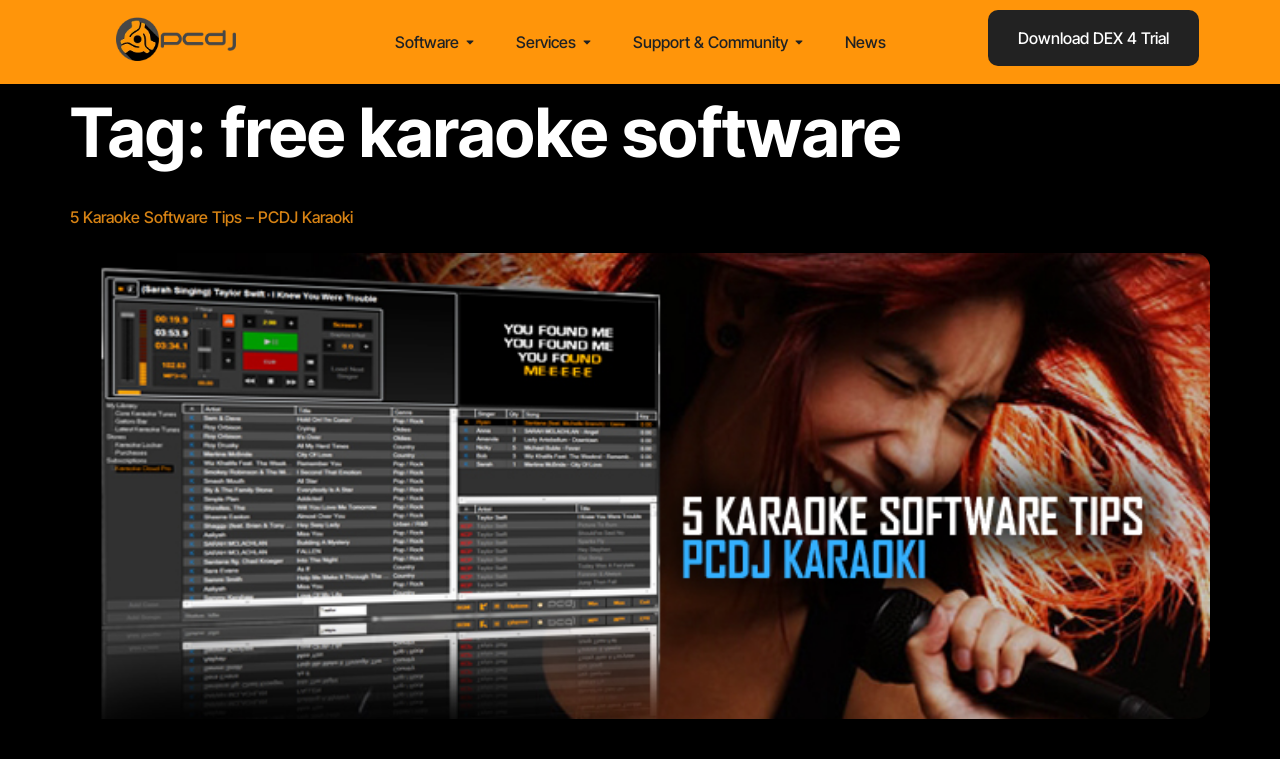

--- FILE ---
content_type: text/html; charset=UTF-8
request_url: https://pcdj.com/tag/free-karaoke-software/
body_size: 111457
content:
<!doctype html>
<html lang="en-US" prefix="og: https://ogp.me/ns#">
<head>
<meta charset="UTF-8">
<meta name="viewport" content="width=device-width, initial-scale=1">
<link rel="profile" href="https://gmpg.org/xfn/11">
<style>img:is([sizes="auto" i], [sizes^="auto," i]) { contain-intrinsic-size: 3000px 1500px }</style>
<!-- Search Engine Optimization by Rank Math - https://rankmath.com/ -->
<title>free karaoke software - PCDJ</title>
<meta name="robots" content="follow, noindex"/>
<meta property="og:locale" content="en_US" />
<meta property="og:type" content="article" />
<meta property="og:title" content="free karaoke software - PCDJ" />
<meta property="og:url" content="https://pcdj.com/tag/free-karaoke-software/" />
<meta property="og:site_name" content="PCDJ" />
<meta name="twitter:card" content="summary_large_image" />
<meta name="twitter:title" content="free karaoke software - PCDJ" />
<meta name="twitter:label1" content="Posts" />
<meta name="twitter:data1" content="1" />
<script type="application/ld+json" class="rank-math-schema">{"@context":"https://schema.org","@graph":[{"@type":"Organization","@id":"https://pcdj.com/#organization","name":"PCDJ","url":"https://pcdj.com","logo":{"@type":"ImageObject","@id":"https://pcdj.com/#logo","url":"https://pcdj.com/wp-content/uploads/2024/12/site-logo.webp","contentUrl":"https://pcdj.com/wp-content/uploads/2024/12/site-logo.webp","caption":"PCDJ","inLanguage":"en-US","width":"340","height":"163"},"description":"DJ Software and Karaoke Software designed for professionals. Elevate your DJ sets or karaoke nights with leading-edge technology. "},{"@type":"WebSite","@id":"https://pcdj.com/#website","url":"https://pcdj.com","name":"PCDJ","publisher":{"@id":"https://pcdj.com/#organization"},"inLanguage":"en-US"},{"@type":"CollectionPage","@id":"https://pcdj.com/tag/free-karaoke-software/#webpage","url":"https://pcdj.com/tag/free-karaoke-software/","name":"free karaoke software - PCDJ","isPartOf":{"@id":"https://pcdj.com/#website"},"inLanguage":"en-US"}]}</script>
<!-- /Rank Math WordPress SEO plugin -->
<link rel="alternate" type="application/rss+xml" title="PCDJ &raquo; Feed" href="https://pcdj.com/feed/" />
<link rel="alternate" type="application/rss+xml" title="PCDJ &raquo; Comments Feed" href="https://pcdj.com/comments/feed/" />
<link rel="alternate" type="application/rss+xml" title="PCDJ &raquo; free karaoke software Tag Feed" href="https://pcdj.com/tag/free-karaoke-software/feed/" />
<script>
window._wpemojiSettings = {"baseUrl":"https:\/\/s.w.org\/images\/core\/emoji\/16.0.1\/72x72\/","ext":".png","svgUrl":"https:\/\/s.w.org\/images\/core\/emoji\/16.0.1\/svg\/","svgExt":".svg","source":{"concatemoji":"https:\/\/pcdj.com\/wp-includes\/js\/wp-emoji-release.min.js?ver=6.8.3"}};
/*! This file is auto-generated */
!function(s,n){var o,i,e;function c(e){try{var t={supportTests:e,timestamp:(new Date).valueOf()};sessionStorage.setItem(o,JSON.stringify(t))}catch(e){}}function p(e,t,n){e.clearRect(0,0,e.canvas.width,e.canvas.height),e.fillText(t,0,0);var t=new Uint32Array(e.getImageData(0,0,e.canvas.width,e.canvas.height).data),a=(e.clearRect(0,0,e.canvas.width,e.canvas.height),e.fillText(n,0,0),new Uint32Array(e.getImageData(0,0,e.canvas.width,e.canvas.height).data));return t.every(function(e,t){return e===a[t]})}function u(e,t){e.clearRect(0,0,e.canvas.width,e.canvas.height),e.fillText(t,0,0);for(var n=e.getImageData(16,16,1,1),a=0;a<n.data.length;a++)if(0!==n.data[a])return!1;return!0}function f(e,t,n,a){switch(t){case"flag":return n(e,"\ud83c\udff3\ufe0f\u200d\u26a7\ufe0f","\ud83c\udff3\ufe0f\u200b\u26a7\ufe0f")?!1:!n(e,"\ud83c\udde8\ud83c\uddf6","\ud83c\udde8\u200b\ud83c\uddf6")&&!n(e,"\ud83c\udff4\udb40\udc67\udb40\udc62\udb40\udc65\udb40\udc6e\udb40\udc67\udb40\udc7f","\ud83c\udff4\u200b\udb40\udc67\u200b\udb40\udc62\u200b\udb40\udc65\u200b\udb40\udc6e\u200b\udb40\udc67\u200b\udb40\udc7f");case"emoji":return!a(e,"\ud83e\udedf")}return!1}function g(e,t,n,a){var r="undefined"!=typeof WorkerGlobalScope&&self instanceof WorkerGlobalScope?new OffscreenCanvas(300,150):s.createElement("canvas"),o=r.getContext("2d",{willReadFrequently:!0}),i=(o.textBaseline="top",o.font="600 32px Arial",{});return e.forEach(function(e){i[e]=t(o,e,n,a)}),i}function t(e){var t=s.createElement("script");t.src=e,t.defer=!0,s.head.appendChild(t)}"undefined"!=typeof Promise&&(o="wpEmojiSettingsSupports",i=["flag","emoji"],n.supports={everything:!0,everythingExceptFlag:!0},e=new Promise(function(e){s.addEventListener("DOMContentLoaded",e,{once:!0})}),new Promise(function(t){var n=function(){try{var e=JSON.parse(sessionStorage.getItem(o));if("object"==typeof e&&"number"==typeof e.timestamp&&(new Date).valueOf()<e.timestamp+604800&&"object"==typeof e.supportTests)return e.supportTests}catch(e){}return null}();if(!n){if("undefined"!=typeof Worker&&"undefined"!=typeof OffscreenCanvas&&"undefined"!=typeof URL&&URL.createObjectURL&&"undefined"!=typeof Blob)try{var e="postMessage("+g.toString()+"("+[JSON.stringify(i),f.toString(),p.toString(),u.toString()].join(",")+"));",a=new Blob([e],{type:"text/javascript"}),r=new Worker(URL.createObjectURL(a),{name:"wpTestEmojiSupports"});return void(r.onmessage=function(e){c(n=e.data),r.terminate(),t(n)})}catch(e){}c(n=g(i,f,p,u))}t(n)}).then(function(e){for(var t in e)n.supports[t]=e[t],n.supports.everything=n.supports.everything&&n.supports[t],"flag"!==t&&(n.supports.everythingExceptFlag=n.supports.everythingExceptFlag&&n.supports[t]);n.supports.everythingExceptFlag=n.supports.everythingExceptFlag&&!n.supports.flag,n.DOMReady=!1,n.readyCallback=function(){n.DOMReady=!0}}).then(function(){return e}).then(function(){var e;n.supports.everything||(n.readyCallback(),(e=n.source||{}).concatemoji?t(e.concatemoji):e.wpemoji&&e.twemoji&&(t(e.twemoji),t(e.wpemoji)))}))}((window,document),window._wpemojiSettings);
</script>
<style id='wp-emoji-styles-inline-css'>
img.wp-smiley, img.emoji {
display: inline !important;
border: none !important;
box-shadow: none !important;
height: 1em !important;
width: 1em !important;
margin: 0 0.07em !important;
vertical-align: -0.1em !important;
background: none !important;
padding: 0 !important;
}
</style>
<!-- <link rel='stylesheet' id='wp-block-library-css' href='https://pcdj.com/wp-includes/css/dist/block-library/style.min.css?ver=6.8.3' media='all' /> -->
<link rel="stylesheet" type="text/css" href="//pcdj.com/wp-content/cache/wpfc-minified/jqgdpekx/bh4xm.css" media="all"/>
<style id='global-styles-inline-css'>
:root{--wp--preset--aspect-ratio--square: 1;--wp--preset--aspect-ratio--4-3: 4/3;--wp--preset--aspect-ratio--3-4: 3/4;--wp--preset--aspect-ratio--3-2: 3/2;--wp--preset--aspect-ratio--2-3: 2/3;--wp--preset--aspect-ratio--16-9: 16/9;--wp--preset--aspect-ratio--9-16: 9/16;--wp--preset--color--black: #000000;--wp--preset--color--cyan-bluish-gray: #abb8c3;--wp--preset--color--white: #ffffff;--wp--preset--color--pale-pink: #f78da7;--wp--preset--color--vivid-red: #cf2e2e;--wp--preset--color--luminous-vivid-orange: #ff6900;--wp--preset--color--luminous-vivid-amber: #fcb900;--wp--preset--color--light-green-cyan: #7bdcb5;--wp--preset--color--vivid-green-cyan: #00d084;--wp--preset--color--pale-cyan-blue: #8ed1fc;--wp--preset--color--vivid-cyan-blue: #0693e3;--wp--preset--color--vivid-purple: #9b51e0;--wp--preset--gradient--vivid-cyan-blue-to-vivid-purple: linear-gradient(135deg,rgba(6,147,227,1) 0%,rgb(155,81,224) 100%);--wp--preset--gradient--light-green-cyan-to-vivid-green-cyan: linear-gradient(135deg,rgb(122,220,180) 0%,rgb(0,208,130) 100%);--wp--preset--gradient--luminous-vivid-amber-to-luminous-vivid-orange: linear-gradient(135deg,rgba(252,185,0,1) 0%,rgba(255,105,0,1) 100%);--wp--preset--gradient--luminous-vivid-orange-to-vivid-red: linear-gradient(135deg,rgba(255,105,0,1) 0%,rgb(207,46,46) 100%);--wp--preset--gradient--very-light-gray-to-cyan-bluish-gray: linear-gradient(135deg,rgb(238,238,238) 0%,rgb(169,184,195) 100%);--wp--preset--gradient--cool-to-warm-spectrum: linear-gradient(135deg,rgb(74,234,220) 0%,rgb(151,120,209) 20%,rgb(207,42,186) 40%,rgb(238,44,130) 60%,rgb(251,105,98) 80%,rgb(254,248,76) 100%);--wp--preset--gradient--blush-light-purple: linear-gradient(135deg,rgb(255,206,236) 0%,rgb(152,150,240) 100%);--wp--preset--gradient--blush-bordeaux: linear-gradient(135deg,rgb(254,205,165) 0%,rgb(254,45,45) 50%,rgb(107,0,62) 100%);--wp--preset--gradient--luminous-dusk: linear-gradient(135deg,rgb(255,203,112) 0%,rgb(199,81,192) 50%,rgb(65,88,208) 100%);--wp--preset--gradient--pale-ocean: linear-gradient(135deg,rgb(255,245,203) 0%,rgb(182,227,212) 50%,rgb(51,167,181) 100%);--wp--preset--gradient--electric-grass: linear-gradient(135deg,rgb(202,248,128) 0%,rgb(113,206,126) 100%);--wp--preset--gradient--midnight: linear-gradient(135deg,rgb(2,3,129) 0%,rgb(40,116,252) 100%);--wp--preset--font-size--small: 13px;--wp--preset--font-size--medium: 20px;--wp--preset--font-size--large: 36px;--wp--preset--font-size--x-large: 42px;--wp--preset--spacing--20: 0.44rem;--wp--preset--spacing--30: 0.67rem;--wp--preset--spacing--40: 1rem;--wp--preset--spacing--50: 1.5rem;--wp--preset--spacing--60: 2.25rem;--wp--preset--spacing--70: 3.38rem;--wp--preset--spacing--80: 5.06rem;--wp--preset--shadow--natural: 6px 6px 9px rgba(0, 0, 0, 0.2);--wp--preset--shadow--deep: 12px 12px 50px rgba(0, 0, 0, 0.4);--wp--preset--shadow--sharp: 6px 6px 0px rgba(0, 0, 0, 0.2);--wp--preset--shadow--outlined: 6px 6px 0px -3px rgba(255, 255, 255, 1), 6px 6px rgba(0, 0, 0, 1);--wp--preset--shadow--crisp: 6px 6px 0px rgba(0, 0, 0, 1);}:root { --wp--style--global--content-size: 800px;--wp--style--global--wide-size: 1200px; }:where(body) { margin: 0; }.wp-site-blocks > .alignleft { float: left; margin-right: 2em; }.wp-site-blocks > .alignright { float: right; margin-left: 2em; }.wp-site-blocks > .aligncenter { justify-content: center; margin-left: auto; margin-right: auto; }:where(.wp-site-blocks) > * { margin-block-start: 24px; margin-block-end: 0; }:where(.wp-site-blocks) > :first-child { margin-block-start: 0; }:where(.wp-site-blocks) > :last-child { margin-block-end: 0; }:root { --wp--style--block-gap: 24px; }:root :where(.is-layout-flow) > :first-child{margin-block-start: 0;}:root :where(.is-layout-flow) > :last-child{margin-block-end: 0;}:root :where(.is-layout-flow) > *{margin-block-start: 24px;margin-block-end: 0;}:root :where(.is-layout-constrained) > :first-child{margin-block-start: 0;}:root :where(.is-layout-constrained) > :last-child{margin-block-end: 0;}:root :where(.is-layout-constrained) > *{margin-block-start: 24px;margin-block-end: 0;}:root :where(.is-layout-flex){gap: 24px;}:root :where(.is-layout-grid){gap: 24px;}.is-layout-flow > .alignleft{float: left;margin-inline-start: 0;margin-inline-end: 2em;}.is-layout-flow > .alignright{float: right;margin-inline-start: 2em;margin-inline-end: 0;}.is-layout-flow > .aligncenter{margin-left: auto !important;margin-right: auto !important;}.is-layout-constrained > .alignleft{float: left;margin-inline-start: 0;margin-inline-end: 2em;}.is-layout-constrained > .alignright{float: right;margin-inline-start: 2em;margin-inline-end: 0;}.is-layout-constrained > .aligncenter{margin-left: auto !important;margin-right: auto !important;}.is-layout-constrained > :where(:not(.alignleft):not(.alignright):not(.alignfull)){max-width: var(--wp--style--global--content-size);margin-left: auto !important;margin-right: auto !important;}.is-layout-constrained > .alignwide{max-width: var(--wp--style--global--wide-size);}body .is-layout-flex{display: flex;}.is-layout-flex{flex-wrap: wrap;align-items: center;}.is-layout-flex > :is(*, div){margin: 0;}body .is-layout-grid{display: grid;}.is-layout-grid > :is(*, div){margin: 0;}body{padding-top: 0px;padding-right: 0px;padding-bottom: 0px;padding-left: 0px;}a:where(:not(.wp-element-button)){text-decoration: underline;}:root :where(.wp-element-button, .wp-block-button__link){background-color: #32373c;border-width: 0;color: #fff;font-family: inherit;font-size: inherit;line-height: inherit;padding: calc(0.667em + 2px) calc(1.333em + 2px);text-decoration: none;}.has-black-color{color: var(--wp--preset--color--black) !important;}.has-cyan-bluish-gray-color{color: var(--wp--preset--color--cyan-bluish-gray) !important;}.has-white-color{color: var(--wp--preset--color--white) !important;}.has-pale-pink-color{color: var(--wp--preset--color--pale-pink) !important;}.has-vivid-red-color{color: var(--wp--preset--color--vivid-red) !important;}.has-luminous-vivid-orange-color{color: var(--wp--preset--color--luminous-vivid-orange) !important;}.has-luminous-vivid-amber-color{color: var(--wp--preset--color--luminous-vivid-amber) !important;}.has-light-green-cyan-color{color: var(--wp--preset--color--light-green-cyan) !important;}.has-vivid-green-cyan-color{color: var(--wp--preset--color--vivid-green-cyan) !important;}.has-pale-cyan-blue-color{color: var(--wp--preset--color--pale-cyan-blue) !important;}.has-vivid-cyan-blue-color{color: var(--wp--preset--color--vivid-cyan-blue) !important;}.has-vivid-purple-color{color: var(--wp--preset--color--vivid-purple) !important;}.has-black-background-color{background-color: var(--wp--preset--color--black) !important;}.has-cyan-bluish-gray-background-color{background-color: var(--wp--preset--color--cyan-bluish-gray) !important;}.has-white-background-color{background-color: var(--wp--preset--color--white) !important;}.has-pale-pink-background-color{background-color: var(--wp--preset--color--pale-pink) !important;}.has-vivid-red-background-color{background-color: var(--wp--preset--color--vivid-red) !important;}.has-luminous-vivid-orange-background-color{background-color: var(--wp--preset--color--luminous-vivid-orange) !important;}.has-luminous-vivid-amber-background-color{background-color: var(--wp--preset--color--luminous-vivid-amber) !important;}.has-light-green-cyan-background-color{background-color: var(--wp--preset--color--light-green-cyan) !important;}.has-vivid-green-cyan-background-color{background-color: var(--wp--preset--color--vivid-green-cyan) !important;}.has-pale-cyan-blue-background-color{background-color: var(--wp--preset--color--pale-cyan-blue) !important;}.has-vivid-cyan-blue-background-color{background-color: var(--wp--preset--color--vivid-cyan-blue) !important;}.has-vivid-purple-background-color{background-color: var(--wp--preset--color--vivid-purple) !important;}.has-black-border-color{border-color: var(--wp--preset--color--black) !important;}.has-cyan-bluish-gray-border-color{border-color: var(--wp--preset--color--cyan-bluish-gray) !important;}.has-white-border-color{border-color: var(--wp--preset--color--white) !important;}.has-pale-pink-border-color{border-color: var(--wp--preset--color--pale-pink) !important;}.has-vivid-red-border-color{border-color: var(--wp--preset--color--vivid-red) !important;}.has-luminous-vivid-orange-border-color{border-color: var(--wp--preset--color--luminous-vivid-orange) !important;}.has-luminous-vivid-amber-border-color{border-color: var(--wp--preset--color--luminous-vivid-amber) !important;}.has-light-green-cyan-border-color{border-color: var(--wp--preset--color--light-green-cyan) !important;}.has-vivid-green-cyan-border-color{border-color: var(--wp--preset--color--vivid-green-cyan) !important;}.has-pale-cyan-blue-border-color{border-color: var(--wp--preset--color--pale-cyan-blue) !important;}.has-vivid-cyan-blue-border-color{border-color: var(--wp--preset--color--vivid-cyan-blue) !important;}.has-vivid-purple-border-color{border-color: var(--wp--preset--color--vivid-purple) !important;}.has-vivid-cyan-blue-to-vivid-purple-gradient-background{background: var(--wp--preset--gradient--vivid-cyan-blue-to-vivid-purple) !important;}.has-light-green-cyan-to-vivid-green-cyan-gradient-background{background: var(--wp--preset--gradient--light-green-cyan-to-vivid-green-cyan) !important;}.has-luminous-vivid-amber-to-luminous-vivid-orange-gradient-background{background: var(--wp--preset--gradient--luminous-vivid-amber-to-luminous-vivid-orange) !important;}.has-luminous-vivid-orange-to-vivid-red-gradient-background{background: var(--wp--preset--gradient--luminous-vivid-orange-to-vivid-red) !important;}.has-very-light-gray-to-cyan-bluish-gray-gradient-background{background: var(--wp--preset--gradient--very-light-gray-to-cyan-bluish-gray) !important;}.has-cool-to-warm-spectrum-gradient-background{background: var(--wp--preset--gradient--cool-to-warm-spectrum) !important;}.has-blush-light-purple-gradient-background{background: var(--wp--preset--gradient--blush-light-purple) !important;}.has-blush-bordeaux-gradient-background{background: var(--wp--preset--gradient--blush-bordeaux) !important;}.has-luminous-dusk-gradient-background{background: var(--wp--preset--gradient--luminous-dusk) !important;}.has-pale-ocean-gradient-background{background: var(--wp--preset--gradient--pale-ocean) !important;}.has-electric-grass-gradient-background{background: var(--wp--preset--gradient--electric-grass) !important;}.has-midnight-gradient-background{background: var(--wp--preset--gradient--midnight) !important;}.has-small-font-size{font-size: var(--wp--preset--font-size--small) !important;}.has-medium-font-size{font-size: var(--wp--preset--font-size--medium) !important;}.has-large-font-size{font-size: var(--wp--preset--font-size--large) !important;}.has-x-large-font-size{font-size: var(--wp--preset--font-size--x-large) !important;}
:root :where(.wp-block-pullquote){font-size: 1.5em;line-height: 1.6;}
</style>
<!-- <link rel='stylesheet' id='karaoke-packs-style-css' href='https://pcdj.com/wp-content/plugins/pcdj/public/css/karaoke-packs-style.css' media='all' /> -->
<!-- <link rel='stylesheet' id='pcdj-css' href='https://pcdj.com/wp-content/plugins/pcdj/public/css/pcdj-public.css?ver=1.0.0' media='all' /> -->
<!-- <link rel='stylesheet' id='hello-elementor-css' href='https://pcdj.com/wp-content/themes/hello-elementor/style.min.css?ver=3.2.1' media='all' /> -->
<!-- <link rel='stylesheet' id='hello-elementor-theme-style-css' href='https://pcdj.com/wp-content/themes/hello-elementor/theme.min.css?ver=3.2.1' media='all' /> -->
<!-- <link rel='stylesheet' id='hello-elementor-header-footer-css' href='https://pcdj.com/wp-content/themes/hello-elementor/header-footer.min.css?ver=3.2.1' media='all' /> -->
<!-- <link rel='stylesheet' id='elementor-frontend-css' href='https://pcdj.com/wp-content/uploads/elementor/css/custom-frontend.min.css?ver=1744138773' media='all' /> -->
<link rel="stylesheet" type="text/css" href="//pcdj.com/wp-content/cache/wpfc-minified/8mnsfwea/bh4ug.css" media="all"/>
<link rel='stylesheet' id='elementor-post-6-css' href='https://pcdj.com/wp-content/uploads/elementor/css/post-6.css?ver=1744138778' media='all' />
<!-- <link rel='stylesheet' id='widget-image-css' href='https://pcdj.com/wp-content/plugins/elementor/assets/css/widget-image.min.css?ver=3.28.3' media='all' /> -->
<!-- <link rel='stylesheet' id='widget-heading-css' href='https://pcdj.com/wp-content/plugins/elementor/assets/css/widget-heading.min.css?ver=3.28.3' media='all' /> -->
<!-- <link rel='stylesheet' id='widget-divider-css' href='https://pcdj.com/wp-content/plugins/elementor/assets/css/widget-divider.min.css?ver=3.28.3' media='all' /> -->
<!-- <link rel='stylesheet' id='widget-icon-list-css' href='https://pcdj.com/wp-content/uploads/elementor/css/custom-widget-icon-list.min.css?ver=1744138774' media='all' /> -->
<!-- <link rel='stylesheet' id='e-animation-fadeIn-css' href='https://pcdj.com/wp-content/plugins/elementor/assets/lib/animations/styles/fadeIn.min.css?ver=3.28.3' media='all' /> -->
<!-- <link rel='stylesheet' id='widget-mega-menu-css' href='https://pcdj.com/wp-content/uploads/elementor/css/custom-pro-widget-mega-menu.min.css?ver=1744138783' media='all' /> -->
<!-- <link rel='stylesheet' id='e-sticky-css' href='https://pcdj.com/wp-content/plugins/elementor-pro/assets/css/modules/sticky.min.css?ver=3.28.2' media='all' /> -->
<!-- <link rel='stylesheet' id='e-animation-slideInDown-css' href='https://pcdj.com/wp-content/plugins/elementor/assets/lib/animations/styles/slideInDown.min.css?ver=3.28.3' media='all' /> -->
<!-- <link rel='stylesheet' id='widget-social-icons-css' href='https://pcdj.com/wp-content/plugins/elementor/assets/css/widget-social-icons.min.css?ver=3.28.3' media='all' /> -->
<!-- <link rel='stylesheet' id='e-apple-webkit-css' href='https://pcdj.com/wp-content/uploads/elementor/css/custom-apple-webkit.min.css?ver=1744138780' media='all' /> -->
<link rel="stylesheet" type="text/css" href="//pcdj.com/wp-content/cache/wpfc-minified/q9ktcs2w/3wmzc.css" media="all"/>
<link rel='stylesheet' id='elementor-post-169-css' href='https://pcdj.com/wp-content/uploads/elementor/css/post-169.css?ver=1764687151' media='all' />
<link rel='stylesheet' id='elementor-post-31846-css' href='https://pcdj.com/wp-content/uploads/elementor/css/post-31846.css?ver=1746210452' media='all' />
<!-- <link rel='stylesheet' id='hello-elementor-child-style-css' href='https://pcdj.com/wp-content/themes/hello-theme-child-master/style.css?ver=2.0.0' media='all' /> -->
<!-- <link rel='stylesheet' id='elementor-gf-local-intertight-css' href='https://pcdj.com/wp-content/uploads/elementor/google-fonts/css/intertight.css?ver=1743532238' media='all' /> -->
<!-- <link rel='stylesheet' id='elementor-gf-local-inter-css' href='https://pcdj.com/wp-content/uploads/elementor/google-fonts/css/inter.css?ver=1743532735' media='all' /> -->
<link rel="stylesheet" type="text/css" href="//pcdj.com/wp-content/cache/wpfc-minified/9apdk01x/bh4uf.css" media="all"/>
<script src='//pcdj.com/wp-content/cache/wpfc-minified/7v1paslf/bh4ug.js' type="text/javascript"></script>
<!-- <script src="https://pcdj.com/wp-includes/js/jquery/jquery.min.js?ver=3.7.1" id="jquery-core-js"></script> -->
<!-- <script src="https://pcdj.com/wp-includes/js/jquery/jquery-migrate.min.js?ver=3.4.1" id="jquery-migrate-js"></script> -->
<!-- <script src="https://pcdj.com/wp-content/plugins/pcdj/public/js/pcdj-public.js?ver=1.0.0" id="pcdj-js"></script> -->
<link rel="https://api.w.org/" href="https://pcdj.com/wp-json/" /><link rel="alternate" title="JSON" type="application/json" href="https://pcdj.com/wp-json/wp/v2/tags/202" /><link rel="EditURI" type="application/rsd+xml" title="RSD" href="https://pcdj.com/xmlrpc.php?rsd" />
<meta name="generator" content="WordPress 6.8.3" />
<meta name="generator" content="Elementor 3.28.3; features: e_font_icon_svg, additional_custom_breakpoints, e_local_google_fonts; settings: css_print_method-external, google_font-enabled, font_display-swap">
<style>
.e-con.e-parent:nth-of-type(n+4):not(.e-lazyloaded):not(.e-no-lazyload),
.e-con.e-parent:nth-of-type(n+4):not(.e-lazyloaded):not(.e-no-lazyload) * {
background-image: none !important;
}
@media screen and (max-height: 1024px) {
.e-con.e-parent:nth-of-type(n+3):not(.e-lazyloaded):not(.e-no-lazyload),
.e-con.e-parent:nth-of-type(n+3):not(.e-lazyloaded):not(.e-no-lazyload) * {
background-image: none !important;
}
}
@media screen and (max-height: 640px) {
.e-con.e-parent:nth-of-type(n+2):not(.e-lazyloaded):not(.e-no-lazyload),
.e-con.e-parent:nth-of-type(n+2):not(.e-lazyloaded):not(.e-no-lazyload) * {
background-image: none !important;
}
}
</style>
<meta name="theme-color" content="#000000">
<link rel="icon" href="https://pcdj.com/wp-content/uploads/2024/12/favicon.png" sizes="32x32" />
<link rel="icon" href="https://pcdj.com/wp-content/uploads/2024/12/favicon.png" sizes="192x192" />
<link rel="apple-touch-icon" href="https://pcdj.com/wp-content/uploads/2024/12/favicon.png" />
<meta name="msapplication-TileImage" content="https://pcdj.com/wp-content/uploads/2024/12/favicon.png" />
</head>
<body class="archive tag tag-free-karaoke-software tag-202 wp-custom-logo wp-embed-responsive wp-theme-hello-elementor wp-child-theme-hello-theme-child-master elementor-default elementor-kit-6">
<a class="skip-link screen-reader-text" href="#content">Skip to content</a>
<div data-elementor-type="header" data-elementor-id="169" class="elementor elementor-169 elementor-location-header" data-elementor-post-type="elementor_library">
<div class="elementor-element elementor-element-cff2abe animated-fast e-flex e-con-boxed elementor-invisible e-con e-parent" data-id="cff2abe" data-element_type="container" data-settings="{&quot;background_background&quot;:&quot;classic&quot;,&quot;sticky&quot;:&quot;top&quot;,&quot;sticky_on&quot;:[&quot;desktop&quot;],&quot;animation&quot;:&quot;slideInDown&quot;,&quot;sticky_offset&quot;:0,&quot;sticky_effects_offset&quot;:0,&quot;sticky_anchor_link_offset&quot;:0}">
<div class="e-con-inner">
<div class="elementor-element elementor-element-7a39d8f e-con-full e-flex e-con e-child" data-id="7a39d8f" data-element_type="container">
<div class="elementor-element elementor-element-bdc30bb elementor-widget elementor-widget-theme-site-logo elementor-widget-image" data-id="bdc30bb" data-element_type="widget" data-widget_type="theme-site-logo.default">
<div class="elementor-widget-container">
<a href="https://pcdj.com">
<img fetchpriority="high" width="340" height="163" src="https://pcdj.com/wp-content/uploads/2024/12/site-logo.webp" class="attachment-full size-full wp-image-171" alt="" srcset="https://pcdj.com/wp-content/uploads/2024/12/site-logo.webp 340w, https://pcdj.com/wp-content/uploads/2024/12/site-logo-300x144.webp 300w" sizes="(max-width: 340px) 100vw, 340px" />				</a>
</div>
</div>
</div>
<div class="elementor-element elementor-element-316fedf e-con-full e-flex e-con e-child" data-id="316fedf" data-element_type="container">
<div class="elementor-element elementor-element-bc73c36 e-full_width e-n-menu-layout-horizontal e-n-menu-tablet elementor-widget elementor-widget-n-menu" data-id="bc73c36" data-element_type="widget" id="main-menu" data-settings="{&quot;menu_items&quot;:[{&quot;item_title&quot;:&quot;Software&quot;,&quot;_id&quot;:&quot;bfad9e2&quot;,&quot;item_dropdown_content&quot;:&quot;yes&quot;,&quot;item_link&quot;:{&quot;url&quot;:&quot;&quot;,&quot;is_external&quot;:&quot;&quot;,&quot;nofollow&quot;:&quot;&quot;,&quot;custom_attributes&quot;:&quot;&quot;},&quot;item_icon&quot;:{&quot;value&quot;:&quot;&quot;,&quot;library&quot;:&quot;&quot;},&quot;item_icon_active&quot;:null,&quot;element_id&quot;:&quot;&quot;},{&quot;item_title&quot;:&quot;Services&quot;,&quot;_id&quot;:&quot;f1f0b0c&quot;,&quot;item_dropdown_content&quot;:&quot;yes&quot;,&quot;item_link&quot;:{&quot;url&quot;:&quot;&quot;,&quot;is_external&quot;:&quot;&quot;,&quot;nofollow&quot;:&quot;&quot;,&quot;custom_attributes&quot;:&quot;&quot;},&quot;item_icon&quot;:{&quot;value&quot;:&quot;&quot;,&quot;library&quot;:&quot;&quot;},&quot;item_icon_active&quot;:null,&quot;element_id&quot;:&quot;&quot;},{&quot;item_title&quot;:&quot;Support &amp; Community&quot;,&quot;item_dropdown_content&quot;:&quot;yes&quot;,&quot;_id&quot;:&quot;faae481&quot;,&quot;item_link&quot;:{&quot;url&quot;:&quot;&quot;,&quot;is_external&quot;:&quot;&quot;,&quot;nofollow&quot;:&quot;&quot;,&quot;custom_attributes&quot;:&quot;&quot;},&quot;item_icon&quot;:{&quot;value&quot;:&quot;&quot;,&quot;library&quot;:&quot;&quot;},&quot;item_icon_active&quot;:null,&quot;element_id&quot;:&quot;&quot;},{&quot;item_title&quot;:&quot;News&quot;,&quot;item_dropdown_content&quot;:&quot;&quot;,&quot;_id&quot;:&quot;554e054&quot;,&quot;item_link&quot;:{&quot;url&quot;:&quot;https:\/\/pcdj.com\/blog\/&quot;,&quot;is_external&quot;:&quot;&quot;,&quot;nofollow&quot;:&quot;&quot;,&quot;custom_attributes&quot;:&quot;&quot;},&quot;item_icon&quot;:{&quot;value&quot;:&quot;&quot;,&quot;library&quot;:&quot;&quot;},&quot;item_icon_active&quot;:null,&quot;element_id&quot;:&quot;&quot;}],&quot;item_position_horizontal&quot;:&quot;center&quot;,&quot;open_animation&quot;:&quot;fadeIn&quot;,&quot;menu_item_title_distance_from_content_mobile&quot;:{&quot;unit&quot;:&quot;px&quot;,&quot;size&quot;:14,&quot;sizes&quot;:[]},&quot;content_width&quot;:&quot;full_width&quot;,&quot;item_layout&quot;:&quot;horizontal&quot;,&quot;open_on&quot;:&quot;hover&quot;,&quot;horizontal_scroll&quot;:&quot;disable&quot;,&quot;breakpoint_selector&quot;:&quot;tablet&quot;,&quot;menu_item_title_distance_from_content&quot;:{&quot;unit&quot;:&quot;px&quot;,&quot;size&quot;:0,&quot;sizes&quot;:[]},&quot;menu_item_title_distance_from_content_laptop&quot;:{&quot;unit&quot;:&quot;px&quot;,&quot;size&quot;:&quot;&quot;,&quot;sizes&quot;:[]},&quot;menu_item_title_distance_from_content_tablet&quot;:{&quot;unit&quot;:&quot;px&quot;,&quot;size&quot;:&quot;&quot;,&quot;sizes&quot;:[]}}" data-widget_type="mega-menu.default">
<div class="elementor-widget-container">
<nav class="e-n-menu" data-widget-number="197" aria-label="Menu">
<button class="e-n-menu-toggle" id="menu-toggle-197" aria-haspopup="true" aria-expanded="false" aria-controls="menubar-197" aria-label="Menu Toggle">
<span class="e-n-menu-toggle-icon e-open">
<svg class="e-font-icon-svg e-eicon-menu-bar" viewBox="0 0 1000 1000" xmlns="http://www.w3.org/2000/svg"><path d="M104 333H896C929 333 958 304 958 271S929 208 896 208H104C71 208 42 237 42 271S71 333 104 333ZM104 583H896C929 583 958 554 958 521S929 458 896 458H104C71 458 42 487 42 521S71 583 104 583ZM104 833H896C929 833 958 804 958 771S929 708 896 708H104C71 708 42 737 42 771S71 833 104 833Z"></path></svg>			</span>
<span class="e-n-menu-toggle-icon e-close">
<svg class="e-font-icon-svg e-eicon-close" viewBox="0 0 1000 1000" xmlns="http://www.w3.org/2000/svg"><path d="M742 167L500 408 258 167C246 154 233 150 217 150 196 150 179 158 167 167 154 179 150 196 150 212 150 229 154 242 171 254L408 500 167 742C138 771 138 800 167 829 196 858 225 858 254 829L496 587 738 829C750 842 767 846 783 846 800 846 817 842 829 829 842 817 846 804 846 783 846 767 842 750 829 737L588 500 833 258C863 229 863 200 833 171 804 137 775 137 742 167Z"></path></svg>			</span>
</button>
<div class="e-n-menu-wrapper" id="menubar-197" aria-labelledby="menu-toggle-197">
<ul class="e-n-menu-heading">
<li class="e-n-menu-item">
<div id="e-n-menu-title-1971" class="e-n-menu-title">
<div class="e-n-menu-title-container">												<span class="e-n-menu-title-text">
Software						</span>
</div>											<button id="e-n-menu-dropdown-icon-1971" class="e-n-menu-dropdown-icon e-focus" data-tab-index="1" aria-haspopup="true" aria-expanded="false" aria-controls="e-n-menu-content-1971" >
<span class="e-n-menu-dropdown-icon-opened">
<svg aria-hidden="true" class="e-font-icon-svg e-fas-caret-up" viewBox="0 0 320 512" xmlns="http://www.w3.org/2000/svg"><path d="M288.662 352H31.338c-17.818 0-26.741-21.543-14.142-34.142l128.662-128.662c7.81-7.81 20.474-7.81 28.284 0l128.662 128.662c12.6 12.599 3.676 34.142-14.142 34.142z"></path></svg>								<span class="elementor-screen-only">Close Software</span>
</span>
<span class="e-n-menu-dropdown-icon-closed">
<svg aria-hidden="true" class="e-font-icon-svg e-fas-caret-down" viewBox="0 0 320 512" xmlns="http://www.w3.org/2000/svg"><path d="M31.3 192h257.3c17.8 0 26.7 21.5 14.1 34.1L174.1 354.8c-7.8 7.8-20.5 7.8-28.3 0L17.2 226.1C4.6 213.5 13.5 192 31.3 192z"></path></svg>								<span class="elementor-screen-only">Open Software</span>
</span>
</button>
</div>
<div class="e-n-menu-content">
<div id="e-n-menu-content-1971" data-tab-index="1" aria-labelledby="e-n-menu-dropdown-icon-1971" class="elementor-element elementor-element-409a9f0 e-flex e-con-boxed e-con e-child" data-id="409a9f0" data-element_type="container">
<div class="e-con-inner">
<a class="elementor-element elementor-element-b6a3041 e-con-full e-flex e-con e-child" data-id="b6a3041" data-element_type="container" href="https://pcdj.com/dj-software/dex-4/">
<div class="elementor-element elementor-element-999c94c elementor-widget elementor-widget-heading" data-id="999c94c" data-element_type="widget" data-widget_type="heading.default">
<div class="elementor-widget-container">
<p class="elementor-heading-title elementor-size-default">DEX 4: Does Everything – DJ and Karaoke</p>				</div>
</div>
<div class="elementor-element elementor-element-0a39463 elementor-widget-divider--view-line elementor-widget elementor-widget-divider" data-id="0a39463" data-element_type="widget" data-widget_type="divider.default">
<div class="elementor-widget-container">
<div class="elementor-divider">
<span class="elementor-divider-separator">
</span>
</div>
</div>
</div>
<div class="elementor-element elementor-element-c36147a elementor-widget elementor-widget-image" data-id="c36147a" data-element_type="widget" data-widget_type="image.default">
<div class="elementor-widget-container">
<img width="1030" height="579" src="https://pcdj.com/wp-content/uploads/2025/01/dex3-1920x1080-video-mainimage-d-1.webp" class="attachment-full size-full wp-image-34467" alt="" srcset="https://pcdj.com/wp-content/uploads/2025/01/dex3-1920x1080-video-mainimage-d-1.webp 1030w, https://pcdj.com/wp-content/uploads/2025/01/dex3-1920x1080-video-mainimage-d-1-300x169.webp 300w, https://pcdj.com/wp-content/uploads/2025/01/dex3-1920x1080-video-mainimage-d-1-1024x576.webp 1024w, https://pcdj.com/wp-content/uploads/2025/01/dex3-1920x1080-video-mainimage-d-1-768x432.webp 768w" sizes="(max-width: 1030px) 100vw, 1030px" />															</div>
</div>
<div class="elementor-element elementor-element-4dc3d46 elementor-widget elementor-widget-heading" data-id="4dc3d46" data-element_type="widget" data-widget_type="heading.default">
<div class="elementor-widget-container">
<p class="elementor-heading-title elementor-size-default">Mix, manage, and perform effortlessly with the ultimate all-in-one DJ and karaoke entertainment solution!</p>				</div>
</div>
</a>
<div class="elementor-element elementor-element-2e918d9 e-con-full e-grid e-con e-child" data-id="2e918d9" data-element_type="container">
<div class="elementor-element elementor-element-3cbf5a7 e-con-full e-flex e-con e-child" data-id="3cbf5a7" data-element_type="container">
<div class="elementor-element elementor-element-28647b3 elementor-widget elementor-widget-heading" data-id="28647b3" data-element_type="widget" data-widget_type="heading.default">
<div class="elementor-widget-container">
<p class="elementor-heading-title elementor-size-default"><a href="https://pcdj.com/dj-software/">DJ Software</a></p>				</div>
</div>
<div class="elementor-element elementor-element-62ac647 elementor-widget-divider--view-line elementor-widget elementor-widget-divider" data-id="62ac647" data-element_type="widget" data-widget_type="divider.default">
<div class="elementor-widget-container">
<div class="elementor-divider">
<span class="elementor-divider-separator">
</span>
</div>
</div>
</div>
<div class="elementor-element elementor-element-f716c81 e-con-full e-flex e-con e-child" data-id="f716c81" data-element_type="container">
<div class="elementor-element elementor-element-108e550 e-con-full e-flex e-con e-child" data-id="108e550" data-element_type="container">
<div class="elementor-element elementor-element-90a610c elementor-widget elementor-widget-heading" data-id="90a610c" data-element_type="widget" data-widget_type="heading.default">
<div class="elementor-widget-container">
<p class="elementor-heading-title elementor-size-default"><a href="https://pcdj.com/dj-software/dex-4/">DEX 4 (Pro Edition)</a></p>				</div>
</div>
<a class="elementor-element elementor-element-8502cbf e-con-full e-flex e-con e-child" data-id="8502cbf" data-element_type="container" href="https://pcdj.com/dj-software/free-trials/dex-4-free-trial/">
<div class="elementor-element elementor-element-be3c347 elementor-view-default elementor-widget elementor-widget-icon" data-id="be3c347" data-element_type="widget" data-widget_type="icon.default">
<div class="elementor-widget-container">
<div class="elementor-icon-wrapper">
<div class="elementor-icon">
<svg aria-hidden="true" class="e-font-icon-svg e-fas-download" viewBox="0 0 512 512" xmlns="http://www.w3.org/2000/svg"><path d="M216 0h80c13.3 0 24 10.7 24 24v168h87.7c17.8 0 26.7 21.5 14.1 34.1L269.7 378.3c-7.5 7.5-19.8 7.5-27.3 0L90.1 226.1c-12.6-12.6-3.7-34.1 14.1-34.1H192V24c0-13.3 10.7-24 24-24zm296 376v112c0 13.3-10.7 24-24 24H24c-13.3 0-24-10.7-24-24V376c0-13.3 10.7-24 24-24h146.7l49 49c20.1 20.1 52.5 20.1 72.6 0l49-49H488c13.3 0 24 10.7 24 24zm-124 88c0-11-9-20-20-20s-20 9-20 20 9 20 20 20 20-9 20-20zm64 0c0-11-9-20-20-20s-20 9-20 20 9 20 20 20 20-9 20-20z"></path></svg>			</div>
</div>
</div>
</div>
<div class="elementor-element elementor-element-5b66863 elementor-widget elementor-widget-heading" data-id="5b66863" data-element_type="widget" data-widget_type="heading.default">
<div class="elementor-widget-container">
<p class="elementor-heading-title elementor-size-default">Download Trial</p>				</div>
</div>
</a>
</div>
<div class="elementor-element elementor-element-b716968 e-con-full e-flex e-con e-child" data-id="b716968" data-element_type="container">
<div class="elementor-element elementor-element-5889bac elementor-widget elementor-widget-heading" data-id="5889bac" data-element_type="widget" data-widget_type="heading.default">
<div class="elementor-widget-container">
<p class="elementor-heading-title elementor-size-default"><a href="https://pcdj.com/dj-software/dex-3-re/">DEX 3 RE (Red Edition)</a></p>				</div>
</div>
<a class="elementor-element elementor-element-4ac4c54 e-con-full e-flex e-con e-child" data-id="4ac4c54" data-element_type="container" href="https://pcdj.com/dj-software/free-trials/dex-3-re-free-trial-2/">
<div class="elementor-element elementor-element-13fc300 elementor-view-default elementor-widget elementor-widget-icon" data-id="13fc300" data-element_type="widget" data-widget_type="icon.default">
<div class="elementor-widget-container">
<div class="elementor-icon-wrapper">
<div class="elementor-icon">
<svg aria-hidden="true" class="e-font-icon-svg e-fas-download" viewBox="0 0 512 512" xmlns="http://www.w3.org/2000/svg"><path d="M216 0h80c13.3 0 24 10.7 24 24v168h87.7c17.8 0 26.7 21.5 14.1 34.1L269.7 378.3c-7.5 7.5-19.8 7.5-27.3 0L90.1 226.1c-12.6-12.6-3.7-34.1 14.1-34.1H192V24c0-13.3 10.7-24 24-24zm296 376v112c0 13.3-10.7 24-24 24H24c-13.3 0-24-10.7-24-24V376c0-13.3 10.7-24 24-24h146.7l49 49c20.1 20.1 52.5 20.1 72.6 0l49-49H488c13.3 0 24 10.7 24 24zm-124 88c0-11-9-20-20-20s-20 9-20 20 9 20 20 20 20-9 20-20zm64 0c0-11-9-20-20-20s-20 9-20 20 9 20 20 20 20-9 20-20z"></path></svg>			</div>
</div>
</div>
</div>
<div class="elementor-element elementor-element-a980f3e elementor-widget elementor-widget-heading" data-id="a980f3e" data-element_type="widget" data-widget_type="heading.default">
<div class="elementor-widget-container">
<p class="elementor-heading-title elementor-size-default">Download Trial</p>				</div>
</div>
</a>
</div>
<div class="elementor-element elementor-element-2bb4608 e-con-full e-flex e-con e-child" data-id="2bb4608" data-element_type="container">
<div class="elementor-element elementor-element-c30b86b elementor-widget elementor-widget-heading" data-id="c30b86b" data-element_type="widget" data-widget_type="heading.default">
<div class="elementor-widget-container">
<p class="elementor-heading-title elementor-size-default"><a href="https://pcdj.com/dj-software/dj-dex-ipad-dj-app/">DJ DEX (iPad DJ App)</a></p>				</div>
</div>
</div>
<div class="elementor-element elementor-element-d6169ba e-con-full e-flex e-con e-child" data-id="d6169ba" data-element_type="container">
<div class="elementor-element elementor-element-010b255 elementor-widget elementor-widget-heading" data-id="010b255" data-element_type="widget" data-widget_type="heading.default">
<div class="elementor-widget-container">
<p class="elementor-heading-title elementor-size-default"><a href="https://pcdj.com/dj-software/dex-3-le/">DEX 3 LE (Free Edition)</a></p>				</div>
</div>
</div>
<div class="elementor-element elementor-element-91213c4 e-con-full e-flex e-con e-child" data-id="91213c4" data-element_type="container">
<div class="elementor-element elementor-element-82304b7 elementor-widget elementor-widget-heading" data-id="82304b7" data-element_type="widget" data-widget_type="heading.default">
<div class="elementor-widget-container">
<p class="elementor-heading-title elementor-size-default"><a href="https://pcdj.com/dj-software/free-trials/">Free Trials</a></p>				</div>
</div>
</div>
<div class="elementor-element elementor-element-04dadce e-con-full e-flex e-con e-child" data-id="04dadce" data-element_type="container">
<div class="elementor-element elementor-element-4f03c44 elementor-widget elementor-widget-heading" data-id="4f03c44" data-element_type="widget" data-widget_type="heading.default">
<div class="elementor-widget-container">
<p class="elementor-heading-title elementor-size-default"><a href="https://pcdj.com/comparison-chart/">Comparison Chart</a></p>				</div>
</div>
</div>
<div class="elementor-element elementor-element-5325f92 e-con-full e-flex e-con e-child" data-id="5325f92" data-element_type="container">
<div class="elementor-element elementor-element-b417a6d elementor-widget elementor-widget-heading" data-id="b417a6d" data-element_type="widget" data-widget_type="heading.default">
<div class="elementor-widget-container">
<p class="elementor-heading-title elementor-size-default"><a href="https://pcdj.com/dj-mixing-software/">DJ Mixing Software</a></p>				</div>
</div>
</div>
<div class="elementor-element elementor-element-e9f0fc3 e-con-full e-flex e-con e-child" data-id="e9f0fc3" data-element_type="container">
<div class="elementor-element elementor-element-1eb3010 elementor-widget elementor-widget-heading" data-id="1eb3010" data-element_type="widget" data-widget_type="heading.default">
<div class="elementor-widget-container">
<p class="elementor-heading-title elementor-size-default"><a href="https://pcdj.com/dj-controllers/">DJ Controllers</a></p>				</div>
</div>
</div>
</div>
</div>
<div class="elementor-element elementor-element-bbfa8f5 e-con-full e-flex e-con e-child" data-id="bbfa8f5" data-element_type="container">
<div class="elementor-element elementor-element-21b8457 elementor-widget elementor-widget-heading" data-id="21b8457" data-element_type="widget" data-widget_type="heading.default">
<div class="elementor-widget-container">
<p class="elementor-heading-title elementor-size-default"><a href="https://pcdj.com/karaoke-software/">Karaoke Software</a></p>				</div>
</div>
<div class="elementor-element elementor-element-dac5408 elementor-widget-divider--view-line elementor-widget elementor-widget-divider" data-id="dac5408" data-element_type="widget" data-widget_type="divider.default">
<div class="elementor-widget-container">
<div class="elementor-divider">
<span class="elementor-divider-separator">
</span>
</div>
</div>
</div>
<div class="elementor-element elementor-element-76a0f4b e-con-full e-flex e-con e-child" data-id="76a0f4b" data-element_type="container">
<div class="elementor-element elementor-element-748c0d1 e-con-full e-flex e-con e-child" data-id="748c0d1" data-element_type="container">
<div class="elementor-element elementor-element-b4a5403 elementor-widget elementor-widget-heading" data-id="b4a5403" data-element_type="widget" data-widget_type="heading.default">
<div class="elementor-widget-container">
<p class="elementor-heading-title elementor-size-default"><a href="http://www.lyrxkaraoke.com/" target="_blank">LYRX (Windows/Mac)</a></p>				</div>
</div>
<a class="elementor-element elementor-element-c315ee0 e-con-full e-flex e-con e-child" data-id="c315ee0" data-element_type="container" href="https://lyrxkaraoke.com/free-trial-2/">
<div class="elementor-element elementor-element-dc27075 elementor-view-default elementor-widget elementor-widget-icon" data-id="dc27075" data-element_type="widget" data-widget_type="icon.default">
<div class="elementor-widget-container">
<div class="elementor-icon-wrapper">
<div class="elementor-icon">
<svg aria-hidden="true" class="e-font-icon-svg e-fas-download" viewBox="0 0 512 512" xmlns="http://www.w3.org/2000/svg"><path d="M216 0h80c13.3 0 24 10.7 24 24v168h87.7c17.8 0 26.7 21.5 14.1 34.1L269.7 378.3c-7.5 7.5-19.8 7.5-27.3 0L90.1 226.1c-12.6-12.6-3.7-34.1 14.1-34.1H192V24c0-13.3 10.7-24 24-24zm296 376v112c0 13.3-10.7 24-24 24H24c-13.3 0-24-10.7-24-24V376c0-13.3 10.7-24 24-24h146.7l49 49c20.1 20.1 52.5 20.1 72.6 0l49-49H488c13.3 0 24 10.7 24 24zm-124 88c0-11-9-20-20-20s-20 9-20 20 9 20 20 20 20-9 20-20zm64 0c0-11-9-20-20-20s-20 9-20 20 9 20 20 20 20-9 20-20z"></path></svg>			</div>
</div>
</div>
</div>
<div class="elementor-element elementor-element-3cab684 elementor-widget elementor-widget-heading" data-id="3cab684" data-element_type="widget" data-widget_type="heading.default">
<div class="elementor-widget-container">
<p class="elementor-heading-title elementor-size-default">Download Trial</p>				</div>
</div>
</a>
</div>
<div class="elementor-element elementor-element-f545382 e-con-full e-flex e-con e-child" data-id="f545382" data-element_type="container">
<div class="elementor-element elementor-element-2031d3d elementor-widget elementor-widget-heading" data-id="2031d3d" data-element_type="widget" data-widget_type="heading.default">
<div class="elementor-widget-container">
<p class="elementor-heading-title elementor-size-default"><a href="https://pcdj.com/karaoke-software/karaoki/">KARAOKI (Windows)</a></p>				</div>
</div>
<a class="elementor-element elementor-element-02aaa9a e-con-full e-flex e-con e-child" data-id="02aaa9a" data-element_type="container" href="https://pcdj.com/karaoke-software/free-trials/karaoki-free-trial/">
<div class="elementor-element elementor-element-cb3f3dd elementor-view-default elementor-widget elementor-widget-icon" data-id="cb3f3dd" data-element_type="widget" data-widget_type="icon.default">
<div class="elementor-widget-container">
<div class="elementor-icon-wrapper">
<div class="elementor-icon">
<svg aria-hidden="true" class="e-font-icon-svg e-fas-download" viewBox="0 0 512 512" xmlns="http://www.w3.org/2000/svg"><path d="M216 0h80c13.3 0 24 10.7 24 24v168h87.7c17.8 0 26.7 21.5 14.1 34.1L269.7 378.3c-7.5 7.5-19.8 7.5-27.3 0L90.1 226.1c-12.6-12.6-3.7-34.1 14.1-34.1H192V24c0-13.3 10.7-24 24-24zm296 376v112c0 13.3-10.7 24-24 24H24c-13.3 0-24-10.7-24-24V376c0-13.3 10.7-24 24-24h146.7l49 49c20.1 20.1 52.5 20.1 72.6 0l49-49H488c13.3 0 24 10.7 24 24zm-124 88c0-11-9-20-20-20s-20 9-20 20 9 20 20 20 20-9 20-20zm64 0c0-11-9-20-20-20s-20 9-20 20 9 20 20 20 20-9 20-20z"></path></svg>			</div>
</div>
</div>
</div>
<div class="elementor-element elementor-element-cd6a480 elementor-widget elementor-widget-heading" data-id="cd6a480" data-element_type="widget" data-widget_type="heading.default">
<div class="elementor-widget-container">
<p class="elementor-heading-title elementor-size-default">Download Trial</p>				</div>
</div>
</a>
</div>
<div class="elementor-element elementor-element-ba10617 e-con-full e-flex e-con e-child" data-id="ba10617" data-element_type="container">
<div class="elementor-element elementor-element-d5f8494 elementor-widget elementor-widget-heading" data-id="d5f8494" data-element_type="widget" data-widget_type="heading.default">
<div class="elementor-widget-container">
<p class="elementor-heading-title elementor-size-default"><a href="https://pcdj.com/karaoke-software/automated-karaoke-system-km-1/">Automated Karaoke</a></p>				</div>
</div>
</div>
<div class="elementor-element elementor-element-caeb553 e-con-full e-flex e-con e-child" data-id="caeb553" data-element_type="container">
<div class="elementor-element elementor-element-c38b6d3 elementor-widget elementor-widget-heading" data-id="c38b6d3" data-element_type="widget" data-widget_type="heading.default">
<div class="elementor-widget-container">
<p class="elementor-heading-title elementor-size-default"><a href="https://pcdj.com/karaoke-software/free-trials/">Free Trials</a></p>				</div>
</div>
</div>
<div class="elementor-element elementor-element-f765e79 e-con-full e-flex e-con e-child" data-id="f765e79" data-element_type="container">
<div class="elementor-element elementor-element-01480bb elementor-widget elementor-widget-heading" data-id="01480bb" data-element_type="widget" data-widget_type="heading.default">
<div class="elementor-widget-container">
<p class="elementor-heading-title elementor-size-default"><a href="https://pcdj.com/karaoke-software/ksr-karaoke-singer-request-app/">KSR Singer Request App</a></p>				</div>
</div>
</div>
<div class="elementor-element elementor-element-6df0af3 e-con-full e-flex e-con e-child" data-id="6df0af3" data-element_type="container">
<div class="elementor-element elementor-element-63397fa elementor-widget elementor-widget-heading" data-id="63397fa" data-element_type="widget" data-widget_type="heading.default">
<div class="elementor-widget-container">
<p class="elementor-heading-title elementor-size-default"><a href="https://pcdj.com/karaoke-software/karaoke-file-name-fixer/">Karaoke File Name Fixer</a></p>				</div>
</div>
</div>
<div class="elementor-element elementor-element-c7a47f9 e-con-full e-flex e-con e-child" data-id="c7a47f9" data-element_type="container">
<div class="elementor-element elementor-element-922dec6 elementor-widget elementor-widget-heading" data-id="922dec6" data-element_type="widget" data-widget_type="heading.default">
<div class="elementor-widget-container">
<p class="elementor-heading-title elementor-size-default"><a href="https://pcdj.com/karaoke-software/songbookdb/">Songbook DB</a></p>				</div>
</div>
</div>
</div>
</div>
</div>
</div>
</div>
</div>
</li>
<li class="e-n-menu-item">
<div id="e-n-menu-title-1972" class="e-n-menu-title">
<div class="e-n-menu-title-container">												<span class="e-n-menu-title-text">
Services						</span>
</div>											<button id="e-n-menu-dropdown-icon-1972" class="e-n-menu-dropdown-icon e-focus" data-tab-index="2" aria-haspopup="true" aria-expanded="false" aria-controls="e-n-menu-content-1972" >
<span class="e-n-menu-dropdown-icon-opened">
<svg aria-hidden="true" class="e-font-icon-svg e-fas-caret-up" viewBox="0 0 320 512" xmlns="http://www.w3.org/2000/svg"><path d="M288.662 352H31.338c-17.818 0-26.741-21.543-14.142-34.142l128.662-128.662c7.81-7.81 20.474-7.81 28.284 0l128.662 128.662c12.6 12.599 3.676 34.142-14.142 34.142z"></path></svg>								<span class="elementor-screen-only">Close Services</span>
</span>
<span class="e-n-menu-dropdown-icon-closed">
<svg aria-hidden="true" class="e-font-icon-svg e-fas-caret-down" viewBox="0 0 320 512" xmlns="http://www.w3.org/2000/svg"><path d="M31.3 192h257.3c17.8 0 26.7 21.5 14.1 34.1L174.1 354.8c-7.8 7.8-20.5 7.8-28.3 0L17.2 226.1C4.6 213.5 13.5 192 31.3 192z"></path></svg>								<span class="elementor-screen-only">Open Services</span>
</span>
</button>
</div>
<div class="e-n-menu-content">
<div id="e-n-menu-content-1972" data-tab-index="2" aria-labelledby="e-n-menu-dropdown-icon-1972" class="elementor-element elementor-element-6015f1d e-flex e-con-boxed e-con e-child" data-id="6015f1d" data-element_type="container" data-settings="{&quot;background_background&quot;:&quot;classic&quot;}">
<div class="e-con-inner">
<div class="elementor-element elementor-element-9f55ea9 e-con-full e-flex e-con e-child" data-id="9f55ea9" data-element_type="container" data-settings="{&quot;background_background&quot;:&quot;classic&quot;}">
<div class="elementor-element elementor-element-2b64a67 elementor-widget elementor-widget-heading" data-id="2b64a67" data-element_type="widget" data-widget_type="heading.default">
<div class="elementor-widget-container">
<p class="elementor-heading-title elementor-size-default"><a href="https://pcdj.com/services/">Services</a></p>				</div>
</div>
<div class="elementor-element elementor-element-32005f0 elementor-widget-divider--view-line elementor-widget elementor-widget-divider" data-id="32005f0" data-element_type="widget" data-widget_type="divider.default">
<div class="elementor-widget-container">
<div class="elementor-divider">
<span class="elementor-divider-separator">
</span>
</div>
</div>
</div>
<div class="elementor-element elementor-element-b0ce795 e-con-full e-flex e-con e-child" data-id="b0ce795" data-element_type="container">
<div class="elementor-element elementor-element-057db5a e-con-full e-flex e-con e-child" data-id="057db5a" data-element_type="container">
<div class="elementor-element elementor-element-425ee8b elementor-widget elementor-widget-heading" data-id="425ee8b" data-element_type="widget" data-widget_type="heading.default">
<div class="elementor-widget-container">
<p class="elementor-heading-title elementor-size-default"><a href="https://pcdj.com/services/tidal/">Tidal</a></p>				</div>
</div>
</div>
<div class="elementor-element elementor-element-ac1ad9c e-con-full e-flex e-con e-child" data-id="ac1ad9c" data-element_type="container">
<div class="elementor-element elementor-element-315929c elementor-widget elementor-widget-heading" data-id="315929c" data-element_type="widget" data-widget_type="heading.default">
<div class="elementor-widget-container">
<p class="elementor-heading-title elementor-size-default"><a href="https://pcdj.com/services/link-streaming-service/">Beatport & Beatsource LINK</a></p>				</div>
</div>
</div>
<div class="elementor-element elementor-element-069bca9 e-con-full e-flex e-con e-child" data-id="069bca9" data-element_type="container">
<div class="elementor-element elementor-element-73bbf21 elementor-widget elementor-widget-heading" data-id="73bbf21" data-element_type="widget" data-widget_type="heading.default">
<div class="elementor-widget-container">
<p class="elementor-heading-title elementor-size-default"><a href="https://pcdj.com/services/soundcloud-go/">SoundCloud Go+</a></p>				</div>
</div>
</div>
<div class="elementor-element elementor-element-164bf40 e-con-full e-flex e-con e-child" data-id="164bf40" data-element_type="container">
<div class="elementor-element elementor-element-d8f2a15 elementor-widget elementor-widget-heading" data-id="d8f2a15" data-element_type="widget" data-widget_type="heading.default">
<div class="elementor-widget-container">
<p class="elementor-heading-title elementor-size-default"><a href="https://pcdj.com/services/karaoke-subscriptions/">Karaoke Subscriptions</a></p>				</div>
</div>
</div>
<div class="elementor-element elementor-element-be70599 e-con-full e-flex e-con e-child" data-id="be70599" data-element_type="container">
<div class="elementor-element elementor-element-3798b46 elementor-widget elementor-widget-heading" data-id="3798b46" data-element_type="widget" data-widget_type="heading.default">
<div class="elementor-widget-container">
<p class="elementor-heading-title elementor-size-default"><a href="https://pcdj.com/karaoke-software/ksr-karaoke-singer-request-app/">Karaoke Singer Request App</a></p>				</div>
</div>
</div>
<div class="elementor-element elementor-element-d567cf2 e-con-full e-flex e-con e-child" data-id="d567cf2" data-element_type="container">
<div class="elementor-element elementor-element-5a43e19 elementor-widget elementor-widget-heading" data-id="5a43e19" data-element_type="widget" data-widget_type="heading.default">
<div class="elementor-widget-container">
<p class="elementor-heading-title elementor-size-default"><a href="https://pcdj.com/karaoke-software/songbookdb/">Songbook DB</a></p>				</div>
</div>
</div>
<div class="elementor-element elementor-element-5dff67a e-con-full e-flex e-con e-child" data-id="5dff67a" data-element_type="container">
<div class="elementor-element elementor-element-d4a197a elementor-widget elementor-widget-heading" data-id="d4a197a" data-element_type="widget" data-widget_type="heading.default">
<div class="elementor-widget-container">
<p class="elementor-heading-title elementor-size-default"><a href="https://pcdj.com/services/jammtext/">JammText</a></p>				</div>
</div>
</div>
<div class="elementor-element elementor-element-e7953cd e-con-full e-flex e-con e-child" data-id="e7953cd" data-element_type="container">
<div class="elementor-element elementor-element-9ad1395 elementor-widget elementor-widget-heading" data-id="9ad1395" data-element_type="widget" data-widget_type="heading.default">
<div class="elementor-widget-container">
<p class="elementor-heading-title elementor-size-default">Karaoke Download Packs</p>				</div>
</div>
</div>
</div>
<div class="elementor-element elementor-element-f2e0484 elementor-icon-list--layout-traditional elementor-list-item-link-full_width elementor-widget elementor-widget-icon-list" data-id="f2e0484" data-element_type="widget" data-widget_type="icon-list.default">
<div class="elementor-widget-container">
<ul class="elementor-icon-list-items">
<li class="elementor-icon-list-item">
<a href="https://pcdj.com/services/karaoke-music-packs/">
<span class="elementor-icon-list-icon">
<svg aria-hidden="true" class="e-font-icon-svg e-fas-circle" viewBox="0 0 512 512" xmlns="http://www.w3.org/2000/svg"><path d="M256 8C119 8 8 119 8 256s111 248 248 248 248-111 248-248S393 8 256 8z"></path></svg>						</span>
<span class="elementor-icon-list-text">Karaoke Music Packs</span>
</a>
</li>
<li class="elementor-icon-list-item">
<a href="https://pcdj.com/services/unique-karaoke-packs/">
<span class="elementor-icon-list-icon">
<svg aria-hidden="true" class="e-font-icon-svg e-fas-circle" viewBox="0 0 512 512" xmlns="http://www.w3.org/2000/svg"><path d="M256 8C119 8 8 119 8 256s111 248 248 248 248-111 248-248S393 8 256 8z"></path></svg>						</span>
<span class="elementor-icon-list-text">Unique Karaoke Packs</span>
</a>
</li>
</ul>
</div>
</div>
</div>
<div class="elementor-element elementor-element-7dc070d e-con-full e-grid e-con e-child" data-id="7dc070d" data-element_type="container">
<a class="elementor-element elementor-element-e54d578 e-con-full e-flex e-con e-child" data-id="e54d578" data-element_type="container" data-settings="{&quot;background_background&quot;:&quot;classic&quot;}" href="https://pcdj.com/services/tidal/">
<div class="elementor-element elementor-element-a7d22b0 elementor-widget elementor-widget-image" data-id="a7d22b0" data-element_type="widget" data-widget_type="image.default">
<div class="elementor-widget-container">
<img width="800" height="389" src="https://pcdj.com/wp-content/uploads/2024/12/tidal-1024x498.png" class="attachment-large size-large wp-image-255" alt="" srcset="https://pcdj.com/wp-content/uploads/2024/12/tidal-1024x498.png 1024w, https://pcdj.com/wp-content/uploads/2024/12/tidal-300x146.png 300w, https://pcdj.com/wp-content/uploads/2024/12/tidal-768x374.png 768w, https://pcdj.com/wp-content/uploads/2024/12/tidal-1536x747.png 1536w, https://pcdj.com/wp-content/uploads/2024/12/tidal-2048x996.png 2048w" sizes="(max-width: 800px) 100vw, 800px" />															</div>
</div>
</a>
<a class="elementor-element elementor-element-3fbb406 e-con-full e-flex e-con e-child" data-id="3fbb406" data-element_type="container" data-settings="{&quot;background_background&quot;:&quot;classic&quot;}" href="https://pcdj.com/services/link-streaming-service/">
<div class="elementor-element elementor-element-907c82f elementor-widget elementor-widget-image" data-id="907c82f" data-element_type="widget" data-widget_type="image.default">
<div class="elementor-widget-container">
<img loading="lazy" width="578" height="125" src="https://pcdj.com/wp-content/uploads/2024/12/beatsource-link.webp" class="attachment-large size-large wp-image-454" alt="" srcset="https://pcdj.com/wp-content/uploads/2024/12/beatsource-link.webp 578w, https://pcdj.com/wp-content/uploads/2024/12/beatsource-link-300x65.webp 300w" sizes="(max-width: 578px) 100vw, 578px" />															</div>
</div>
</a>
<a class="elementor-element elementor-element-d7177ec e-con-full e-flex e-con e-child" data-id="d7177ec" data-element_type="container" data-settings="{&quot;background_background&quot;:&quot;classic&quot;}" href="https://pcdj.com/services/link-streaming-service/">
<div class="elementor-element elementor-element-930cba4 elementor-widget elementor-widget-image" data-id="930cba4" data-element_type="widget" data-widget_type="image.default">
<div class="elementor-widget-container">
<img loading="lazy" width="578" height="125" src="https://pcdj.com/wp-content/uploads/2024/12/beatport-link.webp" class="attachment-large size-large wp-image-455" alt="" srcset="https://pcdj.com/wp-content/uploads/2024/12/beatport-link.webp 578w, https://pcdj.com/wp-content/uploads/2024/12/beatport-link-300x65.webp 300w" sizes="(max-width: 578px) 100vw, 578px" />															</div>
</div>
</a>
<a class="elementor-element elementor-element-e107c3c e-con-full e-flex e-con e-child" data-id="e107c3c" data-element_type="container" data-settings="{&quot;background_background&quot;:&quot;classic&quot;}" href="https://pcdj.com/services/soundcloud-go/">
<div class="elementor-element elementor-element-ff22d6c elementor-widget elementor-widget-image" data-id="ff22d6c" data-element_type="widget" data-widget_type="image.default">
<div class="elementor-widget-container">
<img loading="lazy" width="800" height="456" src="https://pcdj.com/wp-content/uploads/2024/12/soundcloud-1024x584.webp" class="attachment-large size-large wp-image-453" alt="" srcset="https://pcdj.com/wp-content/uploads/2024/12/soundcloud-1024x584.webp 1024w, https://pcdj.com/wp-content/uploads/2024/12/soundcloud-300x171.webp 300w, https://pcdj.com/wp-content/uploads/2024/12/soundcloud-768x438.webp 768w, https://pcdj.com/wp-content/uploads/2024/12/soundcloud-1536x876.webp 1536w, https://pcdj.com/wp-content/uploads/2024/12/soundcloud.webp 2000w" sizes="(max-width: 800px) 100vw, 800px" />															</div>
</div>
</a>
<a class="elementor-element elementor-element-79305a4 e-con-full e-flex e-con e-child" data-id="79305a4" data-element_type="container" data-settings="{&quot;background_background&quot;:&quot;classic&quot;}" href="https://pcdj.com/services/karaoke-subscriptions/party-tyme-karaoke/">
<div class="elementor-element elementor-element-529c211 elementor-widget elementor-widget-image" data-id="529c211" data-element_type="widget" data-widget_type="image.default">
<div class="elementor-widget-container">
<img loading="lazy" width="503" height="264" src="https://pcdj.com/wp-content/uploads/2024/12/party-tyme.webp" class="attachment-large size-large wp-image-456" alt="" srcset="https://pcdj.com/wp-content/uploads/2024/12/party-tyme.webp 503w, https://pcdj.com/wp-content/uploads/2024/12/party-tyme-300x157.webp 300w" sizes="(max-width: 503px) 100vw, 503px" />															</div>
</div>
</a>
<a class="elementor-element elementor-element-0cb42ba e-con-full e-flex e-con e-child" data-id="0cb42ba" data-element_type="container" data-settings="{&quot;background_background&quot;:&quot;classic&quot;}" href="https://pcdj.com/services/karaoke-subscriptions/karaoke-cloud-pro/">
<div class="elementor-element elementor-element-1ab69d3 elementor-widget elementor-widget-image" data-id="1ab69d3" data-element_type="widget" data-widget_type="image.default">
<div class="elementor-widget-container">
<img loading="lazy" width="667" height="140" src="https://pcdj.com/wp-content/uploads/2024/12/karaoke-cloud-pro.webp" class="attachment-large size-large wp-image-457" alt="" srcset="https://pcdj.com/wp-content/uploads/2024/12/karaoke-cloud-pro.webp 667w, https://pcdj.com/wp-content/uploads/2024/12/karaoke-cloud-pro-300x63.webp 300w" sizes="(max-width: 667px) 100vw, 667px" />															</div>
</div>
</a>
</div>
</div>
</div>
</div>
</li>
<li class="e-n-menu-item">
<div id="e-n-menu-title-1973" class="e-n-menu-title">
<div class="e-n-menu-title-container">												<span class="e-n-menu-title-text">
Support & Community						</span>
</div>											<button id="e-n-menu-dropdown-icon-1973" class="e-n-menu-dropdown-icon e-focus" data-tab-index="3" aria-haspopup="true" aria-expanded="false" aria-controls="e-n-menu-content-1973" >
<span class="e-n-menu-dropdown-icon-opened">
<svg aria-hidden="true" class="e-font-icon-svg e-fas-caret-up" viewBox="0 0 320 512" xmlns="http://www.w3.org/2000/svg"><path d="M288.662 352H31.338c-17.818 0-26.741-21.543-14.142-34.142l128.662-128.662c7.81-7.81 20.474-7.81 28.284 0l128.662 128.662c12.6 12.599 3.676 34.142-14.142 34.142z"></path></svg>								<span class="elementor-screen-only">Close Support & Community</span>
</span>
<span class="e-n-menu-dropdown-icon-closed">
<svg aria-hidden="true" class="e-font-icon-svg e-fas-caret-down" viewBox="0 0 320 512" xmlns="http://www.w3.org/2000/svg"><path d="M31.3 192h257.3c17.8 0 26.7 21.5 14.1 34.1L174.1 354.8c-7.8 7.8-20.5 7.8-28.3 0L17.2 226.1C4.6 213.5 13.5 192 31.3 192z"></path></svg>								<span class="elementor-screen-only">Open Support & Community</span>
</span>
</button>
</div>
<div class="e-n-menu-content">
<div id="e-n-menu-content-1973" data-tab-index="3" aria-labelledby="e-n-menu-dropdown-icon-1973" class="elementor-element elementor-element-51ecffd e-flex e-con-boxed e-con e-child" data-id="51ecffd" data-element_type="container">
<div class="e-con-inner">
<div class="elementor-element elementor-element-5b30878 e-con-full e-flex e-con e-child" data-id="5b30878" data-element_type="container" data-settings="{&quot;background_background&quot;:&quot;classic&quot;}">
<div class="elementor-element elementor-element-c4122be elementor-widget elementor-widget-heading" data-id="c4122be" data-element_type="widget" data-widget_type="heading.default">
<div class="elementor-widget-container">
<p class="elementor-heading-title elementor-size-default"><a href="https://pcdj.com/support/">Support</a></p>				</div>
</div>
<div class="elementor-element elementor-element-d2625c9 elementor-widget-divider--view-line elementor-widget elementor-widget-divider" data-id="d2625c9" data-element_type="widget" data-widget_type="divider.default">
<div class="elementor-widget-container">
<div class="elementor-divider">
<span class="elementor-divider-separator">
</span>
</div>
</div>
</div>
<div class="elementor-element elementor-element-a055576 e-con-full e-flex e-con e-child" data-id="a055576" data-element_type="container">
<div class="elementor-element elementor-element-ed5a7d3 e-con-full e-flex e-con e-child" data-id="ed5a7d3" data-element_type="container">
<div class="elementor-element elementor-element-57b75c3 elementor-widget elementor-widget-heading" data-id="57b75c3" data-element_type="widget" data-widget_type="heading.default">
<div class="elementor-widget-container">
<p class="elementor-heading-title elementor-size-default"><a href="https://pcdj.com/support/software-support/">Software Support & Downloads</a></p>				</div>
</div>
</div>
<div class="elementor-element elementor-element-c2ab92f e-con-full e-flex e-con e-child" data-id="c2ab92f" data-element_type="container">
<div class="elementor-element elementor-element-c48856a elementor-widget elementor-widget-heading" data-id="c48856a" data-element_type="widget" data-widget_type="heading.default">
<div class="elementor-widget-container">
<p class="elementor-heading-title elementor-size-default"><a href="https://www.youtube.com/user/D1Media" target="_blank">Tutorials Videos</a></p>				</div>
</div>
</div>
<div class="elementor-element elementor-element-993d2d3 e-con-full e-flex e-con e-child" data-id="993d2d3" data-element_type="container">
<div class="elementor-element elementor-element-4a2d102 elementor-widget elementor-widget-heading" data-id="4a2d102" data-element_type="widget" data-widget_type="heading.default">
<div class="elementor-widget-container">
<p class="elementor-heading-title elementor-size-default"><a href="https://pcdj.com/support/contact-support/">Contact Support</a></p>				</div>
</div>
</div>
<div class="elementor-element elementor-element-bbe2044 e-con-full e-flex e-con e-child" data-id="bbe2044" data-element_type="container">
<div class="elementor-element elementor-element-219c606 elementor-widget elementor-widget-heading" data-id="219c606" data-element_type="widget" data-widget_type="heading.default">
<div class="elementor-widget-container">
<p class="elementor-heading-title elementor-size-default"><a href="https://pcdj.com/support/return-policy/">Return Policy</a></p>				</div>
</div>
</div>
<div class="elementor-element elementor-element-3146194 e-con-full e-flex e-con e-child" data-id="3146194" data-element_type="container">
<div class="elementor-element elementor-element-9491c66 elementor-widget elementor-widget-heading" data-id="9491c66" data-element_type="widget" data-widget_type="heading.default">
<div class="elementor-widget-container">
<p class="elementor-heading-title elementor-size-default"><a href="https://pcdj.com/support/pcdj-e-u-l-a/">PCDJ E.U.L.A.</a></p>				</div>
</div>
</div>
<div class="elementor-element elementor-element-6d3d745 e-con-full e-flex e-con e-child" data-id="6d3d745" data-element_type="container">
<div class="elementor-element elementor-element-e220deb elementor-widget elementor-widget-heading" data-id="e220deb" data-element_type="widget" data-widget_type="heading.default">
<div class="elementor-widget-container">
<p class="elementor-heading-title elementor-size-default"><a href="https://pcdj.com/support/support-system-op/">Support System OP</a></p>				</div>
</div>
</div>
</div>
</div>
<div class="elementor-element elementor-element-ff6251d e-con-full e-flex e-con e-child" data-id="ff6251d" data-element_type="container" data-settings="{&quot;background_background&quot;:&quot;classic&quot;}">
<div class="elementor-element elementor-element-574871f elementor-widget elementor-widget-heading" data-id="574871f" data-element_type="widget" data-widget_type="heading.default">
<div class="elementor-widget-container">
<p class="elementor-heading-title elementor-size-default">Product Support & Downloads</p>				</div>
</div>
<div class="elementor-element elementor-element-0ac0dd4 elementor-widget-divider--view-line elementor-widget elementor-widget-divider" data-id="0ac0dd4" data-element_type="widget" data-widget_type="divider.default">
<div class="elementor-widget-container">
<div class="elementor-divider">
<span class="elementor-divider-separator">
</span>
</div>
</div>
</div>
<div class="elementor-element elementor-element-e7dbf73 e-con-full e-grid e-con e-child" data-id="e7dbf73" data-element_type="container">
<div class="elementor-element elementor-element-573e11e e-con-full e-flex e-con e-child" data-id="573e11e" data-element_type="container">
<div class="elementor-element elementor-element-56c1702 elementor-widget elementor-widget-heading" data-id="56c1702" data-element_type="widget" data-widget_type="heading.default">
<div class="elementor-widget-container">
<p class="elementor-heading-title elementor-size-default"><a href="https://pcdj.com/support/dex-4-support/">DEX 4 Support</a></p>				</div>
</div>
</div>
<div class="elementor-element elementor-element-d0c4087 e-con-full e-flex e-con e-child" data-id="d0c4087" data-element_type="container">
<div class="elementor-element elementor-element-d53f73c elementor-widget elementor-widget-heading" data-id="d53f73c" data-element_type="widget" data-widget_type="heading.default">
<div class="elementor-widget-container">
<p class="elementor-heading-title elementor-size-default"><a href="https://pcdj.com/support/dex-3-re-support/">DEX 3 RE Support</a></p>				</div>
</div>
</div>
<div class="elementor-element elementor-element-539140a e-con-full e-flex e-con e-child" data-id="539140a" data-element_type="container">
<div class="elementor-element elementor-element-e95b76d elementor-widget elementor-widget-heading" data-id="e95b76d" data-element_type="widget" data-widget_type="heading.default">
<div class="elementor-widget-container">
<p class="elementor-heading-title elementor-size-default"><a href="https://pcdj.com/support/lyrx-support/">LYRX Support</a></p>				</div>
</div>
</div>
<div class="elementor-element elementor-element-136db70 e-con-full e-flex e-con e-child" data-id="136db70" data-element_type="container">
<div class="elementor-element elementor-element-c69e34e elementor-widget elementor-widget-heading" data-id="c69e34e" data-element_type="widget" data-widget_type="heading.default">
<div class="elementor-widget-container">
<p class="elementor-heading-title elementor-size-default"><a href="https://pcdj.com/support/karaoki-support/">Karaoki Support</a></p>				</div>
</div>
</div>
<div class="elementor-element elementor-element-b7b7c3a e-con-full e-flex e-con e-child" data-id="b7b7c3a" data-element_type="container">
<div class="elementor-element elementor-element-a92d4ee elementor-widget elementor-widget-heading" data-id="a92d4ee" data-element_type="widget" data-widget_type="heading.default">
<div class="elementor-widget-container">
<p class="elementor-heading-title elementor-size-default"><a href="https://pcdj.com/support/dex-2-support/">DEX 2 Support</a></p>				</div>
</div>
</div>
<div class="elementor-element elementor-element-c1d8a78 e-con-full e-flex e-con e-child" data-id="c1d8a78" data-element_type="container">
<div class="elementor-element elementor-element-73a13dc elementor-widget elementor-widget-heading" data-id="73a13dc" data-element_type="widget" data-widget_type="heading.default">
<div class="elementor-widget-container">
<p class="elementor-heading-title elementor-size-default"><a href="https://pcdj.com/support/red-mobile-2-support/">Red Mobile 2 Support</a></p>				</div>
</div>
</div>
<div class="elementor-element elementor-element-a746270 e-con-full e-flex e-con e-child" data-id="a746270" data-element_type="container">
<div class="elementor-element elementor-element-17ce778 e-con-full e-flex e-con e-child" data-id="17ce778" data-element_type="container">
<div class="elementor-element elementor-element-fe16765 elementor-widget elementor-widget-heading" data-id="fe16765" data-element_type="widget" data-widget_type="heading.default">
<div class="elementor-widget-container">
<p class="elementor-heading-title elementor-size-default"><a href="https://pcdj.com/support/red-mobile/">Red Mobile</a></p>				</div>
</div>
</div>
</div>
<div class="elementor-element elementor-element-5c7cf28 e-con-full e-flex e-con e-child" data-id="5c7cf28" data-element_type="container">
<div class="elementor-element elementor-element-80ab233 elementor-widget elementor-widget-heading" data-id="80ab233" data-element_type="widget" data-widget_type="heading.default">
<div class="elementor-widget-container">
<p class="elementor-heading-title elementor-size-default"><a href="https://pcdj.com/support/kj-pro-support/">KJ Pro Support</a></p>				</div>
</div>
</div>
</div>
</div>
<div class="elementor-element elementor-element-9d789d6 e-con-full e-flex e-con e-child" data-id="9d789d6" data-element_type="container" data-settings="{&quot;background_background&quot;:&quot;classic&quot;}">
<div class="elementor-element elementor-element-2afcb34 elementor-widget elementor-widget-heading" data-id="2afcb34" data-element_type="widget" data-widget_type="heading.default">
<div class="elementor-widget-container">
<p class="elementor-heading-title elementor-size-default">Older Downloads</p>				</div>
</div>
<div class="elementor-element elementor-element-1bfde15 elementor-widget-divider--view-line elementor-widget elementor-widget-divider" data-id="1bfde15" data-element_type="widget" data-widget_type="divider.default">
<div class="elementor-widget-container">
<div class="elementor-divider">
<span class="elementor-divider-separator">
</span>
</div>
</div>
</div>
<div class="elementor-element elementor-element-eb29ebb e-con-full e-flex e-con e-child" data-id="eb29ebb" data-element_type="container">
<div class="elementor-element elementor-element-5070154 e-con-full e-flex e-con e-child" data-id="5070154" data-element_type="container">
<div class="elementor-element elementor-element-9d89b44 elementor-widget elementor-widget-heading" data-id="9d89b44" data-element_type="widget" data-widget_type="heading.default">
<div class="elementor-widget-container">
<p class="elementor-heading-title elementor-size-default"><a href="https://pcdj.com/support/dex-download/">DEX Downloads</a></p>				</div>
</div>
</div>
<div class="elementor-element elementor-element-f10d747 e-con-full e-flex e-con e-child" data-id="f10d747" data-element_type="container">
<div class="elementor-element elementor-element-177eeef elementor-widget elementor-widget-heading" data-id="177eeef" data-element_type="widget" data-widget_type="heading.default">
<div class="elementor-widget-container">
<p class="elementor-heading-title elementor-size-default"><a href="https://pcdj.com/support/kj-downloads/">KJ Downloads</a></p>				</div>
</div>
</div>
<div class="elementor-element elementor-element-1f53b3f e-con-full e-flex e-con e-child" data-id="1f53b3f" data-element_type="container">
<div class="elementor-element elementor-element-5a0aa8a elementor-widget elementor-widget-heading" data-id="5a0aa8a" data-element_type="widget" data-widget_type="heading.default">
<div class="elementor-widget-container">
<p class="elementor-heading-title elementor-size-default"><a href="https://pcdj.com/support/og-downloads/">OG Downloads</a></p>				</div>
</div>
</div>
<div class="elementor-element elementor-element-434efc0 e-con-full e-flex e-con e-child" data-id="434efc0" data-element_type="container">
<div class="elementor-element elementor-element-af6cf56 elementor-widget elementor-widget-heading" data-id="af6cf56" data-element_type="widget" data-widget_type="heading.default">
<div class="elementor-widget-container">
<p class="elementor-heading-title elementor-size-default"><a href="https://pcdj.com/support/reflex-downloads/">Reflex Downloads</a></p>				</div>
</div>
</div>
<div class="elementor-element elementor-element-3da17d0 e-con-full e-flex e-con e-child" data-id="3da17d0" data-element_type="container">
<div class="elementor-element elementor-element-23c8599 elementor-widget elementor-widget-heading" data-id="23c8599" data-element_type="widget" data-widget_type="heading.default">
<div class="elementor-widget-container">
<p class="elementor-heading-title elementor-size-default"><a href="https://pcdj.com/support/vj-downloads/">VJ Downloads</a></p>				</div>
</div>
</div>
<div class="elementor-element elementor-element-1ad1ea6 e-con-full e-flex e-con e-child" data-id="1ad1ea6" data-element_type="container">
<div class="elementor-element elementor-element-d7acd77 elementor-widget elementor-widget-heading" data-id="d7acd77" data-element_type="widget" data-widget_type="heading.default">
<div class="elementor-widget-container">
<p class="elementor-heading-title elementor-size-default"><a href="https://pcdj.com/support/vrm-downloads/">VRM Downloads</a></p>				</div>
</div>
</div>
</div>
</div>
<div class="elementor-element elementor-element-4e3c1c2 e-con-full e-flex e-con e-child" data-id="4e3c1c2" data-element_type="container" data-settings="{&quot;background_background&quot;:&quot;classic&quot;}">
<div class="elementor-element elementor-element-80d8048 elementor-widget elementor-widget-heading" data-id="80d8048" data-element_type="widget" data-widget_type="heading.default">
<div class="elementor-widget-container">
<p class="elementor-heading-title elementor-size-default">Community</p>				</div>
</div>
<div class="elementor-element elementor-element-e6e86a5 elementor-widget-divider--view-line elementor-widget elementor-widget-divider" data-id="e6e86a5" data-element_type="widget" data-widget_type="divider.default">
<div class="elementor-widget-container">
<div class="elementor-divider">
<span class="elementor-divider-separator">
</span>
</div>
</div>
</div>
<div class="elementor-element elementor-element-b409e3a e-con-full e-flex e-con e-child" data-id="b409e3a" data-element_type="container">
<div class="elementor-element elementor-element-f09d9d4 e-con-full e-flex e-con e-child" data-id="f09d9d4" data-element_type="container">
<div class="elementor-element elementor-element-d02e892 elementor-widget elementor-widget-heading" data-id="d02e892" data-element_type="widget" data-widget_type="heading.default">
<div class="elementor-widget-container">
<p class="elementor-heading-title elementor-size-default"><a href="https://www.facebook.com/PCDJSoftware/" target="_blank">Facebook</a></p>				</div>
</div>
</div>
<div class="elementor-element elementor-element-9bf37d7 e-con-full e-flex e-con e-child" data-id="9bf37d7" data-element_type="container">
<div class="elementor-element elementor-element-cfd5770 elementor-widget elementor-widget-heading" data-id="cfd5770" data-element_type="widget" data-widget_type="heading.default">
<div class="elementor-widget-container">
<p class="elementor-heading-title elementor-size-default"><a href="http://www.facebook.com/groups/pcdjusergroup/" target="_blank">Facebook User Group </a></p>				</div>
</div>
</div>
<div class="elementor-element elementor-element-31be86c e-con-full e-flex e-con e-child" data-id="31be86c" data-element_type="container">
<div class="elementor-element elementor-element-bbdda08 elementor-widget elementor-widget-heading" data-id="bbdda08" data-element_type="widget" data-widget_type="heading.default">
<div class="elementor-widget-container">
<p class="elementor-heading-title elementor-size-default"><a href="http://www.youtube.com/user/D1Media" target="_blank">Youtube </a></p>				</div>
</div>
</div>
<div class="elementor-element elementor-element-c492c2a e-con-full e-flex e-con e-child" data-id="c492c2a" data-element_type="container">
<div class="elementor-element elementor-element-fd9f056 elementor-widget elementor-widget-heading" data-id="fd9f056" data-element_type="widget" data-widget_type="heading.default">
<div class="elementor-widget-container">
<p class="elementor-heading-title elementor-size-default"><a href="https://twitter.com/pcdjsoftware" target="_blank">Twitter</a></p>				</div>
</div>
</div>
<div class="elementor-element elementor-element-d84e048 e-con-full e-flex e-con e-child" data-id="d84e048" data-element_type="container">
<div class="elementor-element elementor-element-4d7025e elementor-widget elementor-widget-heading" data-id="4d7025e" data-element_type="widget" data-widget_type="heading.default">
<div class="elementor-widget-container">
<p class="elementor-heading-title elementor-size-default"><a href="https://pcdj.com/user-reviews/" target="_blank">User Reviews</a></p>				</div>
</div>
</div>
</div>
</div>
<div class="elementor-element elementor-element-509f83c e-con-full elementor-hidden-desktop elementor-hidden-laptop elementor-hidden-tablet elementor-hidden-mobile e-flex e-con e-child" data-id="509f83c" data-element_type="container" data-settings="{&quot;background_background&quot;:&quot;classic&quot;}">
<div class="elementor-element elementor-element-b475405 elementor-widget elementor-widget-heading" data-id="b475405" data-element_type="widget" data-widget_type="heading.default">
<div class="elementor-widget-container">
<p class="elementor-heading-title elementor-size-default">PCDJ Sales</p>				</div>
</div>
<div class="elementor-element elementor-element-c635424 elementor-widget-divider--view-line elementor-widget elementor-widget-divider" data-id="c635424" data-element_type="widget" data-widget_type="divider.default">
<div class="elementor-widget-container">
<div class="elementor-divider">
<span class="elementor-divider-separator">
</span>
</div>
</div>
</div>
<div class="elementor-element elementor-element-85b8c7e e-con-full e-flex e-con e-child" data-id="85b8c7e" data-element_type="container">
<div class="elementor-element elementor-element-108020a e-con-full e-flex e-con e-child" data-id="108020a" data-element_type="container">
<div class="elementor-element elementor-element-48f0401 elementor-widget elementor-widget-heading" data-id="48f0401" data-element_type="widget" data-widget_type="heading.default">
<div class="elementor-widget-container">
<p class="elementor-heading-title elementor-size-default">1-877-999-7235</p>				</div>
</div>
</div>
<div class="elementor-element elementor-element-89c0754 e-con-full e-flex e-con e-child" data-id="89c0754" data-element_type="container">
<div class="elementor-element elementor-element-181453e elementor-widget elementor-widget-heading" data-id="181453e" data-element_type="widget" data-widget_type="heading.default">
<div class="elementor-widget-container">
<p class="elementor-heading-title elementor-size-default">Sales Office Open:</p>				</div>
</div>
</div>
<div class="elementor-element elementor-element-ae137e5 e-con-full e-flex e-con e-child" data-id="ae137e5" data-element_type="container">
<div class="elementor-element elementor-element-a4dd1f2 elementor-widget elementor-widget-heading" data-id="a4dd1f2" data-element_type="widget" data-widget_type="heading.default">
<div class="elementor-widget-container">
<p class="elementor-heading-title elementor-size-default">Tues – Fri 9am – 5pm</p>				</div>
</div>
</div>
<div class="elementor-element elementor-element-987c9d9 e-con-full e-flex e-con e-child" data-id="987c9d9" data-element_type="container">
<div class="elementor-element elementor-element-aa489f8 elementor-widget elementor-widget-heading" data-id="aa489f8" data-element_type="widget" data-widget_type="heading.default">
<div class="elementor-widget-container">
<p class="elementor-heading-title elementor-size-default"><a href="https://pcdj.com/support/contact-support/">Contact Sales Here</a></p>				</div>
</div>
</div>
</div>
</div>
</div>
</div>
</div>
</li>
<li class="e-n-menu-item">
<div id="e-n-menu-title-1974" class="e-n-menu-title">
<a class="e-n-menu-title-container e-focus e-link" href="https://pcdj.com/blog/">												<span class="e-n-menu-title-text">
News						</span>
</a>									</div>
</li>
</ul>
</div>
</nav>
</div>
</div>
</div>
<div class="elementor-element elementor-element-c37058a e-con-full elementor-hidden-tablet elementor-hidden-mobile e-flex e-con e-child" data-id="c37058a" data-element_type="container">
<div class="elementor-element elementor-element-6ae19c4 elementor-widget elementor-widget-button" data-id="6ae19c4" data-element_type="widget" data-widget_type="button.default">
<div class="elementor-widget-container">
<div class="elementor-button-wrapper">
<a class="elementor-button elementor-button-link elementor-size-sm" href="https://pcdj.com/dj-software/free-trials/dex-4-free-trial/">
<span class="elementor-button-content-wrapper">
<span class="elementor-button-text">Download DEX 4 Trial</span>
</span>
</a>
</div>
</div>
</div>
</div>
</div>
</div>
</div>
<main id="content" class="site-main">
<div class="page-header">
<h1 class="entry-title">Tag: <span>free karaoke software</span></h1>		</div>
<div class="page-content">
<article class="post">
<h2 class="entry-title"><a href="https://pcdj.com/5-karaoke-software-tips-pcdj-karaoki/">5 Karaoke Software Tips &#8211; PCDJ Karaoki</a></h2><a href="https://pcdj.com/5-karaoke-software-tips-pcdj-karaoki/"><img loading="lazy" width="688" height="281" src="https://pcdj.com/wp-content/uploads/2014/06/5karaokesoftwaretips.jpg" class="attachment-large size-large wp-post-image" alt="" decoding="async" srcset="https://pcdj.com/wp-content/uploads/2014/06/5karaokesoftwaretips.jpg 688w, https://pcdj.com/wp-content/uploads/2014/06/5karaokesoftwaretips-300x123.jpg 300w" sizes="(max-width: 688px) 100vw, 688px" /></a><p>Karaoke Software is the standard method for&nbsp;professional KJs hosting karaoke shows. &nbsp; Hardware based karaoke players sales are down, karaoke software sales are way up. The reasons for the shift are&nbsp;pretty obvious. &nbsp; Karaoke software makes it easier to manage a show with in-depth singer management, singer rotation, singer history and a plethora of other [&hellip;]</p>
</article>
</div>
</main>
		<div data-elementor-type="footer" data-elementor-id="31846" class="elementor elementor-31846 elementor-location-footer" data-elementor-post-type="elementor_library">
<div class="elementor-element elementor-element-d6c3c1e e-flex e-con-boxed e-con e-parent" data-id="d6c3c1e" data-element_type="container">
<div class="e-con-inner">
<div class="elementor-element elementor-element-c973253 e-flex e-con-boxed e-con e-child" data-id="c973253" data-element_type="container" data-settings="{&quot;background_background&quot;:&quot;classic&quot;}">
<div class="e-con-inner">
<div class="elementor-element elementor-element-88cdd0a e-con-full e-flex e-con e-child" data-id="88cdd0a" data-element_type="container">
<div class="elementor-element elementor-element-df47e58 elementor-widget elementor-widget-theme-site-logo elementor-widget-image" data-id="df47e58" data-element_type="widget" data-widget_type="theme-site-logo.default">
<div class="elementor-widget-container">
<a href="https://pcdj.com">
<img width="340" height="163" src="https://pcdj.com/wp-content/uploads/2024/12/site-logo.webp" class="attachment-full size-full wp-image-171" alt="" srcset="https://pcdj.com/wp-content/uploads/2024/12/site-logo.webp 340w, https://pcdj.com/wp-content/uploads/2024/12/site-logo-300x144.webp 300w" sizes="(max-width: 340px) 100vw, 340px" />				</a>
</div>
</div>
<div class="elementor-element elementor-element-b63a35f elementor-shape-rounded elementor-grid-0 e-grid-align-center elementor-widget elementor-widget-social-icons" data-id="b63a35f" data-element_type="widget" data-widget_type="social-icons.default">
<div class="elementor-widget-container">
<div class="elementor-social-icons-wrapper elementor-grid">
<span class="elementor-grid-item">
<a class="elementor-icon elementor-social-icon elementor-social-icon-facebook elementor-repeater-item-d58d977" href="https://www.facebook.com/PCDJSoftware" target="_blank">
<span class="elementor-screen-only">Facebook</span>
<svg class="e-font-icon-svg e-fab-facebook" viewBox="0 0 512 512" xmlns="http://www.w3.org/2000/svg"><path d="M504 256C504 119 393 8 256 8S8 119 8 256c0 123.78 90.69 226.38 209.25 245V327.69h-63V256h63v-54.64c0-62.15 37-96.48 93.67-96.48 27.14 0 55.52 4.84 55.52 4.84v61h-31.28c-30.8 0-40.41 19.12-40.41 38.73V256h68.78l-11 71.69h-57.78V501C413.31 482.38 504 379.78 504 256z"></path></svg>					</a>
</span>
<span class="elementor-grid-item">
<a class="elementor-icon elementor-social-icon elementor-social-icon-youtube elementor-repeater-item-fc9da59" href="http://www.youtube.com/user/D1Media" target="_blank">
<span class="elementor-screen-only">Youtube</span>
<svg class="e-font-icon-svg e-fab-youtube" viewBox="0 0 576 512" xmlns="http://www.w3.org/2000/svg"><path d="M549.655 124.083c-6.281-23.65-24.787-42.276-48.284-48.597C458.781 64 288 64 288 64S117.22 64 74.629 75.486c-23.497 6.322-42.003 24.947-48.284 48.597-11.412 42.867-11.412 132.305-11.412 132.305s0 89.438 11.412 132.305c6.281 23.65 24.787 41.5 48.284 47.821C117.22 448 288 448 288 448s170.78 0 213.371-11.486c23.497-6.321 42.003-24.171 48.284-47.821 11.412-42.867 11.412-132.305 11.412-132.305s0-89.438-11.412-132.305zm-317.51 213.508V175.185l142.739 81.205-142.739 81.201z"></path></svg>					</a>
</span>
<span class="elementor-grid-item">
<a class="elementor-icon elementor-social-icon elementor-social-icon-x-twitter elementor-repeater-item-2a84729" href="https://twitter.com/#!/pcdjsoftware" target="_blank">
<span class="elementor-screen-only">X-twitter</span>
<svg class="e-font-icon-svg e-fab-x-twitter" viewBox="0 0 512 512" xmlns="http://www.w3.org/2000/svg"><path d="M389.2 48h70.6L305.6 224.2 487 464H345L233.7 318.6 106.5 464H35.8L200.7 275.5 26.8 48H172.4L272.9 180.9 389.2 48zM364.4 421.8h39.1L151.1 88h-42L364.4 421.8z"></path></svg>					</a>
</span>
<span class="elementor-grid-item">
<a class="elementor-icon elementor-social-icon elementor-social-icon-instagram elementor-repeater-item-6fd19f2" href="https://www.instagram.com/pcdjsoftware" target="_blank">
<span class="elementor-screen-only">Instagram</span>
<svg class="e-font-icon-svg e-fab-instagram" viewBox="0 0 448 512" xmlns="http://www.w3.org/2000/svg"><path d="M224.1 141c-63.6 0-114.9 51.3-114.9 114.9s51.3 114.9 114.9 114.9S339 319.5 339 255.9 287.7 141 224.1 141zm0 189.6c-41.1 0-74.7-33.5-74.7-74.7s33.5-74.7 74.7-74.7 74.7 33.5 74.7 74.7-33.6 74.7-74.7 74.7zm146.4-194.3c0 14.9-12 26.8-26.8 26.8-14.9 0-26.8-12-26.8-26.8s12-26.8 26.8-26.8 26.8 12 26.8 26.8zm76.1 27.2c-1.7-35.9-9.9-67.7-36.2-93.9-26.2-26.2-58-34.4-93.9-36.2-37-2.1-147.9-2.1-184.9 0-35.8 1.7-67.6 9.9-93.9 36.1s-34.4 58-36.2 93.9c-2.1 37-2.1 147.9 0 184.9 1.7 35.9 9.9 67.7 36.2 93.9s58 34.4 93.9 36.2c37 2.1 147.9 2.1 184.9 0 35.9-1.7 67.7-9.9 93.9-36.2 26.2-26.2 34.4-58 36.2-93.9 2.1-37 2.1-147.8 0-184.8zM398.8 388c-7.8 19.6-22.9 34.7-42.6 42.6-29.5 11.7-99.5 9-132.1 9s-102.7 2.6-132.1-9c-19.6-7.8-34.7-22.9-42.6-42.6-11.7-29.5-9-99.5-9-132.1s-2.6-102.7 9-132.1c7.8-19.6 22.9-34.7 42.6-42.6 29.5-11.7 99.5-9 132.1-9s102.7-2.6 132.1 9c19.6 7.8 34.7 22.9 42.6 42.6 11.7 29.5 9 99.5 9 132.1s2.7 102.7-9 132.1z"></path></svg>					</a>
</span>
<span class="elementor-grid-item">
<a class="elementor-icon elementor-social-icon elementor-social-icon-linkedin elementor-repeater-item-3f036fd" href="https://www.linkedin.com/company/digital-1-audio-inc/" target="_blank">
<span class="elementor-screen-only">Linkedin</span>
<svg class="e-font-icon-svg e-fab-linkedin" viewBox="0 0 448 512" xmlns="http://www.w3.org/2000/svg"><path d="M416 32H31.9C14.3 32 0 46.5 0 64.3v383.4C0 465.5 14.3 480 31.9 480H416c17.6 0 32-14.5 32-32.3V64.3c0-17.8-14.4-32.3-32-32.3zM135.4 416H69V202.2h66.5V416zm-33.2-243c-21.3 0-38.5-17.3-38.5-38.5S80.9 96 102.2 96c21.2 0 38.5 17.3 38.5 38.5 0 21.3-17.2 38.5-38.5 38.5zm282.1 243h-66.4V312c0-24.8-.5-56.7-34.5-56.7-34.6 0-39.9 27-39.9 54.9V416h-66.4V202.2h63.7v29.2h.9c8.9-16.8 30.6-34.5 62.9-34.5 67.2 0 79.7 44.3 79.7 101.9V416z"></path></svg>					</a>
</span>
</div>
</div>
</div>
</div>
<div class="elementor-element elementor-element-3811663 elementor-widget elementor-widget-text-editor" data-id="3811663" data-element_type="widget" data-widget_type="text-editor.default">
<div class="elementor-widget-container">
<p>Since 1999 our live performance software products have been designed by Pro DJs for Pro DJs, and used by over 120,000 globally. Our goal is to create products that make it easier to perform and mix using all types of media whether you&#8217;re mixing audio, music videos or hosting karaoke. Our DJ software and karaoke software products work equally well for Mobile DJs, Club DJs and Bedroom DJs looking to significantly enhance their sets and events.</p>								</div>
</div>
<div class="elementor-element elementor-element-8e4d774 elementor-widget-divider--view-line elementor-widget elementor-widget-divider" data-id="8e4d774" data-element_type="widget" data-widget_type="divider.default">
<div class="elementor-widget-container">
<div class="elementor-divider">
<span class="elementor-divider-separator">
</span>
</div>
</div>
</div>
<div class="elementor-element elementor-element-79901ff e-con-full e-flex e-con e-child" data-id="79901ff" data-element_type="container">
<div class="elementor-element elementor-element-dd0ca08 e-con-full e-grid e-con e-child" data-id="dd0ca08" data-element_type="container">
<div class="elementor-element elementor-element-d4c3837 e-con-full e-flex e-con e-child" data-id="d4c3837" data-element_type="container">
<div class="elementor-element elementor-element-1a2b738 elementor-widget elementor-widget-heading" data-id="1a2b738" data-element_type="widget" data-widget_type="heading.default">
<div class="elementor-widget-container">
<p class="elementor-heading-title elementor-size-default">PCDJ Sales</p>				</div>
</div>
<div class="elementor-element elementor-element-64a02b5 elementor-widget elementor-widget-text-editor" data-id="64a02b5" data-element_type="widget" data-widget_type="text-editor.default">
<div class="elementor-widget-container">
<p><a href="tel:1-877-999-7235">1-877-999-7235</a></p><p>Sales Office Open:</p><p>Tues – Fri 9am – 5pm</p><p>Contact Sales Here</p>								</div>
</div>
</div>
<div class="elementor-element elementor-element-0a12081 e-con-full e-flex e-con e-child" data-id="0a12081" data-element_type="container">
<div class="elementor-element elementor-element-625e101 elementor-widget elementor-widget-heading" data-id="625e101" data-element_type="widget" data-widget_type="heading.default">
<div class="elementor-widget-container">
<p class="elementor-heading-title elementor-size-default">Quick Links</p>				</div>
</div>
<div class="elementor-element elementor-element-de0fa7c elementor-icon-list--layout-traditional elementor-list-item-link-full_width elementor-widget elementor-widget-icon-list" data-id="de0fa7c" data-element_type="widget" data-widget_type="icon-list.default">
<div class="elementor-widget-container">
<ul class="elementor-icon-list-items">
<li class="elementor-icon-list-item">
<a href="https://pcdj.com/support/software-support/">
<span class="elementor-icon-list-text">Support</span>
</a>
</li>
<li class="elementor-icon-list-item">
<a href="https://pcdj.com/dealers/">
<span class="elementor-icon-list-text">Dealers</span>
</a>
</li>
<li class="elementor-icon-list-item">
<a href="https://pcdj.com/blog/">
<span class="elementor-icon-list-text">Blog</span>
</a>
</li>
<li class="elementor-icon-list-item">
<a href="https://pcdj.com/services/">
<span class="elementor-icon-list-text">Music Subscription Services</span>
</a>
</li>
</ul>
</div>
</div>
</div>
<div class="elementor-element elementor-element-0db2760 e-con-full e-flex e-con e-child" data-id="0db2760" data-element_type="container">
<div class="elementor-element elementor-element-d7e7bb9 elementor-widget elementor-widget-heading" data-id="d7e7bb9" data-element_type="widget" data-widget_type="heading.default">
<div class="elementor-widget-container">
<p class="elementor-heading-title elementor-size-default">Pages</p>				</div>
</div>
<div class="elementor-element elementor-element-ea1d924 elementor-icon-list--layout-traditional elementor-list-item-link-full_width elementor-widget elementor-widget-icon-list" data-id="ea1d924" data-element_type="widget" data-widget_type="icon-list.default">
<div class="elementor-widget-container">
<ul class="elementor-icon-list-items">
<li class="elementor-icon-list-item">
<a href="https://pcdj.com/about-us/">
<span class="elementor-icon-list-text">About Us</span>
</a>
</li>
<li class="elementor-icon-list-item">
<a href="https://pcdj.com/contact-us/">
<span class="elementor-icon-list-text">Contact</span>
</a>
</li>
<li class="elementor-icon-list-item">
<a href="https://pcdj.com/legal/">
<span class="elementor-icon-list-text">Legal</span>
</a>
</li>
<li class="elementor-icon-list-item">
<a href="https://pcdj.com/privacy-policy/">
<span class="elementor-icon-list-text">Privacy Policy</span>
</a>
</li>
<li class="elementor-icon-list-item">
<a href="https://pcdj.com/sell-pcdj-dj-software/">
<span class="elementor-icon-list-text">Sell PCDJ Online</span>
</a>
</li>
</ul>
</div>
</div>
</div>
</div>
<div class="elementor-element elementor-element-582fe3e e-con-full e-flex e-con e-child" data-id="582fe3e" data-element_type="container">
<div class="elementor-element elementor-element-e052927 e-con-full e-flex e-con e-child" data-id="e052927" data-element_type="container">
<div class="elementor-element elementor-element-a4fa544 elementor-widget elementor-widget-heading" data-id="a4fa544" data-element_type="widget" data-widget_type="heading.default">
<div class="elementor-widget-container">
<p class="elementor-heading-title elementor-size-default">Newsletter</p>				</div>
</div>
<div class="elementor-element elementor-element-3a12cc9 elementor-widget elementor-widget-text-editor" data-id="3a12cc9" data-element_type="widget" data-widget_type="text-editor.default">
<div class="elementor-widget-container">
<p>Stay in the loop! Sign up for our newsletter.</p>								</div>
</div>
</div>
<div class="elementor-element elementor-element-e020d26 elementor-widget elementor-widget-shortcode" data-id="e020d26" data-element_type="widget" data-widget_type="shortcode.default">
<div class="elementor-widget-container">
<div class="elementor-shortcode"><script>(function() {
window.mc4wp = window.mc4wp || {
listeners: [],
forms: {
on: function(evt, cb) {
window.mc4wp.listeners.push(
{
event   : evt,
callback: cb
}
);
}
}
}
})();
</script><!-- Mailchimp for WordPress v4.10.3 - https://wordpress.org/plugins/mailchimp-for-wp/ --><form id="mc4wp-form-1" class="mc4wp-form mc4wp-form-35542" method="post" data-id="35542" data-name="PCDJ Newsletter" ><div class="mc4wp-form-fields"><p>
<label>First Name</label>
<input type="text" name="FNAME" required="">
</p>
<p>
<label>Last Name</label>
<input type="text" name="LNAME" required="">
</p>
<p>
<label for="email">Email address: 
<input type="email" id="email" name="EMAIL" placeholder="Your email address" required>
</label>
</p>
<p>
<input type="submit" value="Sign up">
</p></div><label style="display: none !important;">Leave this field empty if you're human: <input type="text" name="_mc4wp_honeypot" value="" tabindex="-1" autocomplete="off" /></label><input type="hidden" name="_mc4wp_timestamp" value="1767769646" /><input type="hidden" name="_mc4wp_form_id" value="35542" /><input type="hidden" name="_mc4wp_form_element_id" value="mc4wp-form-1" /><div class="mc4wp-response"></div></form><!-- / Mailchimp for WordPress Plugin --></div>
</div>
</div>
</div>
</div>
<div class="elementor-element elementor-element-000f2c5 elementor-widget-divider--view-line elementor-widget elementor-widget-divider" data-id="000f2c5" data-element_type="widget" data-widget_type="divider.default">
<div class="elementor-widget-container">
<div class="elementor-divider">
<span class="elementor-divider-separator">
</span>
</div>
</div>
</div>
<div class="elementor-element elementor-element-2d0792e e-con-full e-flex e-con e-child" data-id="2d0792e" data-element_type="container">
<div class="elementor-element elementor-element-ee73af9 elementor-widget elementor-widget-text-editor" data-id="ee73af9" data-element_type="widget" data-widget_type="text-editor.default">
<div class="elementor-widget-container">
<p>We hereby reserve the right to re-publish or post any and all feedback to our site, blog, forum, and product affiliated posting sites.</p>								</div>
</div>
<div class="elementor-element elementor-element-66669ae elementor-widget elementor-widget-text-editor" data-id="66669ae" data-element_type="widget" data-widget_type="text-editor.default">
<div class="elementor-widget-container">
<p>© 2006 &#8211; 2025 DIGITAL 1 AUDIO INC. All Rights Reserved.</p>								</div>
</div>
</div>
</div>
</div>
</div>
</div>
</div>
<script type="speculationrules">
{"prefetch":[{"source":"document","where":{"and":[{"href_matches":"\/*"},{"not":{"href_matches":["\/wp-*.php","\/wp-admin\/*","\/wp-content\/uploads\/*","\/wp-content\/*","\/wp-content\/plugins\/*","\/wp-content\/themes\/hello-theme-child-master\/*","\/wp-content\/themes\/hello-elementor\/*","\/*\\?(.+)"]}},{"not":{"selector_matches":"a[rel~=\"nofollow\"]"}},{"not":{"selector_matches":".no-prefetch, .no-prefetch a"}}]},"eagerness":"conservative"}]}
</script>
<script>(function() {function maybePrefixUrlField () {
const value = this.value.trim()
if (value !== '' && value.indexOf('http') !== 0) {
this.value = 'http://' + value
}
}
const urlFields = document.querySelectorAll('.mc4wp-form input[type="url"]')
for (let j = 0; j < urlFields.length; j++) {
urlFields[j].addEventListener('blur', maybePrefixUrlField)
}
})();</script>			<script>
const lazyloadRunObserver = () => {
const lazyloadBackgrounds = document.querySelectorAll( `.e-con.e-parent:not(.e-lazyloaded)` );
const lazyloadBackgroundObserver = new IntersectionObserver( ( entries ) => {
entries.forEach( ( entry ) => {
if ( entry.isIntersecting ) {
let lazyloadBackground = entry.target;
if( lazyloadBackground ) {
lazyloadBackground.classList.add( 'e-lazyloaded' );
}
lazyloadBackgroundObserver.unobserve( entry.target );
}
});
}, { rootMargin: '200px 0px 200px 0px' } );
lazyloadBackgrounds.forEach( ( lazyloadBackground ) => {
lazyloadBackgroundObserver.observe( lazyloadBackground );
} );
};
const events = [
'DOMContentLoaded',
'elementor/lazyload/observe',
];
events.forEach( ( event ) => {
document.addEventListener( event, lazyloadRunObserver );
} );
</script>
<script id="karaoke-packs-public-js-extra">
var karaokePacksAjax = {"ajax_url":"https:\/\/pcdj.com\/wp-admin\/admin-ajax.php"};
</script>
<script src="https://pcdj.com/wp-content/plugins/pcdj/public/js/karaoke-packs-public.js" id="karaoke-packs-public-js"></script>
<script src="https://pcdj.com/wp-content/themes/hello-elementor/assets/js/hello-frontend.min.js?ver=3.2.1" id="hello-theme-frontend-js"></script>
<script src="https://pcdj.com/wp-content/plugins/elementor-pro/assets/lib/sticky/jquery.sticky.min.js?ver=3.28.2" id="e-sticky-js"></script>
<script defer src="https://pcdj.com/wp-content/plugins/mailchimp-for-wp/assets/js/forms.js?ver=4.10.3" id="mc4wp-forms-api-js"></script>
<script src="https://pcdj.com/wp-content/plugins/elementor-pro/assets/js/webpack-pro.runtime.min.js?ver=3.28.2" id="elementor-pro-webpack-runtime-js"></script>
<script src="https://pcdj.com/wp-content/plugins/elementor/assets/js/webpack.runtime.min.js?ver=3.28.3" id="elementor-webpack-runtime-js"></script>
<script src="https://pcdj.com/wp-content/plugins/elementor/assets/js/frontend-modules.min.js?ver=3.28.3" id="elementor-frontend-modules-js"></script>
<script src="https://pcdj.com/wp-includes/js/dist/hooks.min.js?ver=4d63a3d491d11ffd8ac6" id="wp-hooks-js"></script>
<script src="https://pcdj.com/wp-includes/js/dist/i18n.min.js?ver=5e580eb46a90c2b997e6" id="wp-i18n-js"></script>
<script id="wp-i18n-js-after">
wp.i18n.setLocaleData( { 'text direction\u0004ltr': [ 'ltr' ] } );
</script>
<script id="elementor-pro-frontend-js-before">
var ElementorProFrontendConfig = {"ajaxurl":"https:\/\/pcdj.com\/wp-admin\/admin-ajax.php","nonce":"d57e521f32","urls":{"assets":"https:\/\/pcdj.com\/wp-content\/plugins\/elementor-pro\/assets\/","rest":"https:\/\/pcdj.com\/wp-json\/"},"settings":{"lazy_load_background_images":true},"popup":{"hasPopUps":false},"shareButtonsNetworks":{"facebook":{"title":"Facebook","has_counter":true},"twitter":{"title":"Twitter"},"linkedin":{"title":"LinkedIn","has_counter":true},"pinterest":{"title":"Pinterest","has_counter":true},"reddit":{"title":"Reddit","has_counter":true},"vk":{"title":"VK","has_counter":true},"odnoklassniki":{"title":"OK","has_counter":true},"tumblr":{"title":"Tumblr"},"digg":{"title":"Digg"},"skype":{"title":"Skype"},"stumbleupon":{"title":"StumbleUpon","has_counter":true},"mix":{"title":"Mix"},"telegram":{"title":"Telegram"},"pocket":{"title":"Pocket","has_counter":true},"xing":{"title":"XING","has_counter":true},"whatsapp":{"title":"WhatsApp"},"email":{"title":"Email"},"print":{"title":"Print"},"x-twitter":{"title":"X"},"threads":{"title":"Threads"}},"facebook_sdk":{"lang":"en_US","app_id":""},"lottie":{"defaultAnimationUrl":"https:\/\/pcdj.com\/wp-content\/plugins\/elementor-pro\/modules\/lottie\/assets\/animations\/default.json"}};
</script>
<script src="https://pcdj.com/wp-content/plugins/elementor-pro/assets/js/frontend.min.js?ver=3.28.2" id="elementor-pro-frontend-js"></script>
<script src="https://pcdj.com/wp-includes/js/jquery/ui/core.min.js?ver=1.13.3" id="jquery-ui-core-js"></script>
<script id="elementor-frontend-js-before">
var elementorFrontendConfig = {"environmentMode":{"edit":false,"wpPreview":false,"isScriptDebug":false},"i18n":{"shareOnFacebook":"Share on Facebook","shareOnTwitter":"Share on Twitter","pinIt":"Pin it","download":"Download","downloadImage":"Download image","fullscreen":"Fullscreen","zoom":"Zoom","share":"Share","playVideo":"Play Video","previous":"Previous","next":"Next","close":"Close","a11yCarouselPrevSlideMessage":"Previous slide","a11yCarouselNextSlideMessage":"Next slide","a11yCarouselFirstSlideMessage":"This is the first slide","a11yCarouselLastSlideMessage":"This is the last slide","a11yCarouselPaginationBulletMessage":"Go to slide"},"is_rtl":false,"breakpoints":{"xs":0,"sm":480,"md":768,"lg":1025,"xl":1440,"xxl":1600},"responsive":{"breakpoints":{"mobile":{"label":"Mobile Portrait","value":767,"default_value":767,"direction":"max","is_enabled":true},"mobile_extra":{"label":"Mobile Landscape","value":880,"default_value":880,"direction":"max","is_enabled":false},"tablet":{"label":"Tablet Portrait","value":1024,"default_value":1024,"direction":"max","is_enabled":true},"tablet_extra":{"label":"Tablet Landscape","value":1200,"default_value":1200,"direction":"max","is_enabled":false},"laptop":{"label":"Laptop","value":1366,"default_value":1366,"direction":"max","is_enabled":true},"widescreen":{"label":"Widescreen","value":2400,"default_value":2400,"direction":"min","is_enabled":false}},"hasCustomBreakpoints":true},"version":"3.28.3","is_static":false,"experimentalFeatures":{"e_font_icon_svg":true,"additional_custom_breakpoints":true,"container":true,"e_local_google_fonts":true,"theme_builder_v2":true,"hello-theme-header-footer":true,"nested-elements":true,"editor_v2":true,"home_screen":true,"launchpad-checklist":true,"mega-menu":true},"urls":{"assets":"https:\/\/pcdj.com\/wp-content\/plugins\/elementor\/assets\/","ajaxurl":"https:\/\/pcdj.com\/wp-admin\/admin-ajax.php","uploadUrl":"https:\/\/pcdj.com\/wp-content\/uploads"},"nonces":{"floatingButtonsClickTracking":"aa45509781"},"swiperClass":"swiper","settings":{"editorPreferences":[]},"kit":{"body_background_background":"classic","active_breakpoints":["viewport_mobile","viewport_tablet","viewport_laptop"],"global_image_lightbox":"yes","lightbox_enable_counter":"yes","lightbox_enable_fullscreen":"yes","lightbox_enable_zoom":"yes","lightbox_enable_share":"yes","lightbox_title_src":"title","lightbox_description_src":"description","hello_header_logo_type":"logo","hello_footer_logo_type":"logo"},"post":{"id":0,"title":"free karaoke software - PCDJ","excerpt":""}};
</script>
<script src="https://pcdj.com/wp-content/plugins/elementor/assets/js/frontend.min.js?ver=3.28.3" id="elementor-frontend-js"></script>
<script src="https://pcdj.com/wp-content/plugins/elementor-pro/assets/js/elements-handlers.min.js?ver=3.28.2" id="pro-elements-handlers-js"></script>
<script>
document.addEventListener('DOMContentLoaded', () => {
// Select the parent menu container and menu heading
const menuContainer = document.querySelector('#main-menu');
const menuHeading = document.querySelector('.e-n-menu-heading'); // The dropdown content area
if (menuContainer) {
menuContainer.addEventListener('mouseover', (event) => {
// Check if the hovered item is part of the menu title
const hoveredTitle = event.target.closest('.e-n-menu-title');
if (hoveredTitle) {
// Remove 'title-active' from all titles
const allMenuTitles = menuContainer.querySelectorAll('.e-n-menu-title');
allMenuTitles.forEach((title) => title.classList.remove('title-active'));
// Add 'title-active' to the hovered title
hoveredTitle.classList.add('title-active');
}
});
// Remove 'title-active' when leaving the entire menu area
menuContainer.addEventListener('mouseleave', () => {
const allMenuTitles = menuContainer.querySelectorAll('.e-n-menu-title');
allMenuTitles.forEach((title) => title.classList.remove('title-active'));
});
// Remove 'title-active' when leaving the menu-heading area (dropdown)
if (menuHeading) {
menuHeading.addEventListener('mouseleave', () => {
const allMenuTitles = menuContainer.querySelectorAll('.e-n-menu-title');
allMenuTitles.forEach((title) => title.classList.remove('title-active'));
});
}
}
});
</script>
</body>
</html><!-- WP Fastest Cache file was created in 2.804 seconds, on January 7, 2026 @ 7:07 am --><!-- via php -->

--- FILE ---
content_type: text/css
request_url: https://pcdj.com/wp-content/uploads/elementor/css/post-169.css?ver=1764687151
body_size: 4003
content:
.elementor-169 .elementor-element.elementor-element-cff2abe{--display:flex;--flex-direction:row;--container-widget-width:calc( ( 1 - var( --container-widget-flex-grow ) ) * 100% );--container-widget-height:100%;--container-widget-flex-grow:1;--container-widget-align-self:stretch;--flex-wrap-mobile:wrap;--justify-content:space-between;--align-items:stretch;--padding-top:0px;--padding-bottom:0px;--padding-left:60px;--padding-right:60px;}.elementor-169 .elementor-element.elementor-element-cff2abe:not(.elementor-motion-effects-element-type-background), .elementor-169 .elementor-element.elementor-element-cff2abe > .elementor-motion-effects-container > .elementor-motion-effects-layer{background-color:var( --e-global-color-primary );}.elementor-169 .elementor-element.elementor-element-7a39d8f{--display:flex;--justify-content:center;--align-items:flex-start;--container-widget-width:calc( ( 1 - var( --container-widget-flex-grow ) ) * 100% );--padding-top:10px;--padding-bottom:10px;--padding-left:0px;--padding-right:0px;}.elementor-169 .elementor-element.elementor-element-7a39d8f.e-con{--flex-grow:0;--flex-shrink:0;}.elementor-169 .elementor-element.elementor-element-bdc30bb img{width:120px;}.elementor-169 .elementor-element.elementor-element-316fedf{--display:flex;--padding-top:0px;--padding-bottom:0px;--padding-left:0px;--padding-right:0px;}.elementor-169 .elementor-element.elementor-element-409a9f0{--display:flex;--flex-direction:row;--container-widget-width:initial;--container-widget-height:100%;--container-widget-flex-grow:1;--container-widget-align-self:stretch;--flex-wrap-mobile:wrap;--gap:45px 45px;--row-gap:45px;--column-gap:45px;}.elementor-169 .elementor-element.elementor-element-b6a3041{--display:flex;--flex-direction:column;--container-widget-width:100%;--container-widget-height:initial;--container-widget-flex-grow:0;--container-widget-align-self:initial;--flex-wrap-mobile:wrap;--gap:10px 10px;--row-gap:10px;--column-gap:10px;--padding-top:0px;--padding-bottom:0px;--padding-left:0px;--padding-right:0px;}.elementor-169 .elementor-element.elementor-element-999c94c .elementor-heading-title{font-size:25px;font-weight:600;color:var( --e-global-color-text );}.elementor-169 .elementor-element.elementor-element-0a39463{--divider-border-style:solid;--divider-color:#666666;--divider-border-width:1px;}.elementor-169 .elementor-element.elementor-element-0a39463 .elementor-divider-separator{width:100%;}.elementor-169 .elementor-element.elementor-element-0a39463 .elementor-divider{padding-block-start:2px;padding-block-end:2px;}.elementor-169 .elementor-element.elementor-element-4dc3d46 .elementor-heading-title{line-height:1.3em;color:var( --e-global-color-text );}.elementor-169 .elementor-element.elementor-element-4dc3d46 .elementor-heading-title a:hover, .elementor-169 .elementor-element.elementor-element-4dc3d46 .elementor-heading-title a:focus{color:var( --e-global-color-primary );}.elementor-169 .elementor-element.elementor-element-2e918d9{--display:grid;--e-con-grid-template-columns:repeat(2, 1fr);--e-con-grid-template-rows:repeat(1, 1fr);--gap:25px 25px;--row-gap:25px;--column-gap:25px;--grid-auto-flow:row;--padding-top:0px;--padding-bottom:0px;--padding-left:0px;--padding-right:0px;}.elementor-169 .elementor-element.elementor-element-3cbf5a7{--display:flex;--gap:10px 10px;--row-gap:10px;--column-gap:10px;--padding-top:0px;--padding-bottom:0px;--padding-left:0px;--padding-right:0px;}.elementor-169 .elementor-element.elementor-element-28647b3 .elementor-heading-title{font-size:20px;font-weight:600;color:var( --e-global-color-text );}.elementor-169 .elementor-element.elementor-element-62ac647{--divider-border-style:solid;--divider-color:#666666;--divider-border-width:1px;}.elementor-169 .elementor-element.elementor-element-62ac647 .elementor-divider-separator{width:100%;}.elementor-169 .elementor-element.elementor-element-62ac647 .elementor-divider{padding-block-start:2px;padding-block-end:2px;}.elementor-169 .elementor-element.elementor-element-f716c81{--display:flex;--gap:12px 12px;--row-gap:12px;--column-gap:12px;--padding-top:0px;--padding-bottom:0px;--padding-left:0px;--padding-right:0px;}.elementor-169 .elementor-element.elementor-element-108e550{--display:flex;--flex-direction:row;--container-widget-width:initial;--container-widget-height:100%;--container-widget-flex-grow:1;--container-widget-align-self:stretch;--flex-wrap-mobile:wrap;--justify-content:space-between;--padding-top:0px;--padding-bottom:0px;--padding-left:0px;--padding-right:0px;}.elementor-169 .elementor-element.elementor-element-90a610c .elementor-heading-title a:hover, .elementor-169 .elementor-element.elementor-element-90a610c .elementor-heading-title a:focus{color:var( --e-global-color-primary );}.elementor-169 .elementor-element.elementor-element-8502cbf{--display:flex;--flex-direction:row;--container-widget-width:calc( ( 1 - var( --container-widget-flex-grow ) ) * 100% );--container-widget-height:100%;--container-widget-flex-grow:1;--container-widget-align-self:stretch;--flex-wrap-mobile:wrap;--justify-content:flex-end;--align-items:center;--gap:8px 8px;--row-gap:8px;--column-gap:8px;--padding-top:0px;--padding-bottom:0px;--padding-left:0px;--padding-right:0px;}.elementor-169 .elementor-element.elementor-element-be3c347 .elementor-icon-wrapper{text-align:center;}.elementor-169 .elementor-element.elementor-element-be3c347.elementor-view-stacked .elementor-icon{background-color:var( --e-global-color-primary );}.elementor-169 .elementor-element.elementor-element-be3c347.elementor-view-framed .elementor-icon, .elementor-169 .elementor-element.elementor-element-be3c347.elementor-view-default .elementor-icon{color:var( --e-global-color-primary );border-color:var( --e-global-color-primary );}.elementor-169 .elementor-element.elementor-element-be3c347.elementor-view-framed .elementor-icon, .elementor-169 .elementor-element.elementor-element-be3c347.elementor-view-default .elementor-icon svg{fill:var( --e-global-color-primary );}.elementor-169 .elementor-element.elementor-element-be3c347 .elementor-icon{font-size:18px;}.elementor-169 .elementor-element.elementor-element-be3c347 .elementor-icon svg{height:18px;}.elementor-169 .elementor-element.elementor-element-be3c347 > .elementor-widget-container{margin:0px 0px -5px 0px;}.elementor-169 .elementor-element.elementor-element-b716968{--display:flex;--flex-direction:row;--container-widget-width:initial;--container-widget-height:100%;--container-widget-flex-grow:1;--container-widget-align-self:stretch;--flex-wrap-mobile:wrap;--justify-content:space-between;--padding-top:0px;--padding-bottom:0px;--padding-left:0px;--padding-right:0px;}.elementor-169 .elementor-element.elementor-element-5889bac .elementor-heading-title a:hover, .elementor-169 .elementor-element.elementor-element-5889bac .elementor-heading-title a:focus{color:var( --e-global-color-primary );}.elementor-169 .elementor-element.elementor-element-4ac4c54{--display:flex;--flex-direction:row;--container-widget-width:calc( ( 1 - var( --container-widget-flex-grow ) ) * 100% );--container-widget-height:100%;--container-widget-flex-grow:1;--container-widget-align-self:stretch;--flex-wrap-mobile:wrap;--justify-content:flex-end;--align-items:center;--gap:8px 8px;--row-gap:8px;--column-gap:8px;--padding-top:0px;--padding-bottom:0px;--padding-left:0px;--padding-right:0px;}.elementor-169 .elementor-element.elementor-element-13fc300 .elementor-icon-wrapper{text-align:center;}.elementor-169 .elementor-element.elementor-element-13fc300.elementor-view-stacked .elementor-icon{background-color:var( --e-global-color-primary );}.elementor-169 .elementor-element.elementor-element-13fc300.elementor-view-framed .elementor-icon, .elementor-169 .elementor-element.elementor-element-13fc300.elementor-view-default .elementor-icon{color:var( --e-global-color-primary );border-color:var( --e-global-color-primary );}.elementor-169 .elementor-element.elementor-element-13fc300.elementor-view-framed .elementor-icon, .elementor-169 .elementor-element.elementor-element-13fc300.elementor-view-default .elementor-icon svg{fill:var( --e-global-color-primary );}.elementor-169 .elementor-element.elementor-element-13fc300 .elementor-icon{font-size:18px;}.elementor-169 .elementor-element.elementor-element-13fc300 .elementor-icon svg{height:18px;}.elementor-169 .elementor-element.elementor-element-13fc300 > .elementor-widget-container{margin:0px 0px -5px 0px;}.elementor-169 .elementor-element.elementor-element-2bb4608{--display:flex;--flex-direction:row;--container-widget-width:initial;--container-widget-height:100%;--container-widget-flex-grow:1;--container-widget-align-self:stretch;--flex-wrap-mobile:wrap;--justify-content:space-between;--padding-top:0px;--padding-bottom:0px;--padding-left:0px;--padding-right:0px;}.elementor-169 .elementor-element.elementor-element-c30b86b .elementor-heading-title a:hover, .elementor-169 .elementor-element.elementor-element-c30b86b .elementor-heading-title a:focus{color:var( --e-global-color-primary );}.elementor-169 .elementor-element.elementor-element-d6169ba{--display:flex;--flex-direction:row;--container-widget-width:initial;--container-widget-height:100%;--container-widget-flex-grow:1;--container-widget-align-self:stretch;--flex-wrap-mobile:wrap;--justify-content:space-between;--padding-top:0px;--padding-bottom:0px;--padding-left:0px;--padding-right:0px;}.elementor-169 .elementor-element.elementor-element-010b255 .elementor-heading-title a:hover, .elementor-169 .elementor-element.elementor-element-010b255 .elementor-heading-title a:focus{color:var( --e-global-color-primary );}.elementor-169 .elementor-element.elementor-element-91213c4{--display:flex;--flex-direction:row;--container-widget-width:initial;--container-widget-height:100%;--container-widget-flex-grow:1;--container-widget-align-self:stretch;--flex-wrap-mobile:wrap;--justify-content:space-between;--padding-top:0px;--padding-bottom:0px;--padding-left:0px;--padding-right:0px;}.elementor-169 .elementor-element.elementor-element-82304b7 .elementor-heading-title a:hover, .elementor-169 .elementor-element.elementor-element-82304b7 .elementor-heading-title a:focus{color:var( --e-global-color-primary );}.elementor-169 .elementor-element.elementor-element-04dadce{--display:flex;--flex-direction:row;--container-widget-width:initial;--container-widget-height:100%;--container-widget-flex-grow:1;--container-widget-align-self:stretch;--flex-wrap-mobile:wrap;--justify-content:space-between;--padding-top:0px;--padding-bottom:0px;--padding-left:0px;--padding-right:0px;}.elementor-169 .elementor-element.elementor-element-4f03c44 .elementor-heading-title a:hover, .elementor-169 .elementor-element.elementor-element-4f03c44 .elementor-heading-title a:focus{color:var( --e-global-color-primary );}.elementor-169 .elementor-element.elementor-element-5325f92{--display:flex;--flex-direction:row;--container-widget-width:initial;--container-widget-height:100%;--container-widget-flex-grow:1;--container-widget-align-self:stretch;--flex-wrap-mobile:wrap;--justify-content:space-between;--padding-top:0px;--padding-bottom:0px;--padding-left:0px;--padding-right:0px;}.elementor-169 .elementor-element.elementor-element-b417a6d .elementor-heading-title a:hover, .elementor-169 .elementor-element.elementor-element-b417a6d .elementor-heading-title a:focus{color:var( --e-global-color-primary );}.elementor-169 .elementor-element.elementor-element-e9f0fc3{--display:flex;--flex-direction:row;--container-widget-width:initial;--container-widget-height:100%;--container-widget-flex-grow:1;--container-widget-align-self:stretch;--flex-wrap-mobile:wrap;--justify-content:space-between;--padding-top:0px;--padding-bottom:0px;--padding-left:0px;--padding-right:0px;}.elementor-169 .elementor-element.elementor-element-1eb3010 .elementor-heading-title a:hover, .elementor-169 .elementor-element.elementor-element-1eb3010 .elementor-heading-title a:focus{color:var( --e-global-color-primary );}.elementor-169 .elementor-element.elementor-element-bbfa8f5{--display:flex;--gap:10px 10px;--row-gap:10px;--column-gap:10px;--padding-top:0px;--padding-bottom:0px;--padding-left:0px;--padding-right:0px;}.elementor-169 .elementor-element.elementor-element-21b8457 .elementor-heading-title{font-size:20px;font-weight:600;color:var( --e-global-color-text );}.elementor-169 .elementor-element.elementor-element-dac5408{--divider-border-style:solid;--divider-color:#666666;--divider-border-width:1px;}.elementor-169 .elementor-element.elementor-element-dac5408 .elementor-divider-separator{width:100%;}.elementor-169 .elementor-element.elementor-element-dac5408 .elementor-divider{padding-block-start:2px;padding-block-end:2px;}.elementor-169 .elementor-element.elementor-element-76a0f4b{--display:flex;--gap:12px 12px;--row-gap:12px;--column-gap:12px;--padding-top:0px;--padding-bottom:0px;--padding-left:0px;--padding-right:0px;}.elementor-169 .elementor-element.elementor-element-748c0d1{--display:flex;--flex-direction:row;--container-widget-width:initial;--container-widget-height:100%;--container-widget-flex-grow:1;--container-widget-align-self:stretch;--flex-wrap-mobile:wrap;--justify-content:space-between;--padding-top:0px;--padding-bottom:0px;--padding-left:0px;--padding-right:0px;}.elementor-169 .elementor-element.elementor-element-b4a5403 .elementor-heading-title a:hover, .elementor-169 .elementor-element.elementor-element-b4a5403 .elementor-heading-title a:focus{color:var( --e-global-color-primary );}.elementor-169 .elementor-element.elementor-element-c315ee0{--display:flex;--flex-direction:row;--container-widget-width:calc( ( 1 - var( --container-widget-flex-grow ) ) * 100% );--container-widget-height:100%;--container-widget-flex-grow:1;--container-widget-align-self:stretch;--flex-wrap-mobile:wrap;--justify-content:flex-end;--align-items:center;--gap:8px 8px;--row-gap:8px;--column-gap:8px;--padding-top:0px;--padding-bottom:0px;--padding-left:0px;--padding-right:0px;}.elementor-169 .elementor-element.elementor-element-dc27075 .elementor-icon-wrapper{text-align:center;}.elementor-169 .elementor-element.elementor-element-dc27075.elementor-view-stacked .elementor-icon{background-color:var( --e-global-color-primary );}.elementor-169 .elementor-element.elementor-element-dc27075.elementor-view-framed .elementor-icon, .elementor-169 .elementor-element.elementor-element-dc27075.elementor-view-default .elementor-icon{color:var( --e-global-color-primary );border-color:var( --e-global-color-primary );}.elementor-169 .elementor-element.elementor-element-dc27075.elementor-view-framed .elementor-icon, .elementor-169 .elementor-element.elementor-element-dc27075.elementor-view-default .elementor-icon svg{fill:var( --e-global-color-primary );}.elementor-169 .elementor-element.elementor-element-dc27075 .elementor-icon{font-size:18px;}.elementor-169 .elementor-element.elementor-element-dc27075 .elementor-icon svg{height:18px;}.elementor-169 .elementor-element.elementor-element-dc27075 > .elementor-widget-container{margin:0px 0px -5px 0px;}.elementor-169 .elementor-element.elementor-element-f545382{--display:flex;--flex-direction:row;--container-widget-width:initial;--container-widget-height:100%;--container-widget-flex-grow:1;--container-widget-align-self:stretch;--flex-wrap-mobile:wrap;--justify-content:space-between;--padding-top:0px;--padding-bottom:0px;--padding-left:0px;--padding-right:0px;}.elementor-169 .elementor-element.elementor-element-2031d3d .elementor-heading-title a:hover, .elementor-169 .elementor-element.elementor-element-2031d3d .elementor-heading-title a:focus{color:var( --e-global-color-primary );}.elementor-169 .elementor-element.elementor-element-02aaa9a{--display:flex;--flex-direction:row;--container-widget-width:calc( ( 1 - var( --container-widget-flex-grow ) ) * 100% );--container-widget-height:100%;--container-widget-flex-grow:1;--container-widget-align-self:stretch;--flex-wrap-mobile:wrap;--justify-content:flex-end;--align-items:center;--gap:8px 8px;--row-gap:8px;--column-gap:8px;--padding-top:0px;--padding-bottom:0px;--padding-left:0px;--padding-right:0px;}.elementor-169 .elementor-element.elementor-element-cb3f3dd .elementor-icon-wrapper{text-align:center;}.elementor-169 .elementor-element.elementor-element-cb3f3dd.elementor-view-stacked .elementor-icon{background-color:var( --e-global-color-primary );}.elementor-169 .elementor-element.elementor-element-cb3f3dd.elementor-view-framed .elementor-icon, .elementor-169 .elementor-element.elementor-element-cb3f3dd.elementor-view-default .elementor-icon{color:var( --e-global-color-primary );border-color:var( --e-global-color-primary );}.elementor-169 .elementor-element.elementor-element-cb3f3dd.elementor-view-framed .elementor-icon, .elementor-169 .elementor-element.elementor-element-cb3f3dd.elementor-view-default .elementor-icon svg{fill:var( --e-global-color-primary );}.elementor-169 .elementor-element.elementor-element-cb3f3dd .elementor-icon{font-size:18px;}.elementor-169 .elementor-element.elementor-element-cb3f3dd .elementor-icon svg{height:18px;}.elementor-169 .elementor-element.elementor-element-cb3f3dd > .elementor-widget-container{margin:0px 0px -5px 0px;}.elementor-169 .elementor-element.elementor-element-ba10617{--display:flex;--flex-direction:row;--container-widget-width:initial;--container-widget-height:100%;--container-widget-flex-grow:1;--container-widget-align-self:stretch;--flex-wrap-mobile:wrap;--justify-content:space-between;--padding-top:0px;--padding-bottom:0px;--padding-left:0px;--padding-right:0px;}.elementor-169 .elementor-element.elementor-element-d5f8494 .elementor-heading-title a:hover, .elementor-169 .elementor-element.elementor-element-d5f8494 .elementor-heading-title a:focus{color:var( --e-global-color-primary );}.elementor-169 .elementor-element.elementor-element-caeb553{--display:flex;--flex-direction:row;--container-widget-width:initial;--container-widget-height:100%;--container-widget-flex-grow:1;--container-widget-align-self:stretch;--flex-wrap-mobile:wrap;--justify-content:space-between;--padding-top:0px;--padding-bottom:0px;--padding-left:0px;--padding-right:0px;}.elementor-169 .elementor-element.elementor-element-c38b6d3 .elementor-heading-title a:hover, .elementor-169 .elementor-element.elementor-element-c38b6d3 .elementor-heading-title a:focus{color:var( --e-global-color-primary );}.elementor-169 .elementor-element.elementor-element-f765e79{--display:flex;--flex-direction:row;--container-widget-width:initial;--container-widget-height:100%;--container-widget-flex-grow:1;--container-widget-align-self:stretch;--flex-wrap-mobile:wrap;--justify-content:space-between;--padding-top:0px;--padding-bottom:0px;--padding-left:0px;--padding-right:0px;}.elementor-169 .elementor-element.elementor-element-01480bb .elementor-heading-title a:hover, .elementor-169 .elementor-element.elementor-element-01480bb .elementor-heading-title a:focus{color:var( --e-global-color-primary );}.elementor-169 .elementor-element.elementor-element-6df0af3{--display:flex;--flex-direction:row;--container-widget-width:initial;--container-widget-height:100%;--container-widget-flex-grow:1;--container-widget-align-self:stretch;--flex-wrap-mobile:wrap;--justify-content:space-between;--padding-top:0px;--padding-bottom:0px;--padding-left:0px;--padding-right:0px;}.elementor-169 .elementor-element.elementor-element-63397fa .elementor-heading-title a:hover, .elementor-169 .elementor-element.elementor-element-63397fa .elementor-heading-title a:focus{color:var( --e-global-color-primary );}.elementor-169 .elementor-element.elementor-element-c7a47f9{--display:flex;--flex-direction:row;--container-widget-width:initial;--container-widget-height:100%;--container-widget-flex-grow:1;--container-widget-align-self:stretch;--flex-wrap-mobile:wrap;--justify-content:space-between;--padding-top:0px;--padding-bottom:0px;--padding-left:0px;--padding-right:0px;}.elementor-169 .elementor-element.elementor-element-922dec6 .elementor-heading-title a:hover, .elementor-169 .elementor-element.elementor-element-922dec6 .elementor-heading-title a:focus{color:var( --e-global-color-primary );}.elementor-169 .elementor-element.elementor-element-6015f1d{--display:flex;--flex-direction:row;--container-widget-width:initial;--container-widget-height:100%;--container-widget-flex-grow:1;--container-widget-align-self:stretch;--flex-wrap-mobile:wrap;}.elementor-169 .elementor-element.elementor-element-9f55ea9{--display:flex;--gap:10px 10px;--row-gap:10px;--column-gap:10px;--border-radius:15px 15px 15px 15px;--padding-top:30px;--padding-bottom:30px;--padding-left:30px;--padding-right:30px;}.elementor-169 .elementor-element.elementor-element-9f55ea9:not(.elementor-motion-effects-element-type-background), .elementor-169 .elementor-element.elementor-element-9f55ea9 > .elementor-motion-effects-container > .elementor-motion-effects-layer{background-color:#1B1B1B;}.elementor-169 .elementor-element.elementor-element-2b64a67 .elementor-heading-title{font-size:20px;font-weight:600;color:var( --e-global-color-text );}.elementor-169 .elementor-element.elementor-element-2b64a67 .elementor-heading-title a:hover, .elementor-169 .elementor-element.elementor-element-2b64a67 .elementor-heading-title a:focus{color:var( --e-global-color-primary );}.elementor-169 .elementor-element.elementor-element-32005f0{--divider-border-style:solid;--divider-color:#666666;--divider-border-width:1px;}.elementor-169 .elementor-element.elementor-element-32005f0 .elementor-divider-separator{width:100%;}.elementor-169 .elementor-element.elementor-element-32005f0 .elementor-divider{padding-block-start:2px;padding-block-end:2px;}.elementor-169 .elementor-element.elementor-element-b0ce795{--display:flex;--gap:12px 12px;--row-gap:12px;--column-gap:12px;--padding-top:0px;--padding-bottom:0px;--padding-left:0px;--padding-right:0px;}.elementor-169 .elementor-element.elementor-element-057db5a{--display:flex;--flex-direction:row;--container-widget-width:initial;--container-widget-height:100%;--container-widget-flex-grow:1;--container-widget-align-self:stretch;--flex-wrap-mobile:wrap;--justify-content:space-between;--padding-top:0px;--padding-bottom:0px;--padding-left:0px;--padding-right:0px;}.elementor-169 .elementor-element.elementor-element-425ee8b .elementor-heading-title a:hover, .elementor-169 .elementor-element.elementor-element-425ee8b .elementor-heading-title a:focus{color:var( --e-global-color-primary );}.elementor-169 .elementor-element.elementor-element-ac1ad9c{--display:flex;--flex-direction:row;--container-widget-width:initial;--container-widget-height:100%;--container-widget-flex-grow:1;--container-widget-align-self:stretch;--flex-wrap-mobile:wrap;--justify-content:space-between;--padding-top:0px;--padding-bottom:0px;--padding-left:0px;--padding-right:0px;}.elementor-169 .elementor-element.elementor-element-315929c .elementor-heading-title a:hover, .elementor-169 .elementor-element.elementor-element-315929c .elementor-heading-title a:focus{color:var( --e-global-color-primary );}.elementor-169 .elementor-element.elementor-element-069bca9{--display:flex;--flex-direction:row;--container-widget-width:initial;--container-widget-height:100%;--container-widget-flex-grow:1;--container-widget-align-self:stretch;--flex-wrap-mobile:wrap;--justify-content:space-between;--padding-top:0px;--padding-bottom:0px;--padding-left:0px;--padding-right:0px;}.elementor-169 .elementor-element.elementor-element-73bbf21 .elementor-heading-title a:hover, .elementor-169 .elementor-element.elementor-element-73bbf21 .elementor-heading-title a:focus{color:var( --e-global-color-primary );}.elementor-169 .elementor-element.elementor-element-164bf40{--display:flex;--flex-direction:row;--container-widget-width:initial;--container-widget-height:100%;--container-widget-flex-grow:1;--container-widget-align-self:stretch;--flex-wrap-mobile:wrap;--justify-content:space-between;--padding-top:0px;--padding-bottom:0px;--padding-left:0px;--padding-right:0px;}.elementor-169 .elementor-element.elementor-element-d8f2a15 .elementor-heading-title a:hover, .elementor-169 .elementor-element.elementor-element-d8f2a15 .elementor-heading-title a:focus{color:var( --e-global-color-primary );}.elementor-169 .elementor-element.elementor-element-be70599{--display:flex;--flex-direction:row;--container-widget-width:initial;--container-widget-height:100%;--container-widget-flex-grow:1;--container-widget-align-self:stretch;--flex-wrap-mobile:wrap;--justify-content:space-between;--padding-top:0px;--padding-bottom:0px;--padding-left:0px;--padding-right:0px;}.elementor-169 .elementor-element.elementor-element-3798b46 .elementor-heading-title a:hover, .elementor-169 .elementor-element.elementor-element-3798b46 .elementor-heading-title a:focus{color:var( --e-global-color-primary );}.elementor-169 .elementor-element.elementor-element-d567cf2{--display:flex;--flex-direction:row;--container-widget-width:initial;--container-widget-height:100%;--container-widget-flex-grow:1;--container-widget-align-self:stretch;--flex-wrap-mobile:wrap;--justify-content:space-between;--padding-top:0px;--padding-bottom:0px;--padding-left:0px;--padding-right:0px;}.elementor-169 .elementor-element.elementor-element-5a43e19 .elementor-heading-title a:hover, .elementor-169 .elementor-element.elementor-element-5a43e19 .elementor-heading-title a:focus{color:var( --e-global-color-primary );}.elementor-169 .elementor-element.elementor-element-5dff67a{--display:flex;--flex-direction:row;--container-widget-width:initial;--container-widget-height:100%;--container-widget-flex-grow:1;--container-widget-align-self:stretch;--flex-wrap-mobile:wrap;--justify-content:space-between;--padding-top:0px;--padding-bottom:0px;--padding-left:0px;--padding-right:0px;}.elementor-169 .elementor-element.elementor-element-d4a197a .elementor-heading-title a:hover, .elementor-169 .elementor-element.elementor-element-d4a197a .elementor-heading-title a:focus{color:var( --e-global-color-primary );}.elementor-169 .elementor-element.elementor-element-e7953cd{--display:flex;--flex-direction:column;--container-widget-width:100%;--container-widget-height:initial;--container-widget-flex-grow:0;--container-widget-align-self:initial;--flex-wrap-mobile:wrap;--justify-content:space-between;--gap:0px 0px;--row-gap:0px;--column-gap:0px;--padding-top:0px;--padding-bottom:0px;--padding-left:0px;--padding-right:0px;}.elementor-169 .elementor-element.elementor-element-9ad1395 .elementor-heading-title a:hover, .elementor-169 .elementor-element.elementor-element-9ad1395 .elementor-heading-title a:focus{color:var( --e-global-color-primary );}.elementor-169 .elementor-element.elementor-element-f2e0484 .elementor-icon-list-icon i{color:var( --e-global-color-text );transition:color 0.3s;}.elementor-169 .elementor-element.elementor-element-f2e0484 .elementor-icon-list-icon svg{fill:var( --e-global-color-text );transition:fill 0.3s;}.elementor-169 .elementor-element.elementor-element-f2e0484{--e-icon-list-icon-size:6px;--e-icon-list-icon-align:center;--e-icon-list-icon-margin:0 calc(var(--e-icon-list-icon-size, 1em) * 0.125);--icon-vertical-align:center;--icon-vertical-offset:0px;}.elementor-169 .elementor-element.elementor-element-f2e0484 .elementor-icon-list-text{color:var( --e-global-color-text );transition:color 0.3s;}.elementor-169 .elementor-element.elementor-element-f2e0484 .elementor-icon-list-item:hover .elementor-icon-list-text{color:var( --e-global-color-primary );}.elementor-169 .elementor-element.elementor-element-f2e0484 > .elementor-widget-container{padding:0px 0px 0px 20px;}.elementor-169 .elementor-element.elementor-element-7dc070d{--display:grid;--e-con-grid-template-columns:repeat(3, 1fr);--e-con-grid-template-rows:repeat(2, 1fr);--grid-auto-flow:row;--padding-top:0px;--padding-bottom:0px;--padding-left:0px;--padding-right:0px;}.elementor-169 .elementor-element.elementor-element-e54d578{--display:flex;--min-height:150px;--justify-content:center;--align-items:center;--container-widget-width:calc( ( 1 - var( --container-widget-flex-grow ) ) * 100% );--border-radius:10px 10px 10px 10px;--padding-top:30px;--padding-bottom:30px;--padding-left:30px;--padding-right:30px;}.elementor-169 .elementor-element.elementor-element-e54d578:not(.elementor-motion-effects-element-type-background), .elementor-169 .elementor-element.elementor-element-e54d578 > .elementor-motion-effects-container > .elementor-motion-effects-layer{background-color:#1B1B1B;}.elementor-169 .elementor-element.elementor-element-a7d22b0 img{width:70%;border-radius:0px 0px 0px 0px;}.elementor-169 .elementor-element.elementor-element-3fbb406{--display:flex;--min-height:150px;--justify-content:center;--align-items:center;--container-widget-width:calc( ( 1 - var( --container-widget-flex-grow ) ) * 100% );--border-radius:10px 10px 10px 10px;--padding-top:30px;--padding-bottom:30px;--padding-left:30px;--padding-right:30px;}.elementor-169 .elementor-element.elementor-element-3fbb406:not(.elementor-motion-effects-element-type-background), .elementor-169 .elementor-element.elementor-element-3fbb406 > .elementor-motion-effects-container > .elementor-motion-effects-layer{background-color:#1B1B1B;}.elementor-169 .elementor-element.elementor-element-907c82f img{width:100%;border-radius:0px 0px 0px 0px;}.elementor-169 .elementor-element.elementor-element-d7177ec{--display:flex;--min-height:150px;--justify-content:center;--align-items:center;--container-widget-width:calc( ( 1 - var( --container-widget-flex-grow ) ) * 100% );--border-radius:10px 10px 10px 10px;--padding-top:30px;--padding-bottom:30px;--padding-left:30px;--padding-right:30px;}.elementor-169 .elementor-element.elementor-element-d7177ec:not(.elementor-motion-effects-element-type-background), .elementor-169 .elementor-element.elementor-element-d7177ec > .elementor-motion-effects-container > .elementor-motion-effects-layer{background-color:#1B1B1B;}.elementor-169 .elementor-element.elementor-element-930cba4 img{width:100%;border-radius:0px 0px 0px 0px;}.elementor-169 .elementor-element.elementor-element-e107c3c{--display:flex;--min-height:150px;--justify-content:center;--align-items:center;--container-widget-width:calc( ( 1 - var( --container-widget-flex-grow ) ) * 100% );--border-radius:10px 10px 10px 10px;--padding-top:30px;--padding-bottom:30px;--padding-left:30px;--padding-right:30px;}.elementor-169 .elementor-element.elementor-element-e107c3c:not(.elementor-motion-effects-element-type-background), .elementor-169 .elementor-element.elementor-element-e107c3c > .elementor-motion-effects-container > .elementor-motion-effects-layer{background-color:#1B1B1B;}.elementor-169 .elementor-element.elementor-element-ff22d6c img{width:70%;border-radius:0px 0px 0px 0px;}.elementor-169 .elementor-element.elementor-element-79305a4{--display:flex;--min-height:150px;--justify-content:center;--align-items:center;--container-widget-width:calc( ( 1 - var( --container-widget-flex-grow ) ) * 100% );--border-radius:10px 10px 10px 10px;--padding-top:30px;--padding-bottom:30px;--padding-left:30px;--padding-right:30px;}.elementor-169 .elementor-element.elementor-element-79305a4:not(.elementor-motion-effects-element-type-background), .elementor-169 .elementor-element.elementor-element-79305a4 > .elementor-motion-effects-container > .elementor-motion-effects-layer{background-color:#1B1B1B;}.elementor-169 .elementor-element.elementor-element-529c211 img{width:70%;border-radius:0px 0px 0px 0px;}.elementor-169 .elementor-element.elementor-element-0cb42ba{--display:flex;--min-height:150px;--justify-content:center;--align-items:center;--container-widget-width:calc( ( 1 - var( --container-widget-flex-grow ) ) * 100% );--border-radius:10px 10px 10px 10px;--padding-top:30px;--padding-bottom:30px;--padding-left:30px;--padding-right:30px;}.elementor-169 .elementor-element.elementor-element-0cb42ba:not(.elementor-motion-effects-element-type-background), .elementor-169 .elementor-element.elementor-element-0cb42ba > .elementor-motion-effects-container > .elementor-motion-effects-layer{background-color:#1B1B1B;}.elementor-169 .elementor-element.elementor-element-1ab69d3 img{width:100%;border-radius:0px 0px 0px 0px;}.elementor-169 .elementor-element.elementor-element-51ecffd{--display:flex;--flex-direction:row;--container-widget-width:initial;--container-widget-height:100%;--container-widget-flex-grow:1;--container-widget-align-self:stretch;--flex-wrap-mobile:wrap;--justify-content:center;}.elementor-169 .elementor-element.elementor-element-5b30878{--display:flex;--gap:10px 10px;--row-gap:10px;--column-gap:10px;--border-radius:15px 15px 15px 15px;--padding-top:30px;--padding-bottom:30px;--padding-left:30px;--padding-right:30px;}.elementor-169 .elementor-element.elementor-element-5b30878:not(.elementor-motion-effects-element-type-background), .elementor-169 .elementor-element.elementor-element-5b30878 > .elementor-motion-effects-container > .elementor-motion-effects-layer{background-color:#1B1B1B;}.elementor-169 .elementor-element.elementor-element-c4122be .elementor-heading-title{font-size:20px;font-weight:600;color:var( --e-global-color-text );}.elementor-169 .elementor-element.elementor-element-c4122be .elementor-heading-title a:hover, .elementor-169 .elementor-element.elementor-element-c4122be .elementor-heading-title a:focus{color:var( --e-global-color-primary );}.elementor-169 .elementor-element.elementor-element-d2625c9{--divider-border-style:solid;--divider-color:#666666;--divider-border-width:1px;}.elementor-169 .elementor-element.elementor-element-d2625c9 .elementor-divider-separator{width:100%;}.elementor-169 .elementor-element.elementor-element-d2625c9 .elementor-divider{padding-block-start:2px;padding-block-end:2px;}.elementor-169 .elementor-element.elementor-element-a055576{--display:flex;--gap:12px 12px;--row-gap:12px;--column-gap:12px;--padding-top:0px;--padding-bottom:0px;--padding-left:0px;--padding-right:0px;}.elementor-169 .elementor-element.elementor-element-ed5a7d3{--display:flex;--flex-direction:row;--container-widget-width:initial;--container-widget-height:100%;--container-widget-flex-grow:1;--container-widget-align-self:stretch;--flex-wrap-mobile:wrap;--justify-content:space-between;--padding-top:0px;--padding-bottom:0px;--padding-left:0px;--padding-right:0px;}.elementor-169 .elementor-element.elementor-element-57b75c3 .elementor-heading-title a:hover, .elementor-169 .elementor-element.elementor-element-57b75c3 .elementor-heading-title a:focus{color:var( --e-global-color-primary );}.elementor-169 .elementor-element.elementor-element-c2ab92f{--display:flex;--flex-direction:row;--container-widget-width:initial;--container-widget-height:100%;--container-widget-flex-grow:1;--container-widget-align-self:stretch;--flex-wrap-mobile:wrap;--justify-content:space-between;--padding-top:0px;--padding-bottom:0px;--padding-left:0px;--padding-right:0px;}.elementor-169 .elementor-element.elementor-element-c48856a .elementor-heading-title a:hover, .elementor-169 .elementor-element.elementor-element-c48856a .elementor-heading-title a:focus{color:var( --e-global-color-primary );}.elementor-169 .elementor-element.elementor-element-993d2d3{--display:flex;--flex-direction:row;--container-widget-width:initial;--container-widget-height:100%;--container-widget-flex-grow:1;--container-widget-align-self:stretch;--flex-wrap-mobile:wrap;--justify-content:space-between;--padding-top:0px;--padding-bottom:0px;--padding-left:0px;--padding-right:0px;}.elementor-169 .elementor-element.elementor-element-4a2d102 .elementor-heading-title a:hover, .elementor-169 .elementor-element.elementor-element-4a2d102 .elementor-heading-title a:focus{color:var( --e-global-color-primary );}.elementor-169 .elementor-element.elementor-element-bbe2044{--display:flex;--flex-direction:row;--container-widget-width:initial;--container-widget-height:100%;--container-widget-flex-grow:1;--container-widget-align-self:stretch;--flex-wrap-mobile:wrap;--justify-content:space-between;--padding-top:0px;--padding-bottom:0px;--padding-left:0px;--padding-right:0px;}.elementor-169 .elementor-element.elementor-element-219c606 .elementor-heading-title a:hover, .elementor-169 .elementor-element.elementor-element-219c606 .elementor-heading-title a:focus{color:var( --e-global-color-primary );}.elementor-169 .elementor-element.elementor-element-3146194{--display:flex;--flex-direction:row;--container-widget-width:initial;--container-widget-height:100%;--container-widget-flex-grow:1;--container-widget-align-self:stretch;--flex-wrap-mobile:wrap;--justify-content:space-between;--padding-top:0px;--padding-bottom:0px;--padding-left:0px;--padding-right:0px;}.elementor-169 .elementor-element.elementor-element-9491c66 .elementor-heading-title a:hover, .elementor-169 .elementor-element.elementor-element-9491c66 .elementor-heading-title a:focus{color:var( --e-global-color-primary );}.elementor-169 .elementor-element.elementor-element-6d3d745{--display:flex;--flex-direction:row;--container-widget-width:initial;--container-widget-height:100%;--container-widget-flex-grow:1;--container-widget-align-self:stretch;--flex-wrap-mobile:wrap;--justify-content:space-between;--padding-top:0px;--padding-bottom:0px;--padding-left:0px;--padding-right:0px;}.elementor-169 .elementor-element.elementor-element-e220deb .elementor-heading-title a:hover, .elementor-169 .elementor-element.elementor-element-e220deb .elementor-heading-title a:focus{color:var( --e-global-color-primary );}.elementor-169 .elementor-element.elementor-element-ff6251d{--display:flex;--gap:10px 10px;--row-gap:10px;--column-gap:10px;--border-radius:15px 15px 15px 15px;--padding-top:30px;--padding-bottom:30px;--padding-left:30px;--padding-right:30px;}.elementor-169 .elementor-element.elementor-element-ff6251d:not(.elementor-motion-effects-element-type-background), .elementor-169 .elementor-element.elementor-element-ff6251d > .elementor-motion-effects-container > .elementor-motion-effects-layer{background-color:#1B1B1B;}.elementor-169 .elementor-element.elementor-element-574871f .elementor-heading-title{font-size:20px;font-weight:600;color:var( --e-global-color-text );}.elementor-169 .elementor-element.elementor-element-574871f .elementor-heading-title a:hover, .elementor-169 .elementor-element.elementor-element-574871f .elementor-heading-title a:focus{color:var( --e-global-color-primary );}.elementor-169 .elementor-element.elementor-element-0ac0dd4{--divider-border-style:solid;--divider-color:#666666;--divider-border-width:1px;}.elementor-169 .elementor-element.elementor-element-0ac0dd4 .elementor-divider-separator{width:100%;}.elementor-169 .elementor-element.elementor-element-0ac0dd4 .elementor-divider{padding-block-start:2px;padding-block-end:2px;}.elementor-169 .elementor-element.elementor-element-e7dbf73{--display:grid;--e-con-grid-template-columns:repeat(2, 1fr);--e-con-grid-template-rows:repeat(4, 1fr);--gap:10px 10px;--row-gap:10px;--column-gap:10px;--grid-auto-flow:column;--padding-top:0px;--padding-bottom:0px;--padding-left:0px;--padding-right:0px;}.elementor-169 .elementor-element.elementor-element-573e11e{--display:flex;--flex-direction:row;--container-widget-width:initial;--container-widget-height:100%;--container-widget-flex-grow:1;--container-widget-align-self:stretch;--flex-wrap-mobile:wrap;--justify-content:space-between;--padding-top:0px;--padding-bottom:0px;--padding-left:0px;--padding-right:0px;}.elementor-169 .elementor-element.elementor-element-56c1702 .elementor-heading-title a:hover, .elementor-169 .elementor-element.elementor-element-56c1702 .elementor-heading-title a:focus{color:var( --e-global-color-primary );}.elementor-169 .elementor-element.elementor-element-d0c4087{--display:flex;--flex-direction:row;--container-widget-width:initial;--container-widget-height:100%;--container-widget-flex-grow:1;--container-widget-align-self:stretch;--flex-wrap-mobile:wrap;--justify-content:space-between;--padding-top:0px;--padding-bottom:0px;--padding-left:0px;--padding-right:0px;}.elementor-169 .elementor-element.elementor-element-d53f73c .elementor-heading-title a:hover, .elementor-169 .elementor-element.elementor-element-d53f73c .elementor-heading-title a:focus{color:var( --e-global-color-primary );}.elementor-169 .elementor-element.elementor-element-539140a{--display:flex;--flex-direction:row;--container-widget-width:initial;--container-widget-height:100%;--container-widget-flex-grow:1;--container-widget-align-self:stretch;--flex-wrap-mobile:wrap;--justify-content:space-between;--padding-top:0px;--padding-bottom:0px;--padding-left:0px;--padding-right:0px;}.elementor-169 .elementor-element.elementor-element-e95b76d .elementor-heading-title a:hover, .elementor-169 .elementor-element.elementor-element-e95b76d .elementor-heading-title a:focus{color:var( --e-global-color-primary );}.elementor-169 .elementor-element.elementor-element-136db70{--display:flex;--flex-direction:row;--container-widget-width:initial;--container-widget-height:100%;--container-widget-flex-grow:1;--container-widget-align-self:stretch;--flex-wrap-mobile:wrap;--justify-content:space-between;--padding-top:0px;--padding-bottom:0px;--padding-left:0px;--padding-right:0px;}.elementor-169 .elementor-element.elementor-element-c69e34e .elementor-heading-title a:hover, .elementor-169 .elementor-element.elementor-element-c69e34e .elementor-heading-title a:focus{color:var( --e-global-color-primary );}.elementor-169 .elementor-element.elementor-element-b7b7c3a{--display:flex;--flex-direction:row;--container-widget-width:initial;--container-widget-height:100%;--container-widget-flex-grow:1;--container-widget-align-self:stretch;--flex-wrap-mobile:wrap;--justify-content:space-between;--padding-top:0px;--padding-bottom:0px;--padding-left:0px;--padding-right:0px;}.elementor-169 .elementor-element.elementor-element-a92d4ee .elementor-heading-title a:hover, .elementor-169 .elementor-element.elementor-element-a92d4ee .elementor-heading-title a:focus{color:var( --e-global-color-primary );}.elementor-169 .elementor-element.elementor-element-c1d8a78{--display:flex;--flex-direction:row;--container-widget-width:initial;--container-widget-height:100%;--container-widget-flex-grow:1;--container-widget-align-self:stretch;--flex-wrap-mobile:wrap;--justify-content:space-between;--padding-top:0px;--padding-bottom:0px;--padding-left:0px;--padding-right:0px;}.elementor-169 .elementor-element.elementor-element-73a13dc .elementor-heading-title a:hover, .elementor-169 .elementor-element.elementor-element-73a13dc .elementor-heading-title a:focus{color:var( --e-global-color-primary );}.elementor-169 .elementor-element.elementor-element-a746270{--display:flex;--flex-direction:row;--container-widget-width:initial;--container-widget-height:100%;--container-widget-flex-grow:1;--container-widget-align-self:stretch;--flex-wrap-mobile:wrap;--gap:12px 12px;--row-gap:12px;--column-gap:12px;--padding-top:0px;--padding-bottom:0px;--padding-left:0px;--padding-right:0px;}.elementor-169 .elementor-element.elementor-element-17ce778{--display:flex;--flex-direction:row;--container-widget-width:initial;--container-widget-height:100%;--container-widget-flex-grow:1;--container-widget-align-self:stretch;--flex-wrap-mobile:wrap;--justify-content:space-between;--padding-top:0px;--padding-bottom:0px;--padding-left:0px;--padding-right:0px;}.elementor-169 .elementor-element.elementor-element-fe16765 .elementor-heading-title a:hover, .elementor-169 .elementor-element.elementor-element-fe16765 .elementor-heading-title a:focus{color:var( --e-global-color-primary );}.elementor-169 .elementor-element.elementor-element-5c7cf28{--display:flex;--flex-direction:row;--container-widget-width:initial;--container-widget-height:100%;--container-widget-flex-grow:1;--container-widget-align-self:stretch;--flex-wrap-mobile:wrap;--justify-content:space-between;--padding-top:0px;--padding-bottom:0px;--padding-left:0px;--padding-right:0px;}.elementor-169 .elementor-element.elementor-element-80ab233 .elementor-heading-title a:hover, .elementor-169 .elementor-element.elementor-element-80ab233 .elementor-heading-title a:focus{color:var( --e-global-color-primary );}.elementor-169 .elementor-element.elementor-element-9d789d6{--display:flex;--gap:10px 10px;--row-gap:10px;--column-gap:10px;--border-radius:15px 15px 15px 15px;--padding-top:30px;--padding-bottom:30px;--padding-left:30px;--padding-right:30px;}.elementor-169 .elementor-element.elementor-element-9d789d6:not(.elementor-motion-effects-element-type-background), .elementor-169 .elementor-element.elementor-element-9d789d6 > .elementor-motion-effects-container > .elementor-motion-effects-layer{background-color:#1B1B1B;}.elementor-169 .elementor-element.elementor-element-2afcb34 .elementor-heading-title{font-size:20px;font-weight:600;color:var( --e-global-color-text );}.elementor-169 .elementor-element.elementor-element-2afcb34 .elementor-heading-title a:hover, .elementor-169 .elementor-element.elementor-element-2afcb34 .elementor-heading-title a:focus{color:var( --e-global-color-primary );}.elementor-169 .elementor-element.elementor-element-1bfde15{--divider-border-style:solid;--divider-color:#666666;--divider-border-width:1px;}.elementor-169 .elementor-element.elementor-element-1bfde15 .elementor-divider-separator{width:100%;}.elementor-169 .elementor-element.elementor-element-1bfde15 .elementor-divider{padding-block-start:2px;padding-block-end:2px;}.elementor-169 .elementor-element.elementor-element-eb29ebb{--display:flex;--gap:12px 12px;--row-gap:12px;--column-gap:12px;--padding-top:0px;--padding-bottom:0px;--padding-left:0px;--padding-right:0px;}.elementor-169 .elementor-element.elementor-element-5070154{--display:flex;--flex-direction:row;--container-widget-width:initial;--container-widget-height:100%;--container-widget-flex-grow:1;--container-widget-align-self:stretch;--flex-wrap-mobile:wrap;--justify-content:space-between;--padding-top:0px;--padding-bottom:0px;--padding-left:0px;--padding-right:0px;}.elementor-169 .elementor-element.elementor-element-9d89b44 .elementor-heading-title a:hover, .elementor-169 .elementor-element.elementor-element-9d89b44 .elementor-heading-title a:focus{color:var( --e-global-color-primary );}.elementor-169 .elementor-element.elementor-element-f10d747{--display:flex;--flex-direction:row;--container-widget-width:initial;--container-widget-height:100%;--container-widget-flex-grow:1;--container-widget-align-self:stretch;--flex-wrap-mobile:wrap;--justify-content:space-between;--padding-top:0px;--padding-bottom:0px;--padding-left:0px;--padding-right:0px;}.elementor-169 .elementor-element.elementor-element-177eeef .elementor-heading-title a:hover, .elementor-169 .elementor-element.elementor-element-177eeef .elementor-heading-title a:focus{color:var( --e-global-color-primary );}.elementor-169 .elementor-element.elementor-element-1f53b3f{--display:flex;--flex-direction:row;--container-widget-width:initial;--container-widget-height:100%;--container-widget-flex-grow:1;--container-widget-align-self:stretch;--flex-wrap-mobile:wrap;--justify-content:space-between;--padding-top:0px;--padding-bottom:0px;--padding-left:0px;--padding-right:0px;}.elementor-169 .elementor-element.elementor-element-5a0aa8a .elementor-heading-title a:hover, .elementor-169 .elementor-element.elementor-element-5a0aa8a .elementor-heading-title a:focus{color:var( --e-global-color-primary );}.elementor-169 .elementor-element.elementor-element-434efc0{--display:flex;--flex-direction:row;--container-widget-width:initial;--container-widget-height:100%;--container-widget-flex-grow:1;--container-widget-align-self:stretch;--flex-wrap-mobile:wrap;--justify-content:space-between;--padding-top:0px;--padding-bottom:0px;--padding-left:0px;--padding-right:0px;}.elementor-169 .elementor-element.elementor-element-af6cf56 .elementor-heading-title a:hover, .elementor-169 .elementor-element.elementor-element-af6cf56 .elementor-heading-title a:focus{color:var( --e-global-color-primary );}.elementor-169 .elementor-element.elementor-element-3da17d0{--display:flex;--flex-direction:row;--container-widget-width:initial;--container-widget-height:100%;--container-widget-flex-grow:1;--container-widget-align-self:stretch;--flex-wrap-mobile:wrap;--justify-content:space-between;--padding-top:0px;--padding-bottom:0px;--padding-left:0px;--padding-right:0px;}.elementor-169 .elementor-element.elementor-element-23c8599 .elementor-heading-title a:hover, .elementor-169 .elementor-element.elementor-element-23c8599 .elementor-heading-title a:focus{color:var( --e-global-color-primary );}.elementor-169 .elementor-element.elementor-element-1ad1ea6{--display:flex;--flex-direction:row;--container-widget-width:initial;--container-widget-height:100%;--container-widget-flex-grow:1;--container-widget-align-self:stretch;--flex-wrap-mobile:wrap;--justify-content:space-between;--padding-top:0px;--padding-bottom:0px;--padding-left:0px;--padding-right:0px;}.elementor-169 .elementor-element.elementor-element-d7acd77 .elementor-heading-title a:hover, .elementor-169 .elementor-element.elementor-element-d7acd77 .elementor-heading-title a:focus{color:var( --e-global-color-primary );}.elementor-169 .elementor-element.elementor-element-4e3c1c2{--display:flex;--gap:10px 10px;--row-gap:10px;--column-gap:10px;--border-radius:15px 15px 15px 15px;--padding-top:30px;--padding-bottom:30px;--padding-left:30px;--padding-right:30px;}.elementor-169 .elementor-element.elementor-element-4e3c1c2:not(.elementor-motion-effects-element-type-background), .elementor-169 .elementor-element.elementor-element-4e3c1c2 > .elementor-motion-effects-container > .elementor-motion-effects-layer{background-color:#1B1B1B;}.elementor-169 .elementor-element.elementor-element-80d8048 .elementor-heading-title{font-size:20px;font-weight:600;color:var( --e-global-color-text );}.elementor-169 .elementor-element.elementor-element-80d8048 .elementor-heading-title a:hover, .elementor-169 .elementor-element.elementor-element-80d8048 .elementor-heading-title a:focus{color:var( --e-global-color-primary );}.elementor-169 .elementor-element.elementor-element-e6e86a5{--divider-border-style:solid;--divider-color:#666666;--divider-border-width:1px;}.elementor-169 .elementor-element.elementor-element-e6e86a5 .elementor-divider-separator{width:100%;}.elementor-169 .elementor-element.elementor-element-e6e86a5 .elementor-divider{padding-block-start:2px;padding-block-end:2px;}.elementor-169 .elementor-element.elementor-element-b409e3a{--display:flex;--gap:12px 12px;--row-gap:12px;--column-gap:12px;--padding-top:0px;--padding-bottom:0px;--padding-left:0px;--padding-right:0px;}.elementor-169 .elementor-element.elementor-element-f09d9d4{--display:flex;--flex-direction:row;--container-widget-width:initial;--container-widget-height:100%;--container-widget-flex-grow:1;--container-widget-align-self:stretch;--flex-wrap-mobile:wrap;--justify-content:space-between;--padding-top:0px;--padding-bottom:0px;--padding-left:0px;--padding-right:0px;}.elementor-169 .elementor-element.elementor-element-d02e892 .elementor-heading-title a:hover, .elementor-169 .elementor-element.elementor-element-d02e892 .elementor-heading-title a:focus{color:var( --e-global-color-primary );}.elementor-169 .elementor-element.elementor-element-9bf37d7{--display:flex;--flex-direction:row;--container-widget-width:initial;--container-widget-height:100%;--container-widget-flex-grow:1;--container-widget-align-self:stretch;--flex-wrap-mobile:wrap;--justify-content:space-between;--padding-top:0px;--padding-bottom:0px;--padding-left:0px;--padding-right:0px;}.elementor-169 .elementor-element.elementor-element-cfd5770 .elementor-heading-title a:hover, .elementor-169 .elementor-element.elementor-element-cfd5770 .elementor-heading-title a:focus{color:var( --e-global-color-primary );}.elementor-169 .elementor-element.elementor-element-31be86c{--display:flex;--flex-direction:row;--container-widget-width:initial;--container-widget-height:100%;--container-widget-flex-grow:1;--container-widget-align-self:stretch;--flex-wrap-mobile:wrap;--justify-content:space-between;--padding-top:0px;--padding-bottom:0px;--padding-left:0px;--padding-right:0px;}.elementor-169 .elementor-element.elementor-element-bbdda08 .elementor-heading-title a:hover, .elementor-169 .elementor-element.elementor-element-bbdda08 .elementor-heading-title a:focus{color:var( --e-global-color-primary );}.elementor-169 .elementor-element.elementor-element-c492c2a{--display:flex;--flex-direction:row;--container-widget-width:initial;--container-widget-height:100%;--container-widget-flex-grow:1;--container-widget-align-self:stretch;--flex-wrap-mobile:wrap;--justify-content:space-between;--padding-top:0px;--padding-bottom:0px;--padding-left:0px;--padding-right:0px;}.elementor-169 .elementor-element.elementor-element-fd9f056 .elementor-heading-title a:hover, .elementor-169 .elementor-element.elementor-element-fd9f056 .elementor-heading-title a:focus{color:var( --e-global-color-primary );}.elementor-169 .elementor-element.elementor-element-d84e048{--display:flex;--flex-direction:row;--container-widget-width:initial;--container-widget-height:100%;--container-widget-flex-grow:1;--container-widget-align-self:stretch;--flex-wrap-mobile:wrap;--justify-content:space-between;--padding-top:0px;--padding-bottom:0px;--padding-left:0px;--padding-right:0px;}.elementor-169 .elementor-element.elementor-element-4d7025e .elementor-heading-title a:hover, .elementor-169 .elementor-element.elementor-element-4d7025e .elementor-heading-title a:focus{color:var( --e-global-color-primary );}.elementor-169 .elementor-element.elementor-element-509f83c{--display:flex;--gap:10px 10px;--row-gap:10px;--column-gap:10px;--border-radius:15px 15px 15px 15px;--padding-top:30px;--padding-bottom:30px;--padding-left:30px;--padding-right:30px;}.elementor-169 .elementor-element.elementor-element-509f83c:not(.elementor-motion-effects-element-type-background), .elementor-169 .elementor-element.elementor-element-509f83c > .elementor-motion-effects-container > .elementor-motion-effects-layer{background-color:#1B1B1B;}.elementor-169 .elementor-element.elementor-element-b475405 .elementor-heading-title{font-size:20px;font-weight:600;color:var( --e-global-color-text );}.elementor-169 .elementor-element.elementor-element-b475405 .elementor-heading-title a:hover, .elementor-169 .elementor-element.elementor-element-b475405 .elementor-heading-title a:focus{color:var( --e-global-color-primary );}.elementor-169 .elementor-element.elementor-element-c635424{--divider-border-style:solid;--divider-color:#666666;--divider-border-width:1px;}.elementor-169 .elementor-element.elementor-element-c635424 .elementor-divider-separator{width:100%;}.elementor-169 .elementor-element.elementor-element-c635424 .elementor-divider{padding-block-start:2px;padding-block-end:2px;}.elementor-169 .elementor-element.elementor-element-85b8c7e{--display:flex;--gap:12px 12px;--row-gap:12px;--column-gap:12px;--padding-top:0px;--padding-bottom:0px;--padding-left:0px;--padding-right:0px;}.elementor-169 .elementor-element.elementor-element-108020a{--display:flex;--flex-direction:row;--container-widget-width:initial;--container-widget-height:100%;--container-widget-flex-grow:1;--container-widget-align-self:stretch;--flex-wrap-mobile:wrap;--justify-content:space-between;--padding-top:0px;--padding-bottom:0px;--padding-left:0px;--padding-right:0px;}.elementor-169 .elementor-element.elementor-element-48f0401 .elementor-heading-title a:hover, .elementor-169 .elementor-element.elementor-element-48f0401 .elementor-heading-title a:focus{color:var( --e-global-color-primary );}.elementor-169 .elementor-element.elementor-element-89c0754{--display:flex;--flex-direction:row;--container-widget-width:initial;--container-widget-height:100%;--container-widget-flex-grow:1;--container-widget-align-self:stretch;--flex-wrap-mobile:wrap;--justify-content:space-between;--padding-top:0px;--padding-bottom:0px;--padding-left:0px;--padding-right:0px;}.elementor-169 .elementor-element.elementor-element-181453e .elementor-heading-title a:hover, .elementor-169 .elementor-element.elementor-element-181453e .elementor-heading-title a:focus{color:var( --e-global-color-primary );}.elementor-169 .elementor-element.elementor-element-ae137e5{--display:flex;--flex-direction:row;--container-widget-width:initial;--container-widget-height:100%;--container-widget-flex-grow:1;--container-widget-align-self:stretch;--flex-wrap-mobile:wrap;--justify-content:space-between;--padding-top:0px;--padding-bottom:0px;--padding-left:0px;--padding-right:0px;}.elementor-169 .elementor-element.elementor-element-a4dd1f2 .elementor-heading-title a:hover, .elementor-169 .elementor-element.elementor-element-a4dd1f2 .elementor-heading-title a:focus{color:var( --e-global-color-primary );}.elementor-169 .elementor-element.elementor-element-987c9d9{--display:flex;--flex-direction:row;--container-widget-width:initial;--container-widget-height:100%;--container-widget-flex-grow:1;--container-widget-align-self:stretch;--flex-wrap-mobile:wrap;--justify-content:space-between;--padding-top:0px;--padding-bottom:0px;--padding-left:0px;--padding-right:0px;}.elementor-169 .elementor-element.elementor-element-aa489f8 .elementor-heading-title a:hover, .elementor-169 .elementor-element.elementor-element-aa489f8 .elementor-heading-title a:focus{color:var( --e-global-color-primary );}.elementor-169 .elementor-element.elementor-element-aae59cc{--display:flex;}.elementor-169 .elementor-element.elementor-element-bc73c36{--n-menu-dropdown-content-max-width:initial;--n-menu-heading-justify-content:center;--n-menu-title-flex-grow:initial;--n-menu-title-justify-content:initial;--n-menu-title-justify-content-mobile:center;--n-menu-open-animation-duration:500ms;--n-menu-toggle-icon-wrapper-animation-duration:500ms;--n-menu-heading-wrap:wrap;--n-menu-heading-overflow-x:initial;--n-menu-title-space-between:0px;--n-menu-title-distance-from-content:0px;--n-menu-title-transition:300ms;--n-menu-title-padding:30px 20px 30px 20px;--n-menu-icon-size:16px;--n-menu-dropdown-indicator-size:12px;--n-menu-dropdown-indicator-space:3px;--n-menu-toggle-icon-size:21px;--n-menu-toggle-icon-hover-duration:500ms;--n-menu-toggle-icon-distance-from-dropdown:0px;}.elementor-169 .elementor-element.elementor-element-bc73c36 > .elementor-widget-container > .e-n-menu > .e-n-menu-wrapper > .e-n-menu-heading > .e-n-menu-item > .e-n-menu-title:not( .e-current ):not( :hover ){background-color:var( --e-global-color-primary );}.elementor-169 .elementor-element.elementor-element-bc73c36 {--n-menu-title-color-hover:var( --e-global-color-text );--n-menu-title-color-active:var( --e-global-color-text );}.elementor-169 .elementor-element.elementor-element-bc73c36 > .elementor-widget-container > .e-n-menu > .e-n-menu-wrapper > .e-n-menu-heading > .e-n-menu-item > .e-n-menu-title:hover:not( .e-current ){background-color:#222222;}.elementor-169 .elementor-element.elementor-element-bc73c36 > .elementor-widget-container > .e-n-menu > .e-n-menu-wrapper > .e-n-menu-heading > .e-n-menu-item > .e-n-menu-title.e-current{background-color:var( --e-global-color-191e1c7 );}:where( .elementor-169 .elementor-element.elementor-element-bc73c36 > .elementor-widget-container > .e-n-menu > .e-n-menu-wrapper > .e-n-menu-heading > .e-n-menu-item > .e-n-menu-content ) > .e-con{background-color:#222222;}.elementor-169 .elementor-element.elementor-element-c37058a{--display:flex;--justify-content:center;--align-items:flex-end;--container-widget-width:calc( ( 1 - var( --container-widget-flex-grow ) ) * 100% );--padding-top:10px;--padding-bottom:10px;--padding-left:0px;--padding-right:0px;}.elementor-169 .elementor-element.elementor-element-6ae19c4 .elementor-button{fill:var( --e-global-color-text );color:var( --e-global-color-text );background-color:#222222;border-radius:10px 10px 10px 10px;}.elementor-theme-builder-content-area{height:400px;}.elementor-location-header:before, .elementor-location-footer:before{content:"";display:table;clear:both;}@media(max-width:1366px){.elementor-169 .elementor-element.elementor-element-2e918d9{--grid-auto-flow:row;}.elementor-169 .elementor-element.elementor-element-7dc070d{--grid-auto-flow:row;}.elementor-169 .elementor-element.elementor-element-e7dbf73{--grid-auto-flow:row;}}@media(max-width:1024px){.elementor-169 .elementor-element.elementor-element-cff2abe{--padding-top:0px;--padding-bottom:0px;--padding-left:30px;--padding-right:30px;}.elementor-169 .elementor-element.elementor-element-316fedf{--justify-content:center;--align-items:flex-end;--container-widget-width:calc( ( 1 - var( --container-widget-flex-grow ) ) * 100% );--padding-top:0px;--padding-bottom:0px;--padding-left:0px;--padding-right:0px;}.elementor-169 .elementor-element.elementor-element-2e918d9{--grid-auto-flow:row;}.elementor-169 .elementor-element.elementor-element-7dc070d{--grid-auto-flow:row;}.elementor-169 .elementor-element.elementor-element-e7dbf73{--grid-auto-flow:row;}}@media(max-width:767px){.elementor-169 .elementor-element.elementor-element-7a39d8f{--width:40%;}.elementor-169 .elementor-element.elementor-element-316fedf{--width:20%;}.elementor-169 .elementor-element.elementor-element-2e918d9{--e-con-grid-template-columns:repeat(1, 1fr);--grid-auto-flow:row;}.elementor-169 .elementor-element.elementor-element-7dc070d{--e-con-grid-template-columns:repeat(1, 1fr);--grid-auto-flow:row;}.elementor-169 .elementor-element.elementor-element-e7dbf73{--e-con-grid-template-columns:repeat(1, 1fr);--grid-auto-flow:row;}.elementor-169 .elementor-element.elementor-element-bc73c36{--n-menu-title-distance-from-content:14px;}}@media(min-width:768px){.elementor-169 .elementor-element.elementor-element-cff2abe{--content-width:1200px;}.elementor-169 .elementor-element.elementor-element-7a39d8f{--width:20%;}.elementor-169 .elementor-element.elementor-element-316fedf{--width:605px;}.elementor-169 .elementor-element.elementor-element-b6a3041{--width:35%;}.elementor-169 .elementor-element.elementor-element-2e918d9{--width:65%;}.elementor-169 .elementor-element.elementor-element-8502cbf{--width:140px;}.elementor-169 .elementor-element.elementor-element-4ac4c54{--width:140px;}.elementor-169 .elementor-element.elementor-element-c315ee0{--width:140px;}.elementor-169 .elementor-element.elementor-element-02aaa9a{--width:140px;}.elementor-169 .elementor-element.elementor-element-9f55ea9{--width:30%;}.elementor-169 .elementor-element.elementor-element-7dc070d{--width:70%;}.elementor-169 .elementor-element.elementor-element-5b30878{--width:30%;}.elementor-169 .elementor-element.elementor-element-ff6251d{--width:50%;}.elementor-169 .elementor-element.elementor-element-9d789d6{--width:30%;}.elementor-169 .elementor-element.elementor-element-4e3c1c2{--width:30%;}.elementor-169 .elementor-element.elementor-element-509f83c{--width:20%;}.elementor-169 .elementor-element.elementor-element-c37058a{--width:20%;}}/* Start custom CSS for mega-menu, class: .elementor-element-bc73c36 */.title-active {
    background-color: #222222 !important;
}

.title-active span {
    color: #fff !important;
}

.title-active .e-n-menu-dropdown-icon-opened svg {
    fill: white !important;
}/* End custom CSS */

--- FILE ---
content_type: text/css
request_url: https://pcdj.com/wp-content/uploads/elementor/css/post-31846.css?ver=1746210452
body_size: 1667
content:
.elementor-31846 .elementor-element.elementor-element-d6c3c1e{--display:flex;--flex-direction:column;--container-widget-width:100%;--container-widget-height:initial;--container-widget-flex-grow:0;--container-widget-align-self:initial;--flex-wrap-mobile:wrap;--margin-top:60px;--margin-bottom:60px;--margin-left:0px;--margin-right:0px;--padding-top:0px;--padding-bottom:0px;--padding-left:60px;--padding-right:60px;}.elementor-31846 .elementor-element.elementor-element-c973253{--display:flex;--flex-direction:column;--container-widget-width:100%;--container-widget-height:initial;--container-widget-flex-grow:0;--container-widget-align-self:initial;--flex-wrap-mobile:wrap;--gap:20px 20px;--row-gap:20px;--column-gap:20px;--border-radius:15px 15px 15px 15px;}.elementor-31846 .elementor-element.elementor-element-c973253:not(.elementor-motion-effects-element-type-background), .elementor-31846 .elementor-element.elementor-element-c973253 > .elementor-motion-effects-container > .elementor-motion-effects-layer{background-color:#44444426;}.elementor-31846 .elementor-element.elementor-element-88cdd0a{--display:flex;--flex-direction:row;--container-widget-width:calc( ( 1 - var( --container-widget-flex-grow ) ) * 100% );--container-widget-height:100%;--container-widget-flex-grow:1;--container-widget-align-self:stretch;--flex-wrap-mobile:wrap;--justify-content:space-between;--align-items:center;--padding-top:0px;--padding-bottom:0px;--padding-left:0px;--padding-right:0px;}.elementor-31846 .elementor-element.elementor-element-df47e58 img{width:130px;}.elementor-31846 .elementor-element.elementor-element-b63a35f{--grid-template-columns:repeat(0, auto);--icon-size:16px;--grid-column-gap:10px;--grid-row-gap:0px;}.elementor-31846 .elementor-element.elementor-element-b63a35f .elementor-widget-container{text-align:center;}.elementor-31846 .elementor-element.elementor-element-b63a35f .elementor-social-icon{background-color:var( --e-global-color-primary );--icon-padding:10px;}.elementor-31846 .elementor-element.elementor-element-b63a35f .elementor-social-icon:hover{background-color:var( --e-global-color-accent );}.elementor-31846 .elementor-element.elementor-element-3811663{font-family:var( --e-global-typography-text-font-family ), Sans-serif;font-size:var( --e-global-typography-text-font-size );font-weight:var( --e-global-typography-text-font-weight );}.elementor-31846 .elementor-element.elementor-element-3811663 p{margin-bottom:0px;}.elementor-31846 .elementor-element.elementor-element-8e4d774{--divider-border-style:solid;--divider-color:#666666;--divider-border-width:1px;}.elementor-31846 .elementor-element.elementor-element-8e4d774 .elementor-divider-separator{width:100%;}.elementor-31846 .elementor-element.elementor-element-8e4d774 .elementor-divider{padding-block-start:2px;padding-block-end:2px;}.elementor-31846 .elementor-element.elementor-element-79901ff{--display:flex;--flex-direction:row;--container-widget-width:initial;--container-widget-height:100%;--container-widget-flex-grow:1;--container-widget-align-self:stretch;--flex-wrap-mobile:wrap;--padding-top:30px;--padding-bottom:030px;--padding-left:0px;--padding-right:0px;}.elementor-31846 .elementor-element.elementor-element-dd0ca08{--display:grid;--e-con-grid-template-columns:repeat(3, 1fr);--e-con-grid-template-rows:repeat(1, 1fr);--grid-auto-flow:row;--padding-top:0px;--padding-bottom:0px;--padding-left:0px;--padding-right:0px;}.elementor-31846 .elementor-element.elementor-element-d4c3837{--display:flex;--gap:10px 10px;--row-gap:10px;--column-gap:10px;--padding-top:0px;--padding-bottom:0px;--padding-left:0px;--padding-right:0px;}.elementor-31846 .elementor-element.elementor-element-1a2b738 .elementor-heading-title{font-size:22px;font-weight:600;}.elementor-31846 .elementor-element.elementor-element-64a02b5{font-family:var( --e-global-typography-text-font-family ), Sans-serif;font-size:var( --e-global-typography-text-font-size );font-weight:var( --e-global-typography-text-font-weight );}.elementor-31846 .elementor-element.elementor-element-64a02b5 p{margin-bottom:5px;}.elementor-31846 .elementor-element.elementor-element-0a12081{--display:flex;--gap:10px 10px;--row-gap:10px;--column-gap:10px;--padding-top:0px;--padding-bottom:0px;--padding-left:0px;--padding-right:0px;}.elementor-31846 .elementor-element.elementor-element-625e101 .elementor-heading-title{font-size:22px;font-weight:600;}.elementor-31846 .elementor-element.elementor-element-de0fa7c .elementor-icon-list-items:not(.elementor-inline-items) .elementor-icon-list-item:not(:last-child){padding-bottom:calc(5px/2);}.elementor-31846 .elementor-element.elementor-element-de0fa7c .elementor-icon-list-items:not(.elementor-inline-items) .elementor-icon-list-item:not(:first-child){margin-top:calc(5px/2);}.elementor-31846 .elementor-element.elementor-element-de0fa7c .elementor-icon-list-items.elementor-inline-items .elementor-icon-list-item{margin-right:calc(5px/2);margin-left:calc(5px/2);}.elementor-31846 .elementor-element.elementor-element-de0fa7c .elementor-icon-list-items.elementor-inline-items{margin-right:calc(-5px/2);margin-left:calc(-5px/2);}body.rtl .elementor-31846 .elementor-element.elementor-element-de0fa7c .elementor-icon-list-items.elementor-inline-items .elementor-icon-list-item:after{left:calc(-5px/2);}body:not(.rtl) .elementor-31846 .elementor-element.elementor-element-de0fa7c .elementor-icon-list-items.elementor-inline-items .elementor-icon-list-item:after{right:calc(-5px/2);}.elementor-31846 .elementor-element.elementor-element-de0fa7c .elementor-icon-list-icon i{transition:color 0.3s;}.elementor-31846 .elementor-element.elementor-element-de0fa7c .elementor-icon-list-icon svg{transition:fill 0.3s;}.elementor-31846 .elementor-element.elementor-element-de0fa7c{--e-icon-list-icon-size:14px;--icon-vertical-offset:0px;}.elementor-31846 .elementor-element.elementor-element-de0fa7c .elementor-icon-list-item > .elementor-icon-list-text, .elementor-31846 .elementor-element.elementor-element-de0fa7c .elementor-icon-list-item > a{font-family:var( --e-global-typography-text-font-family ), Sans-serif;font-size:var( --e-global-typography-text-font-size );font-weight:var( --e-global-typography-text-font-weight );}.elementor-31846 .elementor-element.elementor-element-de0fa7c .elementor-icon-list-text{color:var( --e-global-color-text );transition:color 0.3s;}.elementor-31846 .elementor-element.elementor-element-0db2760{--display:flex;--gap:10px 10px;--row-gap:10px;--column-gap:10px;--padding-top:0px;--padding-bottom:0px;--padding-left:0px;--padding-right:0px;}.elementor-31846 .elementor-element.elementor-element-d7e7bb9 .elementor-heading-title{font-size:22px;font-weight:600;}.elementor-31846 .elementor-element.elementor-element-ea1d924 .elementor-icon-list-items:not(.elementor-inline-items) .elementor-icon-list-item:not(:last-child){padding-bottom:calc(5px/2);}.elementor-31846 .elementor-element.elementor-element-ea1d924 .elementor-icon-list-items:not(.elementor-inline-items) .elementor-icon-list-item:not(:first-child){margin-top:calc(5px/2);}.elementor-31846 .elementor-element.elementor-element-ea1d924 .elementor-icon-list-items.elementor-inline-items .elementor-icon-list-item{margin-right:calc(5px/2);margin-left:calc(5px/2);}.elementor-31846 .elementor-element.elementor-element-ea1d924 .elementor-icon-list-items.elementor-inline-items{margin-right:calc(-5px/2);margin-left:calc(-5px/2);}body.rtl .elementor-31846 .elementor-element.elementor-element-ea1d924 .elementor-icon-list-items.elementor-inline-items .elementor-icon-list-item:after{left:calc(-5px/2);}body:not(.rtl) .elementor-31846 .elementor-element.elementor-element-ea1d924 .elementor-icon-list-items.elementor-inline-items .elementor-icon-list-item:after{right:calc(-5px/2);}.elementor-31846 .elementor-element.elementor-element-ea1d924 .elementor-icon-list-icon i{transition:color 0.3s;}.elementor-31846 .elementor-element.elementor-element-ea1d924 .elementor-icon-list-icon svg{transition:fill 0.3s;}.elementor-31846 .elementor-element.elementor-element-ea1d924{--e-icon-list-icon-size:14px;--icon-vertical-offset:0px;}.elementor-31846 .elementor-element.elementor-element-ea1d924 .elementor-icon-list-item > .elementor-icon-list-text, .elementor-31846 .elementor-element.elementor-element-ea1d924 .elementor-icon-list-item > a{font-family:var( --e-global-typography-text-font-family ), Sans-serif;font-size:var( --e-global-typography-text-font-size );font-weight:var( --e-global-typography-text-font-weight );}.elementor-31846 .elementor-element.elementor-element-ea1d924 .elementor-icon-list-text{color:var( --e-global-color-text );transition:color 0.3s;}.elementor-31846 .elementor-element.elementor-element-582fe3e{--display:flex;--gap:15px 15px;--row-gap:15px;--column-gap:15px;--padding-top:0px;--padding-bottom:0px;--padding-left:0px;--padding-right:0px;}.elementor-31846 .elementor-element.elementor-element-e052927{--display:flex;--gap:10px 10px;--row-gap:10px;--column-gap:10px;--padding-top:0px;--padding-bottom:0px;--padding-left:0px;--padding-right:0px;}.elementor-31846 .elementor-element.elementor-element-a4fa544 .elementor-heading-title{font-size:22px;font-weight:600;}.elementor-31846 .elementor-element.elementor-element-3a12cc9{font-family:var( --e-global-typography-text-font-family ), Sans-serif;font-size:var( --e-global-typography-text-font-size );font-weight:var( --e-global-typography-text-font-weight );}.elementor-31846 .elementor-element.elementor-element-000f2c5{--divider-border-style:solid;--divider-color:#666666;--divider-border-width:1px;}.elementor-31846 .elementor-element.elementor-element-000f2c5 .elementor-divider-separator{width:100%;}.elementor-31846 .elementor-element.elementor-element-000f2c5 .elementor-divider{padding-block-start:2px;padding-block-end:2px;}.elementor-31846 .elementor-element.elementor-element-2d0792e{--display:flex;--gap:5px 5px;--row-gap:5px;--column-gap:5px;--padding-top:0px;--padding-bottom:0px;--padding-left:0px;--padding-right:0px;}.elementor-31846 .elementor-element.elementor-element-ee73af9{font-family:var( --e-global-typography-text-font-family ), Sans-serif;font-size:var( --e-global-typography-text-font-size );font-weight:var( --e-global-typography-text-font-weight );}.elementor-31846 .elementor-element.elementor-element-ee73af9 p{margin-bottom:0px;}.elementor-31846 .elementor-element.elementor-element-66669ae{font-family:var( --e-global-typography-primary-font-family ), Sans-serif;font-size:var( --e-global-typography-primary-font-size );font-weight:var( --e-global-typography-primary-font-weight );}.elementor-31846 .elementor-element.elementor-element-66669ae p{margin-bottom:0px;}.elementor-theme-builder-content-area{height:400px;}.elementor-location-header:before, .elementor-location-footer:before{content:"";display:table;clear:both;}@media(max-width:1366px){.elementor-31846 .elementor-element.elementor-element-d6c3c1e{--margin-top:40px;--margin-bottom:40px;--margin-left:0px;--margin-right:0px;--padding-top:0px;--padding-bottom:0px;--padding-left:40px;--padding-right:40px;}.elementor-31846 .elementor-element.elementor-element-3811663{font-size:var( --e-global-typography-text-font-size );}.elementor-31846 .elementor-element.elementor-element-dd0ca08{--grid-auto-flow:row;}.elementor-31846 .elementor-element.elementor-element-64a02b5{font-size:var( --e-global-typography-text-font-size );}.elementor-31846 .elementor-element.elementor-element-de0fa7c .elementor-icon-list-item > .elementor-icon-list-text, .elementor-31846 .elementor-element.elementor-element-de0fa7c .elementor-icon-list-item > a{font-size:var( --e-global-typography-text-font-size );}.elementor-31846 .elementor-element.elementor-element-ea1d924 .elementor-icon-list-item > .elementor-icon-list-text, .elementor-31846 .elementor-element.elementor-element-ea1d924 .elementor-icon-list-item > a{font-size:var( --e-global-typography-text-font-size );}.elementor-31846 .elementor-element.elementor-element-3a12cc9{font-size:var( --e-global-typography-text-font-size );}.elementor-31846 .elementor-element.elementor-element-ee73af9{font-size:var( --e-global-typography-text-font-size );}.elementor-31846 .elementor-element.elementor-element-66669ae{font-size:var( --e-global-typography-primary-font-size );}}@media(max-width:1024px){.elementor-31846 .elementor-element.elementor-element-3811663{font-size:var( --e-global-typography-text-font-size );}.elementor-31846 .elementor-element.elementor-element-79901ff{--flex-direction:column;--container-widget-width:100%;--container-widget-height:initial;--container-widget-flex-grow:0;--container-widget-align-self:initial;--flex-wrap-mobile:wrap;}.elementor-31846 .elementor-element.elementor-element-dd0ca08{--grid-auto-flow:row;}.elementor-31846 .elementor-element.elementor-element-64a02b5{font-size:var( --e-global-typography-text-font-size );}.elementor-31846 .elementor-element.elementor-element-de0fa7c .elementor-icon-list-item > .elementor-icon-list-text, .elementor-31846 .elementor-element.elementor-element-de0fa7c .elementor-icon-list-item > a{font-size:var( --e-global-typography-text-font-size );}.elementor-31846 .elementor-element.elementor-element-ea1d924 .elementor-icon-list-item > .elementor-icon-list-text, .elementor-31846 .elementor-element.elementor-element-ea1d924 .elementor-icon-list-item > a{font-size:var( --e-global-typography-text-font-size );}.elementor-31846 .elementor-element.elementor-element-3a12cc9{font-size:var( --e-global-typography-text-font-size );}.elementor-31846 .elementor-element.elementor-element-ee73af9{font-size:var( --e-global-typography-text-font-size );}.elementor-31846 .elementor-element.elementor-element-66669ae{font-size:var( --e-global-typography-primary-font-size );}}@media(max-width:767px){.elementor-31846 .elementor-element.elementor-element-d6c3c1e{--border-radius:0px 0px 0px 0px;--margin-top:40px;--margin-bottom:0px;--margin-left:0px;--margin-right:0px;--padding-top:0px;--padding-bottom:0px;--padding-left:0px;--padding-right:0px;}.elementor-31846 .elementor-element.elementor-element-c973253{--border-radius:0px 0px 0px 0px;}.elementor-31846 .elementor-element.elementor-element-88cdd0a{--flex-direction:column;--container-widget-width:100%;--container-widget-height:initial;--container-widget-flex-grow:0;--container-widget-align-self:initial;--flex-wrap-mobile:wrap;}.elementor-31846 .elementor-element.elementor-element-df47e58 img{width:230px;}.elementor-31846 .elementor-element.elementor-element-3811663{font-size:var( --e-global-typography-text-font-size );}.elementor-31846 .elementor-element.elementor-element-79901ff{--flex-direction:column-reverse;--container-widget-width:100%;--container-widget-height:initial;--container-widget-flex-grow:0;--container-widget-align-self:initial;--flex-wrap-mobile:wrap;--gap:30px 30px;--row-gap:30px;--column-gap:30px;--padding-top:0px;--padding-bottom:0px;--padding-left:0px;--padding-right:0px;}.elementor-31846 .elementor-element.elementor-element-dd0ca08{--e-con-grid-template-columns:repeat(1, 1fr);--grid-auto-flow:row;}.elementor-31846 .elementor-element.elementor-element-64a02b5{font-size:var( --e-global-typography-text-font-size );}.elementor-31846 .elementor-element.elementor-element-de0fa7c .elementor-icon-list-item > .elementor-icon-list-text, .elementor-31846 .elementor-element.elementor-element-de0fa7c .elementor-icon-list-item > a{font-size:var( --e-global-typography-text-font-size );}.elementor-31846 .elementor-element.elementor-element-ea1d924 .elementor-icon-list-item > .elementor-icon-list-text, .elementor-31846 .elementor-element.elementor-element-ea1d924 .elementor-icon-list-item > a{font-size:var( --e-global-typography-text-font-size );}.elementor-31846 .elementor-element.elementor-element-3a12cc9{font-size:var( --e-global-typography-text-font-size );}.elementor-31846 .elementor-element.elementor-element-ee73af9{font-size:var( --e-global-typography-text-font-size );}.elementor-31846 .elementor-element.elementor-element-66669ae{font-size:var( --e-global-typography-primary-font-size );}}@media(min-width:768px){.elementor-31846 .elementor-element.elementor-element-dd0ca08{--width:75%;}.elementor-31846 .elementor-element.elementor-element-582fe3e{--width:35%;}}@media(max-width:1024px) and (min-width:768px){.elementor-31846 .elementor-element.elementor-element-dd0ca08{--width:98%;}.elementor-31846 .elementor-element.elementor-element-582fe3e{--width:100%;}}/* Start custom CSS for text-editor, class: .elementor-element-3a12cc9 */.elementor-31846 .elementor-element.elementor-element-3a12cc9 p:last-child {
    margin-bottom: 0;
}/* End custom CSS */